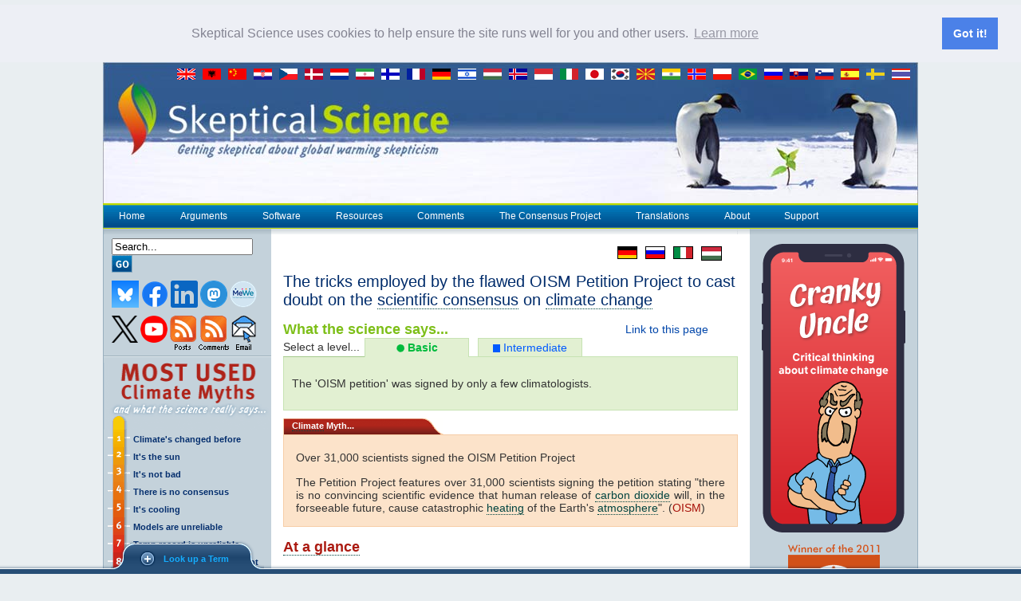

--- FILE ---
content_type: text/html; charset=utf-8
request_url: https://skepticalscience.com/argument.php?a=265
body_size: 22247
content:
<!DOCTYPE HTML>
<html xmlns="http://www.w3.org/1999/xhtml"
      xmlns:og="http://ogp.me/ns#"
      xmlns:fb="https://www.facebook.com/2008/fbml">
  <head>
        <script async src="https://www.googletagmanager.com/gtag/js?id=G-TNTKCB63SM"></script>
    <script>
      window.dataLayer = window.dataLayer || [];
      function gtag(){dataLayer.push(arguments);}
      gtag('js', new Date());

      gtag('config', 'G-TNTKCB63SM');
    </script>
    
    <script async src="https://www.googletagmanager.com/gtag/js?id=UA-548140-3"></script>
    <script>
      window.dataLayer = window.dataLayer || [];
      function gtag(){dataLayer.push(arguments);}
      gtag('js', new Date());
      gtag('config', 'UA-548140-3');
    </script>

    <meta http-equiv="Content-Type" content="text/html; charset=utf-8" />
    <meta name="ROBOTS" content="NOARCHIVE">

    <script src='https://www.google.com/recaptcha/api.js'></script>
    <title>The tricks employed by the flawed OISM Petition Project to cast doubt on the scientific consensus on climate change</title>
    <meta name="google-site-verification" content="Eo1LRXgYEcwODbLBc5a-IsdHpAY6ikT1Iz5TRXEscp8" />
    <meta name="keywords" content="global warming, skeptics, skepticism, climate change, CO2 emissions">
    <meta name="description" content="<p>The 30,000 scientists and science graduates listed on the OISM petition represent a tiny fraction (0.3%) of all science graduates. More importantly, the OISM list only contains 39 scientists who specialise in climate science.</p>">

    <meta property="og:image" content="https://skepticalscience.com/public/assets/images/og/button_sks_200.jpg"/>
    <meta property="og:image" content="https://skepticalscience.com/public/assets/images/og/button_sks2_200.jpg"/>
    <meta property="og:site_name" content="Skeptical Science"/>

    <link rel="stylesheet" href="https://skepticalscience.com/public/assets/css/layout2.css" type="text/css" />
    <link rel="stylesheet" href="https://skepticalscience.com/public/assets/css/layout2posts.css" type="text/css" />
    		<link rel="stylesheet" href="https://skepticalscience.com/public/assets/css/layouttcp.css" type="text/css" />
		<link rel="stylesheet" href="https://skepticalscience.com/public/assets/css/layout2print.css" type="text/css" media="print" />
    <link rel="stylesheet" href="https://skepticalscience.com/public/assets/css/presentation2.css" type="text/css" />
    <link rel="stylesheet" href="https://skepticalscience.com/public/assets/css/datepicker.css" type="text/css" />

    <link href='//fonts.googleapis.com/css?family=Orbitron' rel='stylesheet' type='text/css'>	
    <link rel="stylesheet" href="https://skepticalscience.com/public/assets/css/vendor/slide.css" type="text/css" media="screen" />
    <link rel="stylesheet" href="https://skepticalscience.com/public/assets/css/jquery.jgrowl.sks.css" type="text/css"/>
    <link rel="stylesheet" href="https://skepticalscience.com/public/assets/css/skstips.css" type="text/css"/>

    <link rel="alternate" href="feed.xml" type="application/rss+xml" title="Skeptical Science RSS" />

    
    <script src="https://skepticalscience.com/public/assets/js/vendor/datepicker.js" type="text/javascript"></script>

    <script src="https://skepticalscience.com/public/assets/js/menuItems.js?v=2.4.18" type="text/javascript"></script>
    <script src="https://skepticalscience.com/public/assets/js/menu.js" type="text/javascript"></script>

    <script src="https://skepticalscience.com/public/assets/js/vendor/jquery-1.11.1.min.js" type="text/javascript"></script>
    <script src="https://skepticalscience.com/public/assets/js/vendor/jquery-migrate-1.0.0.js"></script>
    <script src="https://skepticalscience.com/public/assets/js/zoombie.js" type="text/javascript"></script>

    <script>window.sksexp = window.sksexp || function() {(sksexp.q = sksexp.q || []).push(arguments)};sksexp("argumentid", 265);sksexp("rebuttalid", 90);sksexp("path", "\/argument.php?a=265");sksexp("digest", "f69341c69c8ac808c305a6bc62a6c1b00ae47c047a9c72da1ef45068c57a59fa"); </script><script src="https://exp.skepticalscience.com/dist/assets/js/sks-experiment.min.js"></script>
    
    <script type="text/javascript" src="https://skepticalscience.com/public/assets/js/vendor/jquery-ui.min.js" ></script>
    <script type="text/javascript" src="https://skepticalscience.com/public/assets/js/vendor/jquery.jgrowl.js"></script><!--SkSTD-->
    <script type="text/javascript" src="https://skepticalscience.com/public/assets/js/vendor/jquery.cookie.js"></script><!--FOR SLIDING PANEL-->
    <script type="text/javascript" src="https://skepticalscience.com/public/assets/js/vendor/jquery.hotkeys.js"></script><!--FOR SLIDING PANEL-->
    <script type="text/javascript" src="https://skepticalscience.com/public/assets/js/vendor/json2.js"></script><!--FOR SLIDING PANEL-->

        <script type="text/javascript" src="https://skepticalscience.com/public/assets/jsgen/skstiptionary_1752342798469.js"></script><!--SkSTD-->
    <script type="text/javascript" src="https://skepticalscience.com/public/assets/js/skstipsinit.js"></script><!--SkSTD-->
    <script type="text/javascript" src="https://skepticalscience.com/public/assets/js/skstips.js"></script><!--SkSTD-->
    <script type="text/javascript" src="https://skepticalscience.com/public/assets/js/vendor/slide.js"></script><!-- FOR SLIDING PANEL -->
    
    
    
          <script type="text/javascript" src="https://skepticalscience.com/public/assets/js/vendor/tiny_mce_old/tiny_mce.js" ></script>
      <script type="text/javascript" >
        tinymce.init({
          mode : 'specific_textareas',
          editor_selector : 'mceCommentEditor',
          theme : 'ribbon',
          plugins : 'advimage,table,tablegrid,inlinepopups,preview,paste',
          paste_remove_styles: true,
          paste_text_sticky: true,
          paste_text_sticky_default: true,
          theme_ribbon_tab1 : {
            title : "Basic",
            items : [["bold,italic,underline,strikethrough"],["sub,sup"],["bullist,numlist"],["outdent,indent,blockquote"],["preview"]]
          },
          theme_ribbon_tab2 : {
            title : "Insert",
            items : [["image","tablegrid"],["link,unlink"]]
          },
          theme_ribbon_tab3 : {
            title : "Source",
            source : true
          },
          theme_ribbon_tab4 : {
            title : "Table",
            bind : "table",
            items : [["row_props","cell_props"],["delete_col,delete_row,delete_table"],["col_after,col_before,row_after,row_before"],["split_cells,merge_cells"]]
          }
        });
      </script>
    
    <script type="text/javascript">
      function confirmIt(where, msg) {
        if (confirm(msg)) {
          window.location.href = ''+where+'';
          return true;
        } else {
          return;
        }
      }
    </script>
        
    <script>
      //	Add zoombie zoom lens to any image with "zoom" in the ID
      $(function () {
        $("#mainbody img").each(function (index) {
          if (this.id && this.id.match(/zoom/i) && this.naturalWidth > this.width) {
            $(this).zoombieLens({ Size: 200 });
          } else if (this.className.match(/zoomable/i) && this.naturalWidth > this.width) {
            $(this).zoombieLens({ Size: 200 });
          } else if (this.parentNode && this.parentNode.className.match(/zoomable/i) && this.naturalWidth > this.width) {
            $(this).zoombieLens({ Size: 200 });
          }
        });
      });
    </script>

    <link rel="stylesheet" type="text/css" href="//cdnjs.cloudflare.com/ajax/libs/cookieconsent2/3.1.0/cookieconsent.min.css" />
    <script src="//cdnjs.cloudflare.com/ajax/libs/cookieconsent2/3.1.0/cookieconsent.min.js"></script>
    <script>
      window.addEventListener("load", function(){
        window.cookieconsent.initialise({
          "palette": {
            "popup": {
              "background": "#edeff5",
              "text": "#838391"
            },
            "button": {
              "background": "#4b81e8"
            }
          },
          "position": "top",
          "static": true,
          "content": {
            "message": "Skeptical Science uses cookies to help ensure the site runs well for you and other users. ",
            "href": "privacy.shtml"
          }
        })
      });
    </script>
  </head>
<body>
<!-- Panel -->
<div id="toppanel">

  <!-- The tab on top -->
  <div class="tabset">
    <ul id="skstabs" class="tabs">
      <li id="termleft" class="corner left">&nbsp;</li>
      <li id="termmain">
        <a id="termopen" class="open" href="javascript: void(0);">Look up a Term</a>
        <a id="termclose" style="display: none;" class="close" href="javascript: void(0);">Close Panel</a>
      </li>
      <li id="termright" class="corner right">&nbsp;</li>
      <li id="clammain" class="under hidden">
        <a id="clamopen" class="open" href="javascript: void(0);">CLAM Bake</a>
        <a id="clamclose" style="display: none;" class="close" href="javascript: void(0);">Close Clams</a>
      </li>
      <li id="clamright" class="corner right under hidden">&nbsp;</li>
    </ul>
  </div> <!-- / top -->
  <div id="panel">
    <div id="termContent" class="content notclearfix">
      <div id="termSlide" class="subpanels">
        <div id="termPanel" class="subpanel" style="left: 0">
          <div class="left">
            <h1>Climate Science Glossary</h1>
            <h2>Term Lookup</h2>
            <p class="grey">Enter a term in the search box to find its definition.</p>
            <h2>Settings</h2>
            <p class="grey">Use the controls in the far right panel to increase or decrease the number of terms automatically displayed (or to completely turn that feature off).</p>
          </div>
          <div class="left">
            <!-- Term Lookup -->
            <!--form class="clearfix" action="#" method="post"-->
            <h1>Term Lookup</h1>
            <label class="grey" for="termLookup">Term:</label>
            <input class="field" type="text" name="termLookup" id="termLookup" value="" />
            <div class="clear"></div>
            <button id="defineTerm" class="bt_dark" onclick="defineSksTip()">Define</button>
            <!--/form-->
          </div>
          <div class="left right">
            <!-- Automatic Lookup Settings -->
            <!--form action="#" method="post"-->
            <h1>Settings</h1>
            <label><input name="sksBeginner" id="sksBeginner" type="checkbox" checked="checked" value="beginner" onclick="applySksSettings(true)" /> &nbsp;Beginner</label>
            <label><input name="sksIntermediate" id="sksIntermediate" type="checkbox" checked="checked" value="intermediate" onclick="applySksSettings(true)" /> &nbsp;Intermediate</label>
            <label><input name="sksAdvanced" id="sksAdvanced" type="checkbox" checked="checked" value="advanced" onclick="applySksSettings(true)" /> &nbsp;Advanced</label>
            <label><input name="sksNoTerms" id="sksNoTerms" type="checkbox" checked="" value="noterms" onclick="applySksSettings()" /> &nbsp;No Definitions</label>
            <label for="sksTipLife">Definition Life:</label>
            <select id="sksTipLife" name="sksTipLife" style="width: 100px" onchange="applySksSettings()">
              <option value="5000">5 seconds</option>
              <option value="10000">10 seconds</option>
              <option selected="selected" value="20000">20 seconds</option>
              <option value="30000">30 seconds</option>
              <option value="60000">1 minute</option>
              <option value="0">Until closed</option>
            </select>
            <!--/form-->
          </div>
          <div style="clear: both; padding: 5px 50px">
            <hr />
            <em>All IPCC definitions taken from Climate Change 2007: The Physical Science Basis. Working Group I Contribution to the Fourth Assessment Report of the Intergovernmental Panel on Climate Change, Annex I, Glossary, pp. 941-954. Cambridge University Press. </em>
          </div>
        </div>
      </div>
    </div>
  </div>

</div>
<!--panel -->

<!--  For Facebook reposts -->
<img src="https://skepticalscience.com/public/assets/images/og/button_sks_200.jpg" style="display: none" />
<img src="https://skepticalscience.com/public/assets/images/og/button_sks2_200.jpg" style="display: none;" />
<table align="center" cellpadding=0 cellspacing=0 border=0 width="1020">

<tr>
  <td id="hdr" valign="top" colspan=5>
    <div style="background: url(/environment/environmentid.png) repeat-x 0 0; height: 100px;">
      <p style='float:right; margin-right:5px; margin-top:8px'>
        <a title='View skeptic arguments in English' href='argument.php'>
          <img src='https://skepticalscience.com/public/assets/images/flags/wflag_english.gif' style='margin-right:5px'>
        </a>
        <a title='View skeptic arguments in Albanian' href='/translation.php?lang=36'>
          <img src='https://skepticalscience.com/public/assets/images/flags/wflag_albanian.gif' style='margin-right:5px'>
        </a>
        <a title='View translations in Chinese' href='translation.php?lang=14'>
          <img src='https://skepticalscience.com/public/assets/images/flags/wflag_chinese.gif' style='margin-right:5px'>
        </a>
        <a title='View translations in Croatian' href='translation.php?lang=29'>
          <img src='https://skepticalscience.com/public/assets/images/flags/wflag_croatian.gif' style='margin-right:5px'>
        </a>
        <a title='View translations in Czech' href='translation.php?lang=1'>
          <img src='https://skepticalscience.com/public/assets/images/flags/wflag_czech.gif' style='margin-right:5px'>
        </a>
        <a title='View translations in Danish' href='translation.php?lang=5'>
          <img src='https://skepticalscience.com/public/assets/images/flags/wflag_danish.gif' style='margin-right:5px'>
        </a>
        <a title='View translations in Dutch' href='translation.php?lang=15'>
          <img src='https://skepticalscience.com/public/assets/images/flags/wflag_dutch.gif' style='margin-right:5px'>
        </a>
        <a title='View translations in Farsi' href='/translation.php?lang=20'>
          <img src='https://skepticalscience.com/public/assets/images/flags/wflag_farsi.gif' style='margin-right:5px'>
        </a>
        <a title='View translations in Finnish' href='translation.php?lang=2'>
          <img src='https://skepticalscience.com/public/assets/images/flags/wflag_finnish.gif' style='margin-right:5px'>
        </a>
        <a title='View translations in French' href='translation.php?lang=12'>
          <img src='https://skepticalscience.com/public/assets/images/flags/wflag_french.gif' style='margin-right:5px'>
        </a>
        <a title='View translations in German' href='translation.php?lang=6'>
          <img src='https://skepticalscience.com/public/assets/images/flags/wflag_german.gif' style='margin-right:5px'>
        </a>
        <!--<a title='View translations in Greek' href='translation.php?lang=33'>
          <img src='https://skepticalscience.com/public/assets/images/flags/wflag_greece.gif' style='margin-right:5px'>
        </a>-->
        <a title='View translations in Hebrew' href='translation.php?lang=21'>
          <img src='https://skepticalscience.com/public/assets/images/flags/wflag_israel.gif' style='margin-right:5px'>
        </a>
        <a title='View translations in Hungarian' href='translation.php?lang=28'>
          <img src='https://skepticalscience.com/public/assets/images/flags/wflag_hungarian.gif' style='margin-right:5px'>
        </a>
        <a title='View translations in Icelandic' href='translation.php?lang=8'>
          <img src='https://skepticalscience.com/public/assets/images/flags/wflag_icelandic.gif' style='margin-right:5px'>
        </a>
        <a title='View translations in Indonesian' href='translation.php?lang=24'>
          <img src='https://skepticalscience.com/public/assets/images/flags/wflag_indonesian.gif' style='margin-right:5px'>
        </a>
        <a title='View translations in Italian' href='translation.php?lang=17'>
          <img src='https://skepticalscience.com/public/assets/images/flags/wflag_italian.gif' style='margin-right:5px'>
        </a>
        <a title='View translations in Japanese' href='translation.php?lang=11'>
          <img src='https://skepticalscience.com/public/assets/images/flags/wflag_japanese.gif' style='margin-right:5px'>
        </a>
        <a title='View translations in Korean' href='translation.php?lang=32'>
          <img src='https://skepticalscience.com/public/assets/images/flags/wflag_korean.gif' style='margin-right:5px'>
        </a>
        <a title='View skeptic arguments in Macedonian' href='/translation.php?lang=37'>
          <img src='https://skepticalscience.com/public/assets/images/flags/wflag_macedonian.gif' style='margin-right:5px'>
        </a>
        <a title='View translations in Malayalam' href='translation.php?lang=35'>
          <img src='https://skepticalscience.com/public/assets/images/flags/wflag_malayalam.gif' style='margin-right:5px'>
        </a>
        <a title='View translations in Norwegian' href='translation.php?lang=23'>
          <img src='https://skepticalscience.com/public/assets/images/flags/wflag_norwegian.gif' style='margin-right:5px'>
        </a>
        <a title='View translations in Polish' href='translation.php?lang=9'>
          <img src='https://skepticalscience.com/public/assets/images/flags/wflag_polish.gif' style='margin-right:5px'>
        </a>
        <a title='View translations in Portuguese' href='translation.php?lang=10'>
          <img src='https://skepticalscience.com/public/assets/images/flags/wflag_portugese.gif' style='margin-right:5px'>
        </a>
        <a title='View translations in Russian' href='translation.php?lang=16'>
          <img src='https://skepticalscience.com/public/assets/images/flags/wflag_russian.gif' style='margin-right:5px'>
        </a>
        <a title='View translations in Slovak' href='translation.php?lang=19'>
          <img src='https://skepticalscience.com/public/assets/images/flags/wflag_slovak.gif' style='margin-right:5px'>
        </a>
        <a title='View translations in Slovenian' href='translation.php?lang=22'>
          <img src='https://skepticalscience.com/public/assets/images/flags/wflag_slovene.gif' style='margin-right:5px'>
        </a>
        <a title='View translations in Spanish' href='translation.php?lang=4'>
          <img src='https://skepticalscience.com/public/assets/images/flags/wflag_spanish.gif' style='margin-right:5px'>
        </a>
        <a title='View translations in Swedish' href='translation.php?lang=7'>
          <img src='https://skepticalscience.com/public/assets/images/flags/wflag_swedish.gif' style='margin-right:5px'>
        </a>
        <a title='View translations in Thai' href='translation.php?lang=18'>
          <img src='https://skepticalscience.com/public/assets/images/flags/wflag_thai.gif' style='margin-right:5px'>
        </a>
        <!--<a title='View translations in Turkish' href='translation.php?lang=31'>
          <img src='https://skepticalscience.com/public/assets/images/flags/wflag_turkish.gif' style='margin-right:5px'>
        </a>-->
        <!--<a title='View translations in Vietnamese' href='translation.php?lang=31'>
          <img src='https://skepticalscience.com/public/assets/images/flags/wflag_vietnamese.gif' style='margin-right:5px'>
        </a>-->
      </p>
    </div>
      </td>
</tr>
<tr>
  <td id="bar" colspan=5>
    <a href="./">Home</a> 
    <a href="argument.php" onMouseOut="deactivate(1);" onMouseOver="activate(1);"><img src="https://skepticalscience.com/public/assets/images/layout/p.gif" id="image1">Arguments</a> 
    <a href="software.shtml" onMouseOut="deactivate(2);" onMouseOver="activate(2);"><img src="https://skepticalscience.com/public/assets/images/layout/p.gif" id="image2">Software</a> 
    <a href="resources.shtml" onMouseOut="deactivate(3);" onMouseOver="activate(3);"><img src="https://skepticalscience.com/public/assets/images/layout/p.gif" id="image3">Resources</a>
    <a href="comments.php">Comments</a>
    <a href="tcp.php?t=home" onMouseOut="deactivate(6);" onMouseOver="activate(6);"><img src="https://skepticalscience.com/public/assets/images/layout/p.gif" id="image6">The Consensus Project</a>
    <a href="translation.php" onMouseOut="deactivate(4);" onMouseOver="activate(4);"><img src="https://skepticalscience.com/public/assets/images/layout/p.gif" id="image4">Translations</a> 
    <a href="about.shtml" onMouseOut="deactivate(5);" onMouseOver="activate(5);"><img src="https://skepticalscience.com/public/assets/images/layout/p.gif" id="image5">About</a> 
    <a href="support.php">Support</a>
  </td>
</tr>

  <tr valign="top">
    <!--  Start the main (content) row -->

    <td id="leftmargin" width="210">
  
  <img src="https://skepticalscience.com/public/assets/images/layout/left_top_shadow.gif" width="210" height="7" /><br />

  <form method="get" action="search.php" name="SearchForm" style="margin:0 10px">
    <input type='text' name="Search" value="Search..." style="vertical-align:middle" onclick="this.value='';">
    <input type="image" src="https://skepticalscience.com/public/assets/images/buttons/button_go.gif"  style="vertical-align:middle" />
  </form>

  <p style="margin:10px 0 0 10px">
    <a href="https://bsky.app/profile/skepticalscience.bsky.social" target="_new">
      <img src="https://skepticalscience.com/public/assets/images/icons/social-bluesky.png" alt="Bluesky" title="Bluesky" />
    </a>
    <a href="https://www.facebook.com/SkepticalScience" target="_new">
      <img src="https://skepticalscience.com/public/assets/images/icons/social-facebook.png" alt="Facebook" title="Facebook" />
    </a>
    <a href="https://www.linkedin.com/company/skepticalscience?trk=public_post_follow-view-profile" target="_new">
      <img src="https://skepticalscience.com/public/assets/images/icons/social-linkedin.png" alt="LinkedIn" title="LinkedIn" />
    </a>
    <a href="https://scicomm.xyz/@skepticalscience" target="_new">
      <img src="https://skepticalscience.com/public/assets/images/icons/social-mastodon.png" alt="Mastodon" title="Pinterest" />
    </a>
    <a href="https://mewe.com/p/skepticalscience" target="_new">
      <img src="https://skepticalscience.com/public/assets/images/icons/social-mewe.png" alt="MeWe" title="MeWe" />
    </a>
  </p>
  <p style="margin:10px 0 0 10px">
    <a href="https://twitter.com/skepticscience" target="_new">
      <img src="https://skepticalscience.com/public/assets/images/icons/social-x.png" alt="Twitter" title="Twitter" />
    </a>
    <a href="https://www.youtube.com/user/SkepticalScience" target="_new">
      <img src="https://skepticalscience.com/public/assets/images/icons/social-youtube.png" alt="YouTube" title="YouTube" />
    </a>
    <a href="feed.xml" rel="alternate" type="application/rss+xml">
      <img src="https://skepticalscience.com/public/assets/images/icons/icon_rss_posts.gif" alt="RSS Posts" title="RSS Posts" style="vertical-align:top" />
    </a>
    <a href="comments.xml" rel="alternate" type="application/rss+xml">
      <img src="https://skepticalscience.com/public/assets/images/icons/icon_rss_comments.gif" alt="RSS Comments" title="RSS Comments" style="vertical-align:top" />
    </a>
    <a href="subscribe.php">
      <img src="https://skepticalscience.com/public/assets/images/icons/icon_email2.gif" alt="Email Subscribe" style="vertical-align:top" />
    </a>
  </p>

  
  <img src="https://skepticalscience.com/public/assets/images/layout/left_divider.gif" style="margin:7px 0" width=210 height=2 /><br />
  
  <a href='argument.php'>
    <img src="https://skepticalscience.com/public/assets/images/layout/left_header.gif" width=210 height=84 style="display:block" />
  </a>

  <table cellpadding=0 cellspacing=0 border=0 style="margin-left:5px">
    <tr>
      <td width=32><img src='https://skepticalscience.com/public/assets/images/layout/left_1.gif' /></td>
      <td><a href='climate-change-little-ice-age-medieval-warm-period.htm'>Climate's changed before</a></td>
    </tr>
    <tr>
      <td width=32><img src='https://skepticalscience.com/public/assets/images/layout/left_2.gif' /></td>
      <td><a href='solar-activity-sunspots-global-warming.htm'>It's the sun</a></td>
    </tr>
    <tr>
      <td width=32><img src='https://skepticalscience.com/public/assets/images/layout/left_3.gif' /></td>
      <td><a href='global-warming-positives-negatives.htm'>It's not bad</a></td>
    </tr>
    <tr>
      <td width=32><img src='https://skepticalscience.com/public/assets/images/layout/left_4.gif' /></td>
      <td><a href='global-warming-scientific-consensus.htm'>There is no consensus</a></td>
    </tr>
    <tr>
      <td width=32><img src='https://skepticalscience.com/public/assets/images/layout/left_5.gif' /></td>
      <td><a href='global-cooling.htm'>It's cooling</a></td>
    </tr>
    <tr>
      <td width=32><img src='https://skepticalscience.com/public/assets/images/layout/left_6.gif' /></td>
      <td><a href='climate-models.htm'>Models are unreliable</a></td>
    </tr>
    <tr>
      <td width=32><img src='https://skepticalscience.com/public/assets/images/layout/left_7.gif' /></td>
      <td><a href='surface-temperature-measurements.htm'>Temp record is unreliable</a></td>
    </tr>
    <tr>
      <td width=32><img src='https://skepticalscience.com/public/assets/images/layout/left_8.gif' /></td>
      <td><a href='Can-animals-and-plants-adapt-to-global-warming.htm'>Animals and plants can adapt</a></td>
    </tr>
    <tr>
      <td width=32><img src='https://skepticalscience.com/public/assets/images/layout/left_9.gif' /></td>
      <td><a href='global-warming-stopped-in-1998.htm'>It hasn't warmed since 1998</a></td>
    </tr>
    <tr>
      <td width=32><img src='https://skepticalscience.com/public/assets/images/layout/left_10.gif' /></td>
      <td><a href='antarctica-gaining-ice.htm'>Antarctica is gaining ice</a></td>
    </tr>
        <tr>
      <td width=32><img src='https://skepticalscience.com/public/assets/images/layout/left_11.gif' /></td>
      <td><a href='argument.php'>View All Arguments...</a></td>
    </tr>
  </table>

  <img src="https://skepticalscience.com/public/assets/images/layout/left_therm_bottom.gif" /><br />
  <img src="https://skepticalscience.com/public/assets/images/layout/left_divider.gif" style="margin:7px 0"  width=210 height=2  /><br />
  
  <p align="center" style="margin:5px 0 0 0">
    <a href="ipcc.php"><img src="https://skepticalscience.com/public/assets/images/sidebar/IPCC_88.jpg"></a>
    <a href="rcp.php"><img src="https://skepticalscience.com/public/assets/images/sidebar/rcp_icon.jpg"></a>
  </p>
  <p align="center" style="margin:5px 0 0 0">
    <a href="tcp.php?t=home"><img src="https://skepticalscience.com/public/assets/images/sidebar/theConsensusProject_88.png"></a>
    <a href="trend.php"><img src="https://skepticalscience.com/public/assets/images/sidebar/trend_button_88.jpg"></a>			
  </p>
  <p align="center" style="margin:5px 0 0 0">
    <a href="search.php?Search=prudent+path"><img src="https://skepticalscience.com/public/assets/images/sidebar/pp88.jpg"></a>
    <a href="search.php?Search=Predictions_150"><img src="https://skepticalscience.com/public/assets/images/sidebar/Predictions_88.jpg"></a>
  </p>
  <p align="center" style="margin:5px 0 0 0">
    <a href="search.php?Search=mackieOAposts"><img src="https://skepticalscience.com/public/assets/images/sidebar/button_oanotok_88.jpg"></a>
    <a href="skepticquotes.php"><img src="https://skepticalscience.com/public/assets/images/sidebar/climate_myths88.jpg"></a>
  </p>
  <p align="center" style="margin:5px 0 0 0">
    <a href="http://sks.to/history"><img src="https://skepticalscience.com/public/assets/images/sidebar/button_history.gif"></a>
    <a href="misinformers.php"><img src="https://skepticalscience.com/public/assets/images/sidebar/button_misinformers_88.gif"></a>
  </p>

  <img src="https://skepticalscience.com/public/assets/images/layout/left_divider.gif" style="margin:7px 0"  width=210 height=2  /><br />
  
      <form name='form1' method='post' style='margin:0 0 0 10px'>
      <input type='hidden' name='Login' value='1'>
            <table cellpadding=0 cellspacing=0 border=0>
        <tr>
          <td>Username</td>
          <td width=5></td>
          <td><input type='text' name='Username' style='width:80px;'></td>
        </tr>
        <tr>
          <td>Password</td>
          <td></td>
          <td><input type='password' name='Password' style='width:80px;'></td>
        </tr>
        <tr>
          <td><input type='image' src='https://skepticalscience.com/public/assets/images/buttons/button_login.gif' alt='Login'></td>
          <td></td>
          <td><a href='register.php'>New? Register here</a></td>
        </tr>
        <tr>
          <td colspan=3><a href='/password.php'>Forgot your password?</a>
        </tr>
      </table>
    </form>
  
  <img src="https://skepticalscience.com/public/assets/images/layout/left_divider.gif"  style="margin:7px 0" width=210 height=2  /><br />

  <h2 style='margin-left:10px'>Latest Posts</a></h2>
  <ul>
    <li style='margin-bottom:5px'><a href='2026-SkS-Weekly-News-Roundup_04.html'>2026 SkS Weekly Climate Change & Global Warming News Roundup #04</a></li>
<li style='margin-bottom:5px'><a href='new_research_2026_04.html'>Skeptical Science New Research for Week #4 2026</a></li>
<li style='margin-bottom:5px'><a href='wmo-2025-warm.html'>WMO confirms 2025 was one of warmest years on record</a></li>
<li style='margin-bottom:5px'><a href='fact-brief-solarvsff.html'>Fact brief - Do solar panels release more emissions than burning fossil fuels?</a></li>
<li style='margin-bottom:5px'><a href='keep-in-ground.html'>Keep it in the ground?</a></li>
<li style='margin-bottom:5px'><a href='2026-SkS-Weekly-News-Roundup_03.html'>2026 SkS Weekly Climate Change & Global Warming News Roundup #03</a></li>
<li style='margin-bottom:5px'><a href='new_research_2026_03.html'>Skeptical Science New Research for Week #3 2026</a></li>
<li style='margin-bottom:5px'><a href='ClimateAdam-will-2026-be-the-hottest-year-ever-recorded.html'>Climate Adam - Will 2026 Be The Hottest Year Ever Recorded?</a></li>
<li style='margin-bottom:5px'><a href='fact-brief-solartrees.html'>Fact brief - Does clearing trees for solar panels release more CO2 than the solar panels would prevent?</a></li>
<li style='margin-bottom:5px'><a href='climate-stand-2026.html'>Where things stand on climate change in 2026</a></li>
<li style='margin-bottom:5px'><a href='2026-SkS-Weekly-News-Roundup_02.html'>2026 SkS Weekly Climate Change & Global Warming News Roundup #02</a></li>
<li style='margin-bottom:5px'><a href='new_research_2026_02.html'>Skeptical Science New Research for Week #2 2026</a></li>
<li style='margin-bottom:5px'><a href='uk-renewables-record-2025.html'>UK renewables enjoy record year in 2025 – but gas power still rises</a></li>
<li style='margin-bottom:5px'><a href='6-climate-stories-2025.html'>Six climate stories that inspired us in 2025</a></li>
<li style='margin-bottom:5px'><a href='streer-evs-mass-adoption.html'>How to steer EVs towards the road of ‘mass adoption’</a></li>
<li style='margin-bottom:5px'><a href='2026-SkS-Weekly-News-Roundup_01.html'>2026 SkS Weekly Climate Change & Global Warming News Roundup #01</a></li>
<li style='margin-bottom:5px'><a href='new_research_2026_01.html'>Skeptical Science New Research for Week #1 2026</a></li>
<li style='margin-bottom:5px'><a href='2025-SkS-Review.html'>2025 in review - busy in the boiler room</a></li>
<li style='margin-bottom:5px'><a href='direct-air-capture.html'>Direct Air Capture</a></li>
<li style='margin-bottom:5px'><a href='declining-coal-demand-china-beats-trump.html'>IEA: Declining coal demand in China set to outweigh Trump’s pro-coal policies</a></li>
<li style='margin-bottom:5px'><a href='2025-SkS-Weekly-News-Roundup_52.html'>2025 SkS Weekly Climate Change & Global Warming News Roundup #52</a></li>
<li style='margin-bottom:5px'><a href='new_research_2025_52.html'>Skeptical Science New Research for Week #52 2025</a></li>
<li style='margin-bottom:5px'><a href='climate-broke-pnw-plumbing.html'>How climate change broke the Pacific Northwest’s plumbing</a></li>
<li style='margin-bottom:5px'><a href='fact-brief-solarwaste.html'>Fact brief - Do solar panels generate more waste than fossil fuels?</a></li>
<li style='margin-bottom:5px'><a href='zeks-2026-2027-forecasts.html'>Zeke's 2026 and 2027 global temperature forecasts</a></li>
<li style='margin-bottom:5px'><a href='2025-SkS-Weekly-News-Roundup_51.html'>2025 SkS Weekly Climate Change & Global Warming News Roundup #51</a></li>
<li style='margin-bottom:5px'><a href='new_research_2025_51.html'>Skeptical Science New Research for Week #51 2025</a></li>
<li style='margin-bottom:5px'><a href='causes-of-recent-record-temps.html'>What are the causes of recent record-high global temperatures? </a></li>
<li style='margin-bottom:5px'><a href='fact-brief-solarmetals.html'>Fact brief - Are toxic heavy metals from solar panels posing a threat to human health?</a></li>
<li style='margin-bottom:5px'><a href='emergence-detection-attribution.html'>Emergence vs Detection & Attribution </a></li>
  </ul>
  <p style="margin-left:20px;"><a href="/newsarchives.php">Archives</a></p>
</td>
    <!--  Define the center (content) column -->
    <td style="background-color:#ffffff;" width="15"><img src="https://skepticalscience.com/public/assets/images/layout/right_top_shadow.gif" width="15" height="7"></td>
    <td style="background-color:#ffffff;" width="570" id="centerColumn">
      <img src="https://skepticalscience.com/public/assets/images/layout/right_top_shadow.gif" width="570" height="7" style="display:block">
      <div id="mainbody"><p class='lang-select' style='text-align:right; padding-right:20px; margin-bottom:0'>
<a title='View this argument in German' href='arg_OISM_Oregon_Petition_Projekt.htm'><img src='/public/assets/images/flags/flag_german.gif' style='margin-left:10px'></a><a title='View this argument in Russian' href='translation.php?a=265&l=16'><img src='/public/assets/images/flags/flag_russian.gif' style='margin-left:10px'></a><a title='View this argument in Italian' href='translation.php?a=265&l=17'><img src='/public/assets/images/flags/flag_italian.gif' style='margin-left:10px'></a><a title='View this argument in Hungarian' href='arg_oism-peticio-projekt.htm'><img src='/public/assets/images/flags/flag_hungarian.gif' style='margin-left:10px'></a></p><h1>The tricks employed by the flawed OISM Petition Project to cast doubt on the scientific consensus on climate change</h1>
            <div style='float:right; margin-right:37px; margin-top:2px'><a href='link_to_us.php?Argument0=265'>Link to this page</a></div>
            <h2 style='color:#7DBF18; margin-bottom:0'>What the science says...</h2>
<table cellpadding=0 cellspacing=0 border=0 style='margin:0px; width:570px'>
                <tr>
                <td width='18%' style='border-bottom:1px solid #a5ca8b;'>Select a level...</td><td width='23%' style='color:#00bb3e; background-color:#E2F0D2; border-top:1px solid #C7E3B3; border-left:1px solid #C7E3B3; border-right:1px solid #C7E3B3; padding:3px 10px; text-align:center;'>
                  <img src='/public/assets/images/other/level1.gif' style='vertical-align: middle'>
                  <b>Basic</b>
                  </td><td width='2%' style='border-bottom:1px solid #C7E3B3;'></td><td width='23%' style='background-color:#E2F0D2; border:1px solid #C7E3B3; padding:3px 10px; text-align:center;'>
                  <a href='OISM-Petition-Project-intermediate.htm' style='color:#005aff'>
                    <img src='/public/assets/images/other/level2.gif' style='vertical-align: middle'>
                    Intermediate
                  </a>
                  </td><td width='2%' style='border-bottom:1px solid #C7E3B3;'></td><td style='border-bottom:1px solid #C7E3B3; width:10px'></td></tr>
              <tr>
                <td colspan='6' style='background-color:#E2F0D2; border-bottom:1px solid #C7E3B3; border-left:1px solid #C7E3B3; border-right:1px solid #C7E3B3; padding:10px 10px;'>
                <p>The 'OISM petition' was signed by only a few climatologists.</p>
                </td>
              </tr></table><div class='commenthead mythhead'><h2>Climate Myth...</h2></a></div>
          <div class='comment myth'><p>Over 31,000 scientists signed the OISM Petition Project</p>
          <p>The Petition Project features over 31,000 scientists signing the petition stating "there is no convincing scientific evidence that human release of carbon dioxide will, in the forseeable future, cause catastrophic heating of the Earth's atmosphere". (<a href="https://archive.is/ZEbqO" target="_blank"><span style="color: #a71009;">OISM</span></a>)</p></div><p><h2>At a glance</h2>
<p>Do you think that, just like politics, the laws of physics can be overturned by polls and petitions? Quick answer: no they cannot. But didn't you, or someone you know, read about a petition signed by thousands of scientists who disagreed with manmade global warming? The petition actually exists, but it changes nothing about the physical reality of the world. Below we explain why this is a flawed exercise and a "good" example for the denial techniques of fake experts and magnified minorities.</p>
<p>The petition was organised by the self-styled "Oregon institute for Science and Medicine" (OISM). OISM is a non-profit organisation, based at a location in rural Oregon, USA. The petition had two launches, initially in 1998 and again in 2007. People were invited to sign by self-certification, meaning anyone who said they were qualified in the physical sciences at a USA institution could take part.</p>
<p>The initial release of the petition was done as a response to the Kyoto Protocol, signed the year before. Kyoto was explicitly mentioned in the petition text. The petition text also claims that there is, "no convincing scientific evidence that human release of carbon dioxide, methane, or other greenhouse gases is causing or will, in the foreseeable future, cause catastrophic heating of the Earth's atmosphere and disruption of the Earth's climate".</p>
<p>There are some fairly obvious problems with the petition. To begin with, what guarantee is there that a graduate in engineering or medicine will know anything about climatology? None. We need to pause here and consider for a moment the term 'scientist'. Science is a broad field. One scientist may work in immunology, another in engineering. Would you go to the engineer if your immune system started playing up? If the answer is 'no', then good for you and you can likely see this major problem with the petition. But there's worse to come.</p>
<p>The documents accompanying the petition included a 'research paper' dressed up to look convincingly like official material from the National Academy of Sciences (NAS). Normally, we say, "imitation is the sincerest form of flattery". Not in this case. It was flat-out deceit. So misleading was this document that the NAS issued a press-release in April 1998, stating the following:</p>
<blockquote>"The petition was mailed with an op-ed article from The Wall Street Journal and a manuscript in a format that is nearly identical to that of scientific articles published in the Proceedings of the National Academy of Sciences. The NAS Council would like to make it clear that this petition has nothing to do with the National Academy of Sciences and that the manuscript was not published in the Proceedings of the National Academy of Sciences or in any other peer-reviewed journal.&rdquo;</blockquote>
<p>Who signed? Some 31,487 people eventually - not necessarily all scientists as multiple enquiries have demonstrated - and even if they were that would still only represent 0.25% of all USA physical science graduates over the preceding 43 years. That's a prime example of the phenomenon of 'magnified minority', if there ever was one!</p>
<p>In the light of those figures, the key question would have to be, "so what do the other 99.75% of scientists think?"</p>
<p class="bluebox"><em><strong><em>Please use&nbsp;<a href="https://docs.google.com/forms/d/e/1FAIpQLSdRzpqErVxgQBFL55F9I9PloC4qWugawcCJXTofNwiq0ZKOLg/viewform?usp=pp_url&amp;entry.386351903=https://skepticalscience.com/OISM-Petition-Project.htm" target="_blank">this form</a> to provide feedback about this new "At a glance" section. Read a more technical version below or dig deeper via the tabs above!</em></strong></em></p>
<hr />
<h2><a id="FurtherDetails"></a>Further details</h2>
<p>Over the years since the threat of climate change emerged, there have been various moves by corporations and their think-tanks to downplay the perceived risk. Such moves have included making claims that large numbers of scientists disagree with the basic principles behind human-caused climate change. One of the most notorious such exercises manifested itself as a petition organised by the so-called 'Oregon Institute of Science and Medicine' (OISM), launched in 1998 and revived in 2007. This petition has apparently been signed by thousands of people with a self-certified BSc or higher science qualification. Signatories were invited to agree with the statements on display in fig. 1.</p>
<p><a href="https://skepticalscience.com/pics/oismpet-lrg.gif" target="_blank"><img src="https://skepticalscience.com/pics/oismpet-lrg_570px.jpg" alt="OISM petition" width="570" height="454" /></a></p>
<p><em>Fig. 1: The OISM petition,&nbsp;<a href="https://scholarsandrogues.com/2015/10/01/federal-education-shows-oism-petition-project-tiny-minority/" target="_blank">archived</a> by Brian Angliss in 2015.</em></p>
<p>Accompanying the petition was a bizarre article, initially dressed up to resemble a scientific paper from the journal 'Proceedings of the National Academy of Sciences' (PNAS). In response, the NAS put out an official statement putting as much distance as possible between it and the OISM. The 'paper' was nothing of the kind. In fact, a cursory look at its content indicates the presence of fundamental errors in almost every paragraph. Desmog&nbsp;<a href="https://www.desmog.com/2007/10/12/new-oregon-petition-promoter-not-sufficiently-rational-to-advise-tobacco-industry/" target="_blank">describes a 2007 version</a> of the 'paper' thus:</p>
<blockquote>"This exercise is so flawed that it&rsquo;s hard to know what demands criticism the most. First, the whole exercise is being pushed by Arthur B. Robinson, the survivalist, Darwin skeptic and proprietor of something called the Oregon Institute of Science and Medicine. The &ldquo;scientific&rdquo; article on which the petition rests is authored by Robinson, his son Noah, and the American Petroleum Industry-funded Willie Soon, none of whom could hope to get their climate work published in a peer-reviewed science journal."</blockquote>
<p>As to the statements that form the backbone of the petition, they are fundamentally flawed. There is no great debate on the core principles of human-caused climate change - in the professional field of climate science. Human carbon emissions are causing climate change. Continuing emissions at current levels is only going to make a bad situation far, far worse.</p>
<p>As of spring 2023, according to their website, the petition has been signed by "31,487 American scientists&hellip; including 9,029 with PhDs". Not much change from 2008 then, when OISM said it had over 31,000 signatures. The organisation's website does not stipulate how many signatories work in climate science. In fact, they specify their definition of 'scientist' as follows: anyone with a Bachelor&rsquo;s, Master&rsquo;s, or Doctorate of Philosophy in a field related to physical sciences can sign the petition. That is a wide, wide field indeed.</p>
<p>OISM petition signatories in fact represent a tiny fraction of all US science graduates (petition cards were only sent to individuals within the U.S). How tiny? According to figures from the US Department of Education's Digest of Education Statistics: 2008, at the time the relaunched petition was doing the rounds, 10.6 million science graduates had gained qualifications consistent with the OISM polling criteria since the 1970-71 academic year. 31,487 out of 10.6 million is not a compelling figure, but instead a tiny minority of 0.29 per cent. As Brian Angliss put it (in 2015, so the figure has dropped still further):</p>
<blockquote>"Far from being an alleged &ldquo;counter-consensus,&rdquo; the 31,487 names collected by the Global Warming Petition Project represent only one quarter of one percent (0.25%) of science and engineering degrees awarded since 1970. (fig.2)"</blockquote>
<p><a href="https://skepticalscience.com/pics/gwpp-doed2015_lrg.png" target="_blank"><img src="https://skepticalscience.com/pics/gwpp-doed2015_570.png" alt="OISM petition signatories" width="570" height="368" /></a>&nbsp;</p>
<p><em>Fig.2: the OISM petition signatories shown as a fraction (red) of all US Science graduates (blue) and the breakdown (R) of the disciplines who signed the petition and who therefore make up that tiny but magnified minority. Graphic: <a href="https://scholarsandrogues.com/2015/10/01/federal-education-shows-oism-petition-project-tiny-minority/" target="_blank">Brian Angliss</a>.</em></p>
<p>Former New Scientist writer Peter Hadfield, who now runs the excellent 'potholer 54' Youtube channel dedicated to climate science explainers, made the point that scientists are not experts on every topic. In&nbsp;<a href="https://www.youtube.com/watch?v=qZzwRwFDXw0" target="_blank">one of his videos</a> in 2010, Hadfield said:</p>
<blockquote>"In between Aaagard and Zylkowski, the first and last names on the petition, are an assortment of metallurgists, botanists, agronomists, organic chemists and so on.... The vast majority of scientists who signed the petition have never studied climatology and don't do any research into it. It doesn't matter if you're a Ph.D. A Ph.D. in metallurgy just makes you better at metallurgy. It does not transform you into some kind of expert in paleoclimatology."</blockquote>
<p style="text-align: justify;">Attempts like this to undermine the scientific consensus on climate change have ideological roots, variously connected with vested business interests and their political lackeys. The claims made in the OISM petition do not withstand objective scrutiny. Instead, a growing number of independent studies,&nbsp;<a href="https://skepticalscience.com/global-warming-scientific-consensus.htm" target="_blank">examined here</a> on Skeptical Science, have shown that around 97% of climate scientists in fact agree with the core principle that human greenhouse gas emissions are causing the climate to heat up and change. Whatever impression silly petitions signed by a tiny minority of science graduates might try to give, the scientific consensus on human-caused climate change is rock-solid.</p>
<hr />
<p style="text-align: justify;"><em>Note - Aug 12, 2023: Following up on <a href="https://skepticalscience.com/at-a-glance-OISM.html#141468" target="_blank">helpful reader feedback</a>, we updated the title as well as the first paragraph to better spell things out.</em></p></p>
              <p class='greenbox'>Last updated on 12 August 2023 by John Mason. <a href='archive.php?a=265&l=1'>View Archives</a></p>
              </div>
<p><a href='print.php?r=23'>Printable Version</a> &nbsp;|&nbsp; 
            <a href='https://skepticalscience.net/pdf/rebuttal/OISM-Petition-Project-basic.pdf'>Offline PDF Version</a> &nbsp;|&nbsp;
            <a href='link_to_us.php?Argument0=265' title='Link to this argument'>Link to this page</a>
<p>
<div class='footnotehead'><h2>Argument Feedback</h2></div><p class='greenbox'>Please use <a target='_blank' href='https://docs.google.com/forms/d/e/1FAIpQLSeB6YDGXakCnKv4FxawgYQQ7DAD_mXLQRSzWaEwby_whokCvw/viewform?usp=pp_url&entry.386351903=https%3A%2F%2Fskepticalscience.com%2FOISM-Petition-Project-basic.htm'>this form</a> to let us know about suggested updates to this rebuttal.</p><div class='footnotehead'><h2>Myth Deconstruction</h2></div>
                <div class='footnote'><p>Related resource: <a href="https://sks.to/md-oism-en" target="_blank">Myth Deconstruction as animated GIF</a></p>
<p><img src="https://skepticalscience.com/graphics/MythDeconstruction-OISM-EN_med.gif" alt="MD OISM" width="500" height="281" /></p>
<p>Please check&nbsp;<a href="https://sks.to/mythdeconstructions" target="_blank">the related blog post for background information</a> about this graphics resource.</p></div>
<div class='footnotehead'><h2>Denial101x video</h2></div>
                <div class='footnote'><p style="text-align: justify;">Here is a related lecture-video from <a href="https://www.edx.org/course/making-sense-climate-science-denial-uqx-denial101x-0" target="_blank">Denial101x - Making Sense of Climate Science Denial</a></p>
<p><iframe width="530" height="300" src="https://www.youtube-nocookie.com/embed/WAqR9mLJrcE?controls=0" title="YouTube video player" frameborder="0" allow="accelerometer; autoplay; clipboard-write; encrypted-media; gyroscope; picture-in-picture; web-share" allowfullscreen></iframe></p></div>
<div class='footnotehead'><h2>Fact brief</h2></div>
                <div class='footnote'><p style="text-align: center;">Click the thumbnail for the concise fact brief version created in <a href="https://skepticalscience.com/gigafact-and-skeptical-science-collaborate-to-create-fact-briefs.html" target="_blank">collaboration with Gigafact</a>:</p>
<p><a href="https://sks.to/gfb-oism" target="_blank"><img style="display: block; margin-left: auto; margin-right: auto;" src="https://skepticalscience.com/pics/Gigafact-Fact-Brief-Banner-250px.jpg" alt="fact brief" width="248" height="44" /></a></p></div>
<div class='commenthead'><h2>Comments</h2></div>
                <div class='comment'>
<p>1&nbsp;&nbsp;<a href='argument.php?p=2&t=43&&a=265'>2</a>&nbsp;&nbsp;<a href='argument.php?p=2&t=43&&a=265'>Next</a></p>
<p>Comments 1 to 25 out of 43:</p><ol start=1 id="comments" class="olcomments">
<li style='margin-bottom:10px'> 
                  <div style='margin-bottom:5px'>
                  <a name='12329'><strong><a href="http://nickpalmer.blogspot.com" rel="nofollow">Nick Palmer</a></strong></a> at 
                  <a href='#12329'>20:26 PM on 16 April, 2010</a>
                  </div>
                I've posted this before but I haven't seen the point understood yet.

The actual wording of a major part of the petition is so constructed that even fully legit climatologists - even James Hansen - could happily sign it.

It is this bit (the second paragraph):
<i>There is no convincing scientific evidence that human release of carbon dioxide, methane, or other greenhouse gases is causing or will, in the foreseeable future, cause catastrophic heating of the Earth's atmosphere and disruption of the Earth's climate.</i>

The weasel wording is "is causing or will", which are 100% definitive statements (there's no probability in them). Catastrophic heating/disruption is by no means certain so the average pernicketty scientist could sign with a clear conscience.

The first paragraph may have just been skated over by respondents as out of date now (by mentioning 1997...)
</li>
<li style='margin-bottom:10px'> 
                  <div style='margin-bottom:5px'>
                  <a name='13607'><strong>yocta</strong></a> at 
                  <a href='#13607'>22:06 PM on 9 May, 2010</a>
                  </div>
                RE: Poptech

Whilst on the EOS site I think you also forgot to put the link for this paper. Doran and Zimmerman have written:
 
<a href="http://www.agu.org/pubs/crossref/2009/2009EO270010.shtml">Reply to Comments on “Examining the Scientific Consensus on Climate Change”s</a> 

This paper addresses both the ones you quote, and I think it is important for SkepticalScience readers to get the full picture since it was published the same day!
</li>
<li style='margin-bottom:10px'> 
                  <div style='margin-bottom:5px'>
                  <a name='13715'><strong>yocta</strong></a> at 
                  <a href='#13715'>09:47 AM on 10 May, 2010</a>
                  </div>
                As the <a href="http://www.agu.org/pubs/authors/policies/comments_replies.shtml">Policy on Comments and Replies</a> states:

<i>...Both Comments and Replies will be refereed to ensure that the Comment addresses significant aspects of the original paper without becoming essentially a new paper...</i>

Notice how the word "comment" is in the title? You have to be careful with your language when using words such as 'refute' and 'challenged in the peer-review literature' when informing the readers on SkepticalScience as it is highly speculative language. If a new survey and hence a new paper was performed with results contrasting Doran and Zimmerman then you could say 'challenged in the peer-review literature'. At the moment all you can say is their are two published criticisms of the paper, and that the author replied to these.

With your actual concerns over the survey, that the two critics made, the EOS is behind a pay wall so it would be difficult to discuss the actual contents and author's reply further unless somebody with a subscription can access the content.

Also where do you get the number from Doran 2009 that <i>567 Scientists Surveyed do not believe man is causing climate change</i>?
</li>
<li style='margin-bottom:10px'> 
                  <div style='margin-bottom:5px'>
                  <a name='15718'><strong>DrTom</strong></a> at 
                  <a href='#15718'>10:06 AM on 8 June, 2010</a>
                  </div>
                There are people to whom no amount of reason will change their minds.  My MD friend just replied to this with the following argument which he considers rational:

Scientific concensus of the day on sun around earth: 99%
Galileo: . 00001% earth around sun
truth matters
Censorship and manipulation of data and careers does too.
But here it's way more than 1, it's 10's of thousands of rational educated professionals in opposition as the (correct) minority.
</li>
<li style='margin-bottom:10px'> 
                  <div style='margin-bottom:5px'>
                  <a name='15719'><strong>Ned</strong></a> at 
                  <a href='#15719'>10:15 AM on 8 June, 2010</a>
                  </div>
                DrTom, I like Carl Sagan's response to crackpots (of whatever viewpoint) who think that because the rest of the scientific world doesn't agree with them, they must be another Galileo:

<i>They laughed at Galileo. They laughed at Newton. But they also laughed at Bozo the Clown.</i>

I don't intend this as an ad-hominem attack on your friend (whom I've presumably never met), just a general observation.  The odds are that anyone who thinks they're a second Galileo is probably suffering from an extreme case of <a href="http://www.skepticalscience.com/The-Dunning-Kruger-effect-and-the-climate-debate.html">Dunning-Kruger</a>.
</li>
<li style='margin-bottom:10px'> 
                  <div style='margin-bottom:5px'>
                  <a name='15722'><strong>Doug Bostrom</strong></a> at 
                  <a href='#15722'>10:30 AM on 8 June, 2010</a>
                  </div>
                DrTom you should prioritize friendship. Ned mentions laughter and as an MD your friend ought to know laughter is indeed sometimes the best medicine. Try steering him to <a href="http://denialdepot.blogspot.com/">DenialDepot</a> which may actually succeed in provoking some thought on the whole matter.
</li>
<li style='margin-bottom:10px'> 
                  <div style='margin-bottom:5px'>
                  <a name='35943'><strong>Glenton Jelbert</strong></a> at 
                  <a href='#35943'>17:56 PM on 3 January, 2011</a>
                  </div>
                @Poptech
Your list of the qualifications of the proponents of AGW is not terribly relevant.  The whole point is that the proponents are deferring to a scientific consensus and body of literature.  While denialists (or whatever they're calling themselves) are either:

1.  doing their own science (not very common in the AGW 'debate', but it applies to Newton and Galileo)

or

2.  relying on other publications (which means that they are cherry picking from the science, because there is a consensus the other way there)
</li>
<li style='margin-bottom:10px'> 
                  <div style='margin-bottom:5px'>
                  <a name='65294'><strong>Tristan</strong></a> at 
                  <a href='#65294'>02:32 AM on 14 October, 2011</a>
                  </div>
                A few issues with this post:

"The IPCC AR4 WG1 report was written and reviewed by approximately 2000 scientists." - needs a link, given rebuttals such as <a href="http://pielkeclimatesci.wordpress.com/2007/03/09/how-many-climate-scientists-were-involved-with-writing-the-2007-ipcc-statement-for-policymakers/">this</a>.

Too much attention spent focusing on how many people theoretically could have signed it. Saying there are 10M science grads since 1970 isn't any sort of refutation. 

Broken link to the 2009 Pew survey.
</li>
<li style='margin-bottom:10px'> 
                  <div style='margin-bottom:5px'>
                  <a name='65299'><strong>DSL</strong></a> at 
                  <a href='#65299'>03:37 AM on 14 October, 2011</a>
                  </div>
                Tristan: "Too much attention spent focusing on how many people theoretically could have signed it. Saying there are 10M science grads since 1970 isn't any sort of refutation."

There's nothing to refute. What argument does the petition make?  The only arguments that the petition makes are that "strength is in numbers" (bandwagon) and "undergraduate science degree = universal scientific expert" (false authority).  If an audience exists for these arguments, then an analysis of the strength of the arguments is relevant and in order.  A useful counter to such moves is the analysis of strength, in this case showing that an impressive number like 31,000 is pretty weak when set against the maximum number who could have signed.  The stronger criticism (of the false authority) won't work in this case, because the target audience won't be willing to spend the time to consider the actual authority represented in the 31,000 (or they would have already done it intuitively).

It's fairly clear that the 31,000 argument is designed for people who don't have the motivation to even open the cover of climate science basics.  To make such an argument is to express a desire to shape the opinion of these people without providing them with the critical context (and the petitioners have been reticent regarding methodology) necessary for making ethical choices.  

Using the 31,000 argument says a lot more about the integrity of the user than it does about climate science.  Reading anything about climate science from the results of the petition says more about the critical ability of the reader than it does about the truth of the petition.
</li>
<li style='margin-bottom:10px'> 
                  <div style='margin-bottom:5px'>
                  <a name='65301'><strong>Tristan</strong></a> at 
                  <a href='#65301'>03:55 AM on 14 October, 2011</a>
                  </div>
                The theoretical maximum number of signatories is almost irrelevant. What would be far more relevant would be an estimation/examination of the petition's distribution and a discussion about why 32000 signatories isn't of itself, a useful estimate of opinion. Explaining the distinction between results from a petition and a survey is also important. I've seen people say 'they're calling 32000 a tiny fraction and then relying on a survey of 3000 individuals?!'
Assigning the maximum possible denominator to the 32000 and saying 'look how small it is' is almost as bad as saying '32000 is a really big number!'.
</li>
<li style='margin-bottom:10px'> 
                  <div style='margin-bottom:5px'>
                  <a name='65304'><strong>DSL</strong></a> at 
                  <a href='#65304'>04:34 AM on 14 October, 2011</a>
                  </div>
                Tristan, what is useful about the estimate of opinion of a bunch of non-experts?  

Tristan: "Assigning the maximum possible denominator to the 32000 and saying 'look how small it is' is almost as bad as saying '32000 is a really big number!'."

I agree, but unfortunately the original argument was made, and it has to be addressed, and it has to be addressed with the audience-appropriate logic (as "bad" as it is).  The people who accept the "over 31,000" argument (as silly as it is) will be forced to accept the "10 million" number, or else they'll be forced to recognize the silliness of the "over 31,000" argument.

Tristan: "What would be far more relevant would be an estimation/examination of the petition's distribution and a discussion about why 32000 signatories isn't of itself, a useful estimate of opinion."

Again, would you expect anyone who accepts the "over 31,000" argument to be willing to do or read what you suggest?
</li>
<li style='margin-bottom:10px'> 
                  <div style='margin-bottom:5px'>
                  <a name='65305'><strong>Tristan</strong></a> at 
                  <a href='#65305'>05:22 AM on 14 October, 2011</a>
                  </div>
                I guess I just can't abide the idea of audience appropriate logic, especially when it's under the heading 'intermediate'.
</li>
<li style='margin-bottom:10px'> 
                  <div style='margin-bottom:5px'>
                  <a name='65306'><strong>Philippe Chantreau</strong></a> at 
                  <a href='#65306'>05:31 AM on 14 October, 2011</a>
                  </div>
                Of all the nonsense spewed by deniers, this one is certainly one of the most ridiculous. 

The self contradictory arguments go like this:
"There is no scientific consensus."
Since it's quite easy to show that, in fact, there is one, this is often followed by "science is not done by consensus" with all manners of misundertanding what scientific consensus actually is. Attempts to correct the misunderstanding by pointing that consensus follows from the science instead of preceding it usually falls on deaf ears.

This in turn, is often followed by arguments like the stupid petition thing, portraying a consensus of opinion among non experts as a valid one, right after insisting that consensus among experts is not.

When emotionally charged, ideology driven opinion puts up its defenses, there is no amount of rational thinking that can tear them down.
</li>
<li style='margin-bottom:10px'> 
                  <div style='margin-bottom:5px'>
                  <a name='65317'><strong>DSL</strong></a> at 
                  <a href='#65317'>06:30 AM on 14 October, 2011</a>
                  </div>
                An intermediate argument at the level of most intermediate articles on SkS would be pointless.  All that needs to be stated is the obvious:

1. Those who hold science degrees (and in particular undergraduate degrees only) are probably clueless in many areas of science.

2. What is the basis of the signers' expertise?

3a. If 32,000 is impressive, and I find 32,000 people who think you should die, will you kill yourself?

3b. If I find 32,000 atheists who say you should worship the Flying Spaghetti Monster (praise its name), will you?

3c. If I find 32,000 science majors who think the Earth is 6000 years old, will you then believe the Earth is 6000 years old?

3d. If I find 32,000 English majors who say that Joyce's <i>Ulysses</i> is the greatest work of fiction in English, does that settle the matter?

3e. (etc. ad nauseum)

4. If I create a petition that says the opposite, and I get 32,001 signatures from science majors, are you forced to believe my petitioned claim?

5. What happens if all of these 32,000 change their minds?  Does your mind change as well?  What if these 32,000 are then replaced in a new petition by a different set of 32,000?  Will you short-circuit?

6. If 32,000 climate scientists put their expertise up against that of 32,000 science majors, who would be right about issues within climate science?  Here you see that the maximum number is important.  If I ask, "If 100 of the most-published climate scientists put their expertise up against that of 32,000 climate scientists, who would be right about issues within climate science?" then the denominator is critical, because I could bring it down to 1 vs. 32,000.

It's all goofiness designed to prey upon people who, again, do not have the time, means, energy, training, and/or motivation to come to an understanding for themselves--or designed to confirm what we already suspected, the Great GW Hoax!
</li>
<li style='margin-bottom:10px'> 
                  <div style='margin-bottom:5px'>
                  <a name='65325'><strong>Tom Curtis</strong></a> at 
                  <a href='#65325'>10:37 AM on 14 October, 2011</a>
                  </div>
                Tristan @10, the petition was originally circulated to "virtually every scientist in every field" in the US according to one of its critics.  But the OISM refuses to indicate the size of the mailout.

From <a href="http://www.sourcewatch.org/index.php?title=Oregon_Institute_of_Science_and_Medicine#Case_Study:_The_Oregon_Petition">SourceWatch</a>: 

<blockquote><i>"OISM has refused to release info on the number of mailings it made. From comments in Nature:
<blockquote>"Virtually every scientist in every field got it," says Robert Park, a professor of physics at the University of Maryland at College Park and spokesman for the American Physical Society. "That's a big mailing." According to the National Science Foundation, there are more than half a million science or engineering PhDs in the United States, and ten million individuals with first degrees in science or engineering.
Arthur Robinson, president of the Oregon Institute of Science and Medicine, the small, privately funded institute that circulated the petition, declines to say how many copies were sent out. "We're not willing to have our opponents attack us with that number, and say that the rest of the recipients are against us," he says, adding that the response was "outstanding" for a direct mail shot. [16]"</blockquote></i></blockquote>

The original mail out only garnered about 15,000 responses.  Despite Robinson's claims, without a precise statement of the mail out number, no significance can be assigned to the petition as a survey of scientific opinion.  What is more, given the anecdotal evidence of the size of the mailout, and the small size of the respondents (15,000) compared to the number of "virtually every scientist in every field", <b>the reasonable conclusion is that the response rate was very small.  Indeed, if it were not, you can be sure that the OISM would be trumpeting not only the absolute number of signatories, but the response rate as well.</b>

Since the original mail out, the petition has been available online to add the signature, and has been frequently trumpeted by various political figures, so its presence has been known.  Given that, the response rate is best given by the number of signatories divided by the number of potential signatories as given in the main article, ie, 0.3%.

As such, this petition is no more significant than any of the various creationist petitions that get circulated.  Indeed, given the close ties of the OISM and the Discovery Institute (an Intelligent Design creationist site), it can be viewed as one of the various petitions circulated by creationists.
</li>
<li style='margin-bottom:10px'> 
                  <div style='margin-bottom:5px'>
                  <a name='65380'><strong>JMurphy</strong></a> at 
                  <a href='#65380'>00:53 AM on 15 October, 2011</a>
                  </div>
                <a href="http://www.skepticalscience.com/OISM-Petition-Project-intermediate.htm#65294">Tristan wrote</a> : <i>"The IPCC AR4 WG1 report was written and reviewed by approximately 2000 scientists." - needs a link...</i>


I haven't counted all the names in <a href="http://www.ipcc.ch/pdf/assessment-report/ar4/wg1/ar4-wg1-annexes.pdf">Annexes II and III : 
Contributors and Reviewers of the IPCC WGI Fourth Assessment Report</a>, but there can't be too far off 2000 names there, can there ? Anyone care to count...?
</li>
<li style='margin-bottom:10px'> 
                  <div style='margin-bottom:5px'>
                  <a name='81592'><strong>BillInLA</strong></a> at 
                  <a href='#81592'>10:01 AM on 2 July, 2012</a>
                  </div>
                I'm not a scientist, but I do have a great deal more experience than most scientists at sending direct mail and getting responses.  Some observations:

<b>when soliciting money</b>, a response of 2% was often thought of as the gold standard.

If one is not asking for money, then a response rate in the double digits is probably a reasonable standard if the solicitation is written clearly enough.

I've received response rates as high as 10% for complex questionnaires.

With those thoughts in mind, the (estimated) .3% response rate to the OISM mailing is --wow -- friggin' awful.  They didn't even ask people to send money and they got only three tenths of a percent to agree?  That is only a tenth of the percent of climate scientists (3%) who either dispute or have no opinion on the majority consensus on global warming.  

I'd love to have the mailing list of this 31,000 people.  I could publish all kinds of drivel and sell it to them for a profit.
<div class='response'><b>Response:</b> TC: All caps changed to bold to comply with the <a href="http://www.skepticalscience.com/comments_policy.shtml">comments policy</a>.  The comments policy contains tips on the use of html tags for emphasis so that future comments can comply.</div>
</li>
<li style='margin-bottom:10px'> 
                  <div style='margin-bottom:5px'>
                  <a name='81612'><strong>DSL</strong></a> at 
                  <a href='#81612'>13:00 PM on 2 July, 2012</a>
                  </div>
                It's worse than that, Bill.  All that was needed was a BSc degree in some field arguably generally related to climate.  It's probably safe to say that most of the signers probably aren't actually working in the sciences.
</li>
<li style='margin-bottom:10px'> 
                  <div style='margin-bottom:5px'>
                  <a name='87891'><strong>SirCharles</strong></a> at 
                  <a href='#87891'>01:06 AM on 22 November, 2012</a>
                  </div>
                Peter Hadfield AKA potholer54 has a good video on that.

"Meet the Scientists"

=> http://www.youtube.com/watch?v=cMtiyHzUiP4
</li>
<li style='margin-bottom:10px'> 
                  <div style='margin-bottom:5px'>
                  <a name='96504'><strong>stonepig</strong></a> at 
                  <a href='#96504'>01:40 AM on 19 July, 2013</a>
                  </div>
                <p>I did peruse some Michigan names on this "petition". A couple of the 'good doctors' don't exist. I tracked down one of the veternarians. I would suggest some of you try that...maybe we could find a few more 'weasels.'</p>
</li>
<li style='margin-bottom:10px'> 
                  <div style='margin-bottom:5px'>
                  <a name='104908'><strong>likeithot</strong></a> at 
                  <a href='#104908'>08:29 AM on 18 June, 2014</a>
                  </div>
                <p>Gee, I never knew it was so easy to write off 30,000 people's opinions as being meaningless.&nbsp;&nbsp; You'd think it would at least cool the sanctimonious rhetoric about 97%.</p><p>Maybe someone needs a reality check?:</p><p>http://www.thegwpf.org/content/uploads/2013/09/Montford-Consensus.pdf</p>
</li>
<li style='margin-bottom:10px'> 
                  <div style='margin-bottom:5px'>
                  <a name='104911'><strong>Rob Honeycutt</strong></a> at 
                  <a href='#104911'>08:46 AM on 18 June, 2014</a>
                  </div>
                <p>likeithot... &nbsp;No one writes off the opinions of 30,000 people. It just happens to be an extremely low figure once you put it into context.</p><p>The 30k figure is a subset of some 30 million people who fit the definition of the petition. Once you add the denominator you find that 30k is a very tiny number.</p><p>Once you refine the standards and focus on actual expertise in the subjest of climate change, then you find that 97% agree that humans are changing the climate primarilty through the emissions of CO2.</p>
</li>
<li style='margin-bottom:10px'> 
                  <div style='margin-bottom:5px'>
                  <a name='104916'><strong>likeithot</strong></a> at 
                  <a href='#104916'>09:15 AM on 18 June, 2014</a>
                  </div>
                <p>The article I cited explains clearly how the standars were "refined" with a clearly pre-meditaded (+unscientific) political adgenda.</p>
</li>
<li style='margin-bottom:10px'> 
                  <div style='margin-bottom:5px'>
                  <a name='104940'><strong>MA Rodger</strong></a> at 
                  <a href='#104940'>21:35 PM on 18 June, 2014</a>
                  </div>
                <p>likeithot @23.</p><p>Do you not feel that the OISM Petition Project has <em>"a clearly pre-meditaded (+unscientific) political adgenda"</em>?</p><p>I note elsewhere on this website you protest that your questioning went unanswered. With that sensitivity in mind, I would answer your question @21 by pointing out that the <em>"someone"</em> is surely the GWPF who certainly require a reality check. To publish that propagandist and scurrilous nonsense from Andrew Montford is, for an organisation registered as a UK educational charity, bringing the UK Charity Commission and the numerous legitimate charities it supports into disrepute.</p>
</li>
<li style='margin-bottom:10px'> 
                  <div style='margin-bottom:5px'>
                  <a name='107534'><strong>BarbaraB</strong></a> at 
                  <a href='#107534'>15:38 PM on 29 October, 2014</a>
                  </div>
                <p>Just a psychologist so I'm sure I don't count here, but I do know something about people and the herd instinct which I think is working here to a large extent. &nbsp;There is also, I am not a theologist, some evidence of the sin of greed. &nbsp;So many billions of dollars changing hands over a theory, really just a theory which looks more like a religion since you can't oppose it without retribution. &nbsp;Wise men should be skeptical.</p><p>I am quite relaxed about the climate getting warmer, I like summer better than winter, don't you? &nbsp;The people with &nbsp;coastline properties are probably those terrible "rich" people anyway whom we have all been told are sucking on our vital juices for their own benefit. &nbsp;Terrible people.</p>
<div class='response'><b>Response:</b> <p>[Dikran Marsupial] Welcome to SkS (psychologists are most welcome).&nbsp; Please take time to read the <a href="http://www.skepticalscience.com/comments_policy.shtml">comments policy</a>, SkS is intended to be a site for productive discussion of climate science and closely related topics, but it is not a forum for the sort of trolling that is all too common on climate blogs.&nbsp; Further comments of this nature will be deleted.&nbsp; If you disagree with the mainstream position on climate science, then I would encourage you to pick a specific argument (see the list of climate myths on the bar to the left) and explain your objection clearly.&nbsp; I'm sure you will find plenty of people here willing to discuss the science with you in a rational and friendly manner, provided that you behave in a similarly mature manner.</p></div>
</li>
</ol>
<p>1&nbsp;&nbsp;<a href='argument.php?p=2&t=43&&a=265'>2</a>&nbsp;&nbsp;<a href='argument.php?p=2&t=43&&a=265'>Next</a></p>
<h2 style='margin-bottom:0;margin-left: 15px;'>Post a Comment</h2>
            <p style='margin:10px 15px'>Political, off-topic or ad hominem comments will be deleted. <a href='comments_policy.shtml'>Comments Policy...</a></p>
<p>You need to be logged in to post a comment. Login via the left margin or if you're new, <a href='register.php'>register here</a>.</p></div>
<p><a href='link_to_us.php?Argument0=265' title='Link to this argument'>Link to this page</a>
    </td>
      <td style="background-color:#ffffff;" width="15">
        <img src="https://skepticalscience.com/public/assets/images/layout/right_top_shadow.gif" width="15" height="7">
      </td>
      <td id="rightmargin" width="210">
        <img src="https://skepticalscience.com/public/assets/images/layout/left_top_shadow.gif" width="210" height="7"  style="display:block;" /><br />
        
                  <p style="margin:0 0 15px 0; text-align:center;">
            <a href="https://crankyuncle.com">
              <img src="https://static.skepticalscience.com/assets/sidebar/right/cranky-button.png">
            </a>
          </p>
        
        <p style="margin:0 0 15px 0; text-align:center;"> 
          <a href="Eureka_Prize_Winner_2011.html">
            <img src="https://skepticalscience.com/public/assets/images/sidebar/eureka.gif">
          </a>
        </p>

        <p style="margin:0 0 15px 0; text-align:center;"> 
          <a href="https://www.protruthpledge.org">
            <img src="https://skepticalscience.com/public/assets/images/sidebar/protruth_pledge.gif" width=180>
          </a>
        </p> 

        <div style="margin:0 0 15px 0; text-align:center;">
          <a href="/Climate-Science-crowdfunding-crowdsourcing.html">
            <img src="https://skepticalscience.com/public/assets/images/sidebar/crowdsourcing.png">
          </a>
        </div>

        <div style="margin:0 0 15px 0; text-align:center;">
          <a href="http://sks.to/denial101x">
            <img src="https://skepticalscience.com/public/assets/images/sidebar/Denial101x_ad.png">
          </a>
        </div>

        <div id="whatsup" style="margin:0 0 15px 0; text-align:center;">
          <iframe src="https://skepticalscience.com/nshwidget.php" style="border: medium none; background-color: transparent; overflow: hidden;" frameborder="0" height="300" scrolling="no" width="180" id="nshIframe"></iframe>
        </div>
        
        <div style="margin:0 0 15px 0; text-align:center;">
          <iframe src="//skepticalscience.net/widgets/heat_widget/heat_widget.htm" style="border: medium none; background-color: transparent; overflow: hidden;" frameborder="0" height="271" scrolling="no" width="180" id="sksIframe"></iframe>
        </div> 

        <p style="margin:0 0 15px 0; text-align:center;"> 
          <a href="http://theconsensusproject.com" target="_blank" style="text-decoration: none; color: #A2927F; font-weight: bold; font-size: 14px;">
            <img src="https://skepticalscience.com/public/assets/images/sidebar/tcpsite.png" title="The Consensus Project Website" style="border: 1px solid black"><br/>
            <span>The Consensus Project Website</span>
          </a>
        </p> 

        <p style="margin:0 0 15px 0; text-align:center;"> 
          <a href="http://sks.to/escalator">THE ESCALATOR<br />
            <img src="https://skepticalscience.com/public/assets/images/sidebar/SkepticsvRealists_180.gif"><br />
            (free to republish)
          </a>
        </p> 

        <br clear="all">
      </td>
    </tr>
    <tr height=40 style="border-right:1px solid #98AFBF;">
      <td bgcolor="#C4D2DB" style="border-left:1px solid #98AFBF; padding-left:15px">&copy; Copyright 2026 John Cook</td>
      <td style="background-color:#ffffff" colspan=3></td>
      <td bgcolor="#C4D2DB" style="border-right:1px solid #98AFBF; padding-left:15px"></td>
    </tr>
    <tr height=1 bgcolor="#98AFBF">
      <td width="210"><img src="https://skepticalscience.com/public/assets/images/layout/p.gif" height=1 width=210 style="display:block"></td>
      <td width="15"><img src="https://skepticalscience.com/public/assets/images/layout/p.gif" height=1 width=15 style="display:block"></td>
      <td width="570"><img src="https://skepticalscience.com/public/assets/images/layout/p.gif" height=1 width=570 style="display:block"></td>
      <td width="15"><img src="https://skepticalscience.com/public/assets/images/layout/p.gif" height=1 width=15 style="display:block"></td>
      <td width="210"><img src="https://skepticalscience.com/public/assets/images/layout/p.gif" height=1 width=210 style="display:block"></td>
    </tr>
    <tr>
      <td style="text-align:center; padding-bottom: 45px;" colspan=5>
        <a href='/'>Home</a> | 
        <a href='translation.php'>Translations</a> | 
        <a href="about.shtml">About Us</a> |
        <a href="privacy.shtml">Privacy</a> | 
        <a href="contact.php">Contact Us</a> 
      </td>
    </tr>
  </table>

</body>
</html>


--- FILE ---
content_type: text/html; charset=utf-8
request_url: https://www.youtube-nocookie.com/embed/WAqR9mLJrcE?controls=0
body_size: 46601
content:
<!DOCTYPE html><html lang="en" dir="ltr" data-cast-api-enabled="true"><head><meta name="viewport" content="width=device-width, initial-scale=1"><script nonce="mnsv7cn9P1ITcnKFP3Roog">if ('undefined' == typeof Symbol || 'undefined' == typeof Symbol.iterator) {delete Array.prototype.entries;}</script><style name="www-roboto" nonce="kl2PY12PbtezCTjBB_2MWw">@font-face{font-family:'Roboto';font-style:normal;font-weight:400;font-stretch:100%;src:url(//fonts.gstatic.com/s/roboto/v48/KFO7CnqEu92Fr1ME7kSn66aGLdTylUAMa3GUBHMdazTgWw.woff2)format('woff2');unicode-range:U+0460-052F,U+1C80-1C8A,U+20B4,U+2DE0-2DFF,U+A640-A69F,U+FE2E-FE2F;}@font-face{font-family:'Roboto';font-style:normal;font-weight:400;font-stretch:100%;src:url(//fonts.gstatic.com/s/roboto/v48/KFO7CnqEu92Fr1ME7kSn66aGLdTylUAMa3iUBHMdazTgWw.woff2)format('woff2');unicode-range:U+0301,U+0400-045F,U+0490-0491,U+04B0-04B1,U+2116;}@font-face{font-family:'Roboto';font-style:normal;font-weight:400;font-stretch:100%;src:url(//fonts.gstatic.com/s/roboto/v48/KFO7CnqEu92Fr1ME7kSn66aGLdTylUAMa3CUBHMdazTgWw.woff2)format('woff2');unicode-range:U+1F00-1FFF;}@font-face{font-family:'Roboto';font-style:normal;font-weight:400;font-stretch:100%;src:url(//fonts.gstatic.com/s/roboto/v48/KFO7CnqEu92Fr1ME7kSn66aGLdTylUAMa3-UBHMdazTgWw.woff2)format('woff2');unicode-range:U+0370-0377,U+037A-037F,U+0384-038A,U+038C,U+038E-03A1,U+03A3-03FF;}@font-face{font-family:'Roboto';font-style:normal;font-weight:400;font-stretch:100%;src:url(//fonts.gstatic.com/s/roboto/v48/KFO7CnqEu92Fr1ME7kSn66aGLdTylUAMawCUBHMdazTgWw.woff2)format('woff2');unicode-range:U+0302-0303,U+0305,U+0307-0308,U+0310,U+0312,U+0315,U+031A,U+0326-0327,U+032C,U+032F-0330,U+0332-0333,U+0338,U+033A,U+0346,U+034D,U+0391-03A1,U+03A3-03A9,U+03B1-03C9,U+03D1,U+03D5-03D6,U+03F0-03F1,U+03F4-03F5,U+2016-2017,U+2034-2038,U+203C,U+2040,U+2043,U+2047,U+2050,U+2057,U+205F,U+2070-2071,U+2074-208E,U+2090-209C,U+20D0-20DC,U+20E1,U+20E5-20EF,U+2100-2112,U+2114-2115,U+2117-2121,U+2123-214F,U+2190,U+2192,U+2194-21AE,U+21B0-21E5,U+21F1-21F2,U+21F4-2211,U+2213-2214,U+2216-22FF,U+2308-230B,U+2310,U+2319,U+231C-2321,U+2336-237A,U+237C,U+2395,U+239B-23B7,U+23D0,U+23DC-23E1,U+2474-2475,U+25AF,U+25B3,U+25B7,U+25BD,U+25C1,U+25CA,U+25CC,U+25FB,U+266D-266F,U+27C0-27FF,U+2900-2AFF,U+2B0E-2B11,U+2B30-2B4C,U+2BFE,U+3030,U+FF5B,U+FF5D,U+1D400-1D7FF,U+1EE00-1EEFF;}@font-face{font-family:'Roboto';font-style:normal;font-weight:400;font-stretch:100%;src:url(//fonts.gstatic.com/s/roboto/v48/KFO7CnqEu92Fr1ME7kSn66aGLdTylUAMaxKUBHMdazTgWw.woff2)format('woff2');unicode-range:U+0001-000C,U+000E-001F,U+007F-009F,U+20DD-20E0,U+20E2-20E4,U+2150-218F,U+2190,U+2192,U+2194-2199,U+21AF,U+21E6-21F0,U+21F3,U+2218-2219,U+2299,U+22C4-22C6,U+2300-243F,U+2440-244A,U+2460-24FF,U+25A0-27BF,U+2800-28FF,U+2921-2922,U+2981,U+29BF,U+29EB,U+2B00-2BFF,U+4DC0-4DFF,U+FFF9-FFFB,U+10140-1018E,U+10190-1019C,U+101A0,U+101D0-101FD,U+102E0-102FB,U+10E60-10E7E,U+1D2C0-1D2D3,U+1D2E0-1D37F,U+1F000-1F0FF,U+1F100-1F1AD,U+1F1E6-1F1FF,U+1F30D-1F30F,U+1F315,U+1F31C,U+1F31E,U+1F320-1F32C,U+1F336,U+1F378,U+1F37D,U+1F382,U+1F393-1F39F,U+1F3A7-1F3A8,U+1F3AC-1F3AF,U+1F3C2,U+1F3C4-1F3C6,U+1F3CA-1F3CE,U+1F3D4-1F3E0,U+1F3ED,U+1F3F1-1F3F3,U+1F3F5-1F3F7,U+1F408,U+1F415,U+1F41F,U+1F426,U+1F43F,U+1F441-1F442,U+1F444,U+1F446-1F449,U+1F44C-1F44E,U+1F453,U+1F46A,U+1F47D,U+1F4A3,U+1F4B0,U+1F4B3,U+1F4B9,U+1F4BB,U+1F4BF,U+1F4C8-1F4CB,U+1F4D6,U+1F4DA,U+1F4DF,U+1F4E3-1F4E6,U+1F4EA-1F4ED,U+1F4F7,U+1F4F9-1F4FB,U+1F4FD-1F4FE,U+1F503,U+1F507-1F50B,U+1F50D,U+1F512-1F513,U+1F53E-1F54A,U+1F54F-1F5FA,U+1F610,U+1F650-1F67F,U+1F687,U+1F68D,U+1F691,U+1F694,U+1F698,U+1F6AD,U+1F6B2,U+1F6B9-1F6BA,U+1F6BC,U+1F6C6-1F6CF,U+1F6D3-1F6D7,U+1F6E0-1F6EA,U+1F6F0-1F6F3,U+1F6F7-1F6FC,U+1F700-1F7FF,U+1F800-1F80B,U+1F810-1F847,U+1F850-1F859,U+1F860-1F887,U+1F890-1F8AD,U+1F8B0-1F8BB,U+1F8C0-1F8C1,U+1F900-1F90B,U+1F93B,U+1F946,U+1F984,U+1F996,U+1F9E9,U+1FA00-1FA6F,U+1FA70-1FA7C,U+1FA80-1FA89,U+1FA8F-1FAC6,U+1FACE-1FADC,U+1FADF-1FAE9,U+1FAF0-1FAF8,U+1FB00-1FBFF;}@font-face{font-family:'Roboto';font-style:normal;font-weight:400;font-stretch:100%;src:url(//fonts.gstatic.com/s/roboto/v48/KFO7CnqEu92Fr1ME7kSn66aGLdTylUAMa3OUBHMdazTgWw.woff2)format('woff2');unicode-range:U+0102-0103,U+0110-0111,U+0128-0129,U+0168-0169,U+01A0-01A1,U+01AF-01B0,U+0300-0301,U+0303-0304,U+0308-0309,U+0323,U+0329,U+1EA0-1EF9,U+20AB;}@font-face{font-family:'Roboto';font-style:normal;font-weight:400;font-stretch:100%;src:url(//fonts.gstatic.com/s/roboto/v48/KFO7CnqEu92Fr1ME7kSn66aGLdTylUAMa3KUBHMdazTgWw.woff2)format('woff2');unicode-range:U+0100-02BA,U+02BD-02C5,U+02C7-02CC,U+02CE-02D7,U+02DD-02FF,U+0304,U+0308,U+0329,U+1D00-1DBF,U+1E00-1E9F,U+1EF2-1EFF,U+2020,U+20A0-20AB,U+20AD-20C0,U+2113,U+2C60-2C7F,U+A720-A7FF;}@font-face{font-family:'Roboto';font-style:normal;font-weight:400;font-stretch:100%;src:url(//fonts.gstatic.com/s/roboto/v48/KFO7CnqEu92Fr1ME7kSn66aGLdTylUAMa3yUBHMdazQ.woff2)format('woff2');unicode-range:U+0000-00FF,U+0131,U+0152-0153,U+02BB-02BC,U+02C6,U+02DA,U+02DC,U+0304,U+0308,U+0329,U+2000-206F,U+20AC,U+2122,U+2191,U+2193,U+2212,U+2215,U+FEFF,U+FFFD;}@font-face{font-family:'Roboto';font-style:normal;font-weight:500;font-stretch:100%;src:url(//fonts.gstatic.com/s/roboto/v48/KFO7CnqEu92Fr1ME7kSn66aGLdTylUAMa3GUBHMdazTgWw.woff2)format('woff2');unicode-range:U+0460-052F,U+1C80-1C8A,U+20B4,U+2DE0-2DFF,U+A640-A69F,U+FE2E-FE2F;}@font-face{font-family:'Roboto';font-style:normal;font-weight:500;font-stretch:100%;src:url(//fonts.gstatic.com/s/roboto/v48/KFO7CnqEu92Fr1ME7kSn66aGLdTylUAMa3iUBHMdazTgWw.woff2)format('woff2');unicode-range:U+0301,U+0400-045F,U+0490-0491,U+04B0-04B1,U+2116;}@font-face{font-family:'Roboto';font-style:normal;font-weight:500;font-stretch:100%;src:url(//fonts.gstatic.com/s/roboto/v48/KFO7CnqEu92Fr1ME7kSn66aGLdTylUAMa3CUBHMdazTgWw.woff2)format('woff2');unicode-range:U+1F00-1FFF;}@font-face{font-family:'Roboto';font-style:normal;font-weight:500;font-stretch:100%;src:url(//fonts.gstatic.com/s/roboto/v48/KFO7CnqEu92Fr1ME7kSn66aGLdTylUAMa3-UBHMdazTgWw.woff2)format('woff2');unicode-range:U+0370-0377,U+037A-037F,U+0384-038A,U+038C,U+038E-03A1,U+03A3-03FF;}@font-face{font-family:'Roboto';font-style:normal;font-weight:500;font-stretch:100%;src:url(//fonts.gstatic.com/s/roboto/v48/KFO7CnqEu92Fr1ME7kSn66aGLdTylUAMawCUBHMdazTgWw.woff2)format('woff2');unicode-range:U+0302-0303,U+0305,U+0307-0308,U+0310,U+0312,U+0315,U+031A,U+0326-0327,U+032C,U+032F-0330,U+0332-0333,U+0338,U+033A,U+0346,U+034D,U+0391-03A1,U+03A3-03A9,U+03B1-03C9,U+03D1,U+03D5-03D6,U+03F0-03F1,U+03F4-03F5,U+2016-2017,U+2034-2038,U+203C,U+2040,U+2043,U+2047,U+2050,U+2057,U+205F,U+2070-2071,U+2074-208E,U+2090-209C,U+20D0-20DC,U+20E1,U+20E5-20EF,U+2100-2112,U+2114-2115,U+2117-2121,U+2123-214F,U+2190,U+2192,U+2194-21AE,U+21B0-21E5,U+21F1-21F2,U+21F4-2211,U+2213-2214,U+2216-22FF,U+2308-230B,U+2310,U+2319,U+231C-2321,U+2336-237A,U+237C,U+2395,U+239B-23B7,U+23D0,U+23DC-23E1,U+2474-2475,U+25AF,U+25B3,U+25B7,U+25BD,U+25C1,U+25CA,U+25CC,U+25FB,U+266D-266F,U+27C0-27FF,U+2900-2AFF,U+2B0E-2B11,U+2B30-2B4C,U+2BFE,U+3030,U+FF5B,U+FF5D,U+1D400-1D7FF,U+1EE00-1EEFF;}@font-face{font-family:'Roboto';font-style:normal;font-weight:500;font-stretch:100%;src:url(//fonts.gstatic.com/s/roboto/v48/KFO7CnqEu92Fr1ME7kSn66aGLdTylUAMaxKUBHMdazTgWw.woff2)format('woff2');unicode-range:U+0001-000C,U+000E-001F,U+007F-009F,U+20DD-20E0,U+20E2-20E4,U+2150-218F,U+2190,U+2192,U+2194-2199,U+21AF,U+21E6-21F0,U+21F3,U+2218-2219,U+2299,U+22C4-22C6,U+2300-243F,U+2440-244A,U+2460-24FF,U+25A0-27BF,U+2800-28FF,U+2921-2922,U+2981,U+29BF,U+29EB,U+2B00-2BFF,U+4DC0-4DFF,U+FFF9-FFFB,U+10140-1018E,U+10190-1019C,U+101A0,U+101D0-101FD,U+102E0-102FB,U+10E60-10E7E,U+1D2C0-1D2D3,U+1D2E0-1D37F,U+1F000-1F0FF,U+1F100-1F1AD,U+1F1E6-1F1FF,U+1F30D-1F30F,U+1F315,U+1F31C,U+1F31E,U+1F320-1F32C,U+1F336,U+1F378,U+1F37D,U+1F382,U+1F393-1F39F,U+1F3A7-1F3A8,U+1F3AC-1F3AF,U+1F3C2,U+1F3C4-1F3C6,U+1F3CA-1F3CE,U+1F3D4-1F3E0,U+1F3ED,U+1F3F1-1F3F3,U+1F3F5-1F3F7,U+1F408,U+1F415,U+1F41F,U+1F426,U+1F43F,U+1F441-1F442,U+1F444,U+1F446-1F449,U+1F44C-1F44E,U+1F453,U+1F46A,U+1F47D,U+1F4A3,U+1F4B0,U+1F4B3,U+1F4B9,U+1F4BB,U+1F4BF,U+1F4C8-1F4CB,U+1F4D6,U+1F4DA,U+1F4DF,U+1F4E3-1F4E6,U+1F4EA-1F4ED,U+1F4F7,U+1F4F9-1F4FB,U+1F4FD-1F4FE,U+1F503,U+1F507-1F50B,U+1F50D,U+1F512-1F513,U+1F53E-1F54A,U+1F54F-1F5FA,U+1F610,U+1F650-1F67F,U+1F687,U+1F68D,U+1F691,U+1F694,U+1F698,U+1F6AD,U+1F6B2,U+1F6B9-1F6BA,U+1F6BC,U+1F6C6-1F6CF,U+1F6D3-1F6D7,U+1F6E0-1F6EA,U+1F6F0-1F6F3,U+1F6F7-1F6FC,U+1F700-1F7FF,U+1F800-1F80B,U+1F810-1F847,U+1F850-1F859,U+1F860-1F887,U+1F890-1F8AD,U+1F8B0-1F8BB,U+1F8C0-1F8C1,U+1F900-1F90B,U+1F93B,U+1F946,U+1F984,U+1F996,U+1F9E9,U+1FA00-1FA6F,U+1FA70-1FA7C,U+1FA80-1FA89,U+1FA8F-1FAC6,U+1FACE-1FADC,U+1FADF-1FAE9,U+1FAF0-1FAF8,U+1FB00-1FBFF;}@font-face{font-family:'Roboto';font-style:normal;font-weight:500;font-stretch:100%;src:url(//fonts.gstatic.com/s/roboto/v48/KFO7CnqEu92Fr1ME7kSn66aGLdTylUAMa3OUBHMdazTgWw.woff2)format('woff2');unicode-range:U+0102-0103,U+0110-0111,U+0128-0129,U+0168-0169,U+01A0-01A1,U+01AF-01B0,U+0300-0301,U+0303-0304,U+0308-0309,U+0323,U+0329,U+1EA0-1EF9,U+20AB;}@font-face{font-family:'Roboto';font-style:normal;font-weight:500;font-stretch:100%;src:url(//fonts.gstatic.com/s/roboto/v48/KFO7CnqEu92Fr1ME7kSn66aGLdTylUAMa3KUBHMdazTgWw.woff2)format('woff2');unicode-range:U+0100-02BA,U+02BD-02C5,U+02C7-02CC,U+02CE-02D7,U+02DD-02FF,U+0304,U+0308,U+0329,U+1D00-1DBF,U+1E00-1E9F,U+1EF2-1EFF,U+2020,U+20A0-20AB,U+20AD-20C0,U+2113,U+2C60-2C7F,U+A720-A7FF;}@font-face{font-family:'Roboto';font-style:normal;font-weight:500;font-stretch:100%;src:url(//fonts.gstatic.com/s/roboto/v48/KFO7CnqEu92Fr1ME7kSn66aGLdTylUAMa3yUBHMdazQ.woff2)format('woff2');unicode-range:U+0000-00FF,U+0131,U+0152-0153,U+02BB-02BC,U+02C6,U+02DA,U+02DC,U+0304,U+0308,U+0329,U+2000-206F,U+20AC,U+2122,U+2191,U+2193,U+2212,U+2215,U+FEFF,U+FFFD;}</style><script name="www-roboto" nonce="mnsv7cn9P1ITcnKFP3Roog">if (document.fonts && document.fonts.load) {document.fonts.load("400 10pt Roboto", "E"); document.fonts.load("500 10pt Roboto", "E");}</script><link rel="stylesheet" href="/s/player/c9168c90/www-player.css" name="www-player" nonce="kl2PY12PbtezCTjBB_2MWw"><style nonce="kl2PY12PbtezCTjBB_2MWw">html {overflow: hidden;}body {font: 12px Roboto, Arial, sans-serif; background-color: #000; color: #fff; height: 100%; width: 100%; overflow: hidden; position: absolute; margin: 0; padding: 0;}#player {width: 100%; height: 100%;}h1 {text-align: center; color: #fff;}h3 {margin-top: 6px; margin-bottom: 3px;}.player-unavailable {position: absolute; top: 0; left: 0; right: 0; bottom: 0; padding: 25px; font-size: 13px; background: url(/img/meh7.png) 50% 65% no-repeat;}.player-unavailable .message {text-align: left; margin: 0 -5px 15px; padding: 0 5px 14px; border-bottom: 1px solid #888; font-size: 19px; font-weight: normal;}.player-unavailable a {color: #167ac6; text-decoration: none;}</style><script nonce="mnsv7cn9P1ITcnKFP3Roog">var ytcsi={gt:function(n){n=(n||"")+"data_";return ytcsi[n]||(ytcsi[n]={tick:{},info:{},gel:{preLoggedGelInfos:[]}})},now:window.performance&&window.performance.timing&&window.performance.now&&window.performance.timing.navigationStart?function(){return window.performance.timing.navigationStart+window.performance.now()}:function(){return(new Date).getTime()},tick:function(l,t,n){var ticks=ytcsi.gt(n).tick;var v=t||ytcsi.now();if(ticks[l]){ticks["_"+l]=ticks["_"+l]||[ticks[l]];ticks["_"+l].push(v)}ticks[l]=
v},info:function(k,v,n){ytcsi.gt(n).info[k]=v},infoGel:function(p,n){ytcsi.gt(n).gel.preLoggedGelInfos.push(p)},setStart:function(t,n){ytcsi.tick("_start",t,n)}};
(function(w,d){function isGecko(){if(!w.navigator)return false;try{if(w.navigator.userAgentData&&w.navigator.userAgentData.brands&&w.navigator.userAgentData.brands.length){var brands=w.navigator.userAgentData.brands;var i=0;for(;i<brands.length;i++)if(brands[i]&&brands[i].brand==="Firefox")return true;return false}}catch(e){setTimeout(function(){throw e;})}if(!w.navigator.userAgent)return false;var ua=w.navigator.userAgent;return ua.indexOf("Gecko")>0&&ua.toLowerCase().indexOf("webkit")<0&&ua.indexOf("Edge")<
0&&ua.indexOf("Trident")<0&&ua.indexOf("MSIE")<0}ytcsi.setStart(w.performance?w.performance.timing.responseStart:null);var isPrerender=(d.visibilityState||d.webkitVisibilityState)=="prerender";var vName=!d.visibilityState&&d.webkitVisibilityState?"webkitvisibilitychange":"visibilitychange";if(isPrerender){var startTick=function(){ytcsi.setStart();d.removeEventListener(vName,startTick)};d.addEventListener(vName,startTick,false)}if(d.addEventListener)d.addEventListener(vName,function(){ytcsi.tick("vc")},
false);if(isGecko()){var isHidden=(d.visibilityState||d.webkitVisibilityState)=="hidden";if(isHidden)ytcsi.tick("vc")}var slt=function(el,t){setTimeout(function(){var n=ytcsi.now();el.loadTime=n;if(el.slt)el.slt()},t)};w.__ytRIL=function(el){if(!el.getAttribute("data-thumb"))if(w.requestAnimationFrame)w.requestAnimationFrame(function(){slt(el,0)});else slt(el,16)}})(window,document);
</script><script nonce="mnsv7cn9P1ITcnKFP3Roog">var ytcfg={d:function(){return window.yt&&yt.config_||ytcfg.data_||(ytcfg.data_={})},get:function(k,o){return k in ytcfg.d()?ytcfg.d()[k]:o},set:function(){var a=arguments;if(a.length>1)ytcfg.d()[a[0]]=a[1];else{var k;for(k in a[0])ytcfg.d()[k]=a[0][k]}}};
ytcfg.set({"CLIENT_CANARY_STATE":"none","DEVICE":"cbr\u003dChrome\u0026cbrand\u003dapple\u0026cbrver\u003d131.0.0.0\u0026ceng\u003dWebKit\u0026cengver\u003d537.36\u0026cos\u003dMacintosh\u0026cosver\u003d10_15_7\u0026cplatform\u003dDESKTOP","EVENT_ID":"wKJ2aeWnFfuLlssP0oPA2Qc","EXPERIMENT_FLAGS":{"ab_det_apm":true,"ab_det_el_h":true,"ab_det_em_inj":true,"ab_l_sig_st":true,"ab_l_sig_st_e":true,"action_companion_center_align_description":true,"allow_skip_networkless":true,"always_send_and_write":true,"att_web_record_metrics":true,"attmusi":true,"c3_enable_button_impression_logging":true,"c3_watch_page_component":true,"cancel_pending_navs":true,"clean_up_manual_attribution_header":true,"config_age_report_killswitch":true,"cow_optimize_idom_compat":true,"csi_on_gel":true,"delhi_mweb_colorful_sd":true,"delhi_mweb_colorful_sd_v2":true,"deprecate_pair_servlet_enabled":true,"desktop_sparkles_light_cta_button":true,"disable_cached_masthead_data":true,"disable_child_node_auto_formatted_strings":true,"disable_log_to_visitor_layer":true,"disable_pacf_logging_for_memory_limited_tv":true,"embeds_enable_eid_enforcement_for_youtube":true,"embeds_enable_info_panel_dismissal":true,"embeds_enable_pfp_always_unbranded":true,"embeds_muted_autoplay_sound_fix":true,"embeds_serve_es6_client":true,"embeds_web_nwl_disable_nocookie":true,"embeds_web_updated_shorts_definition_fix":true,"enable_active_view_display_ad_renderer_web_home":true,"enable_ad_disclosure_banner_a11y_fix":true,"enable_client_sli_logging":true,"enable_client_streamz_web":true,"enable_client_ve_spec":true,"enable_cloud_save_error_popup_after_retry":true,"enable_dai_sdf_h5_preroll":true,"enable_datasync_id_header_in_web_vss_pings":true,"enable_default_mono_cta_migration_web_client":true,"enable_docked_chat_messages":true,"enable_entity_store_from_dependency_injection":true,"enable_inline_muted_playback_on_web_search":true,"enable_inline_muted_playback_on_web_search_for_vdc":true,"enable_inline_muted_playback_on_web_search_for_vdcb":true,"enable_is_extended_monitoring":true,"enable_is_mini_app_page_active_bugfix":true,"enable_logging_first_user_action_after_game_ready":true,"enable_ltc_param_fetch_from_innertube":true,"enable_masthead_mweb_padding_fix":true,"enable_menu_renderer_button_in_mweb_hclr":true,"enable_mini_app_command_handler_mweb_fix":true,"enable_mini_guide_downloads_item":true,"enable_mixed_direction_formatted_strings":true,"enable_mweb_new_caption_language_picker":true,"enable_names_handles_account_switcher":true,"enable_network_request_logging_on_game_events":true,"enable_new_paid_product_placement":true,"enable_open_in_new_tab_icon_for_short_dr_for_desktop_search":true,"enable_open_yt_content":true,"enable_origin_query_parameter_bugfix":true,"enable_pause_ads_on_ytv_html5":true,"enable_payments_purchase_manager":true,"enable_pdp_icon_prefetch":true,"enable_pl_r_si_fa":true,"enable_place_pivot_url":true,"enable_pv_screen_modern_text":true,"enable_removing_navbar_title_on_hashtag_page_mweb":true,"enable_rta_manager":true,"enable_sdf_companion_h5":true,"enable_sdf_dai_h5_midroll":true,"enable_sdf_h5_endemic_mid_post_roll":true,"enable_sdf_on_h5_unplugged_vod_midroll":true,"enable_sdf_shorts_player_bytes_h5":true,"enable_sending_unwrapped_game_audio_as_serialized_metadata":true,"enable_sfv_effect_pivot_url":true,"enable_shorts_new_carousel":true,"enable_skip_ad_guidance_prompt":true,"enable_skippable_ads_for_unplugged_ad_pod":true,"enable_smearing_expansion_dai":true,"enable_time_out_messages":true,"enable_timeline_view_modern_transcript_fe":true,"enable_video_display_compact_button_group_for_desktop_search":true,"enable_web_delhi_icons":true,"enable_web_home_top_landscape_image_layout_level_click":true,"enable_web_tiered_gel":true,"enable_window_constrained_buy_flow_dialog":true,"enable_wiz_queue_effect_and_on_init_initial_runs":true,"enable_ypc_spinners":true,"enable_yt_ata_iframe_authuser":true,"export_networkless_options":true,"export_player_version_to_ytconfig":true,"fill_single_video_with_notify_to_lasr":true,"fix_ad_miniplayer_controls_rendering":true,"fix_ads_tracking_for_swf_config_deprecation_mweb":true,"h5_companion_enable_adcpn_macro_substitution_for_click_pings":true,"h5_inplayer_enable_adcpn_macro_substitution_for_click_pings":true,"h5_reset_cache_and_filter_before_update_masthead":true,"hide_channel_creation_title_for_mweb":true,"high_ccv_client_side_caching_h5":true,"html5_force_debug_data_for_client_tmp_logs":true,"html5_log_trigger_events_with_debug_data":true,"html5_ssdai_enable_media_end_cue_range":true,"il_attach_cache_limit":true,"il_use_view_model_logging_context":true,"is_browser_support_for_webcam_streaming":true,"json_condensed_response":true,"kev_adb_pg":true,"kevlar_enable_download_to_mobile":true,"kevlar_gel_error_routing":true,"kevlar_watch_cinematics":true,"live_chat_enable_controller_extraction":true,"live_chat_enable_rta_manager":true,"log_click_with_layer_from_element_in_command_handler":true,"mdx_enable_privacy_disclosure_ui":true,"mdx_load_cast_api_bootstrap_script":true,"medium_progress_bar_modification":true,"migrate_remaining_web_ad_badges_to_innertube":true,"mobile_account_menu_refresh":true,"mweb_account_linking_noapp":true,"mweb_after_render_to_scheduler":true,"mweb_allow_modern_search_suggest_behavior":true,"mweb_animated_actions":true,"mweb_app_upsell_button_direct_to_app":true,"mweb_c3_enable_adaptive_signals":true,"mweb_c3_library_page_enable_recent_shelf":true,"mweb_c3_remove_web_navigation_endpoint_data":true,"mweb_c3_use_canonical_from_player_response":true,"mweb_cinematic_watch":true,"mweb_command_handler":true,"mweb_delay_watch_initial_data":true,"mweb_disable_searchbar_scroll":true,"mweb_enable_fine_scrubbing_for_recs":true,"mweb_enable_keto_batch_player_fullscreen":true,"mweb_enable_keto_batch_player_progress_bar":true,"mweb_enable_keto_batch_player_tooltips":true,"mweb_enable_lockup_view_model_for_ucp":true,"mweb_enable_mix_panel_title_metadata":true,"mweb_enable_more_drawer":true,"mweb_enable_optional_fullscreen_landscape_locking":true,"mweb_enable_overlay_touch_manager":true,"mweb_enable_premium_carve_out_fix":true,"mweb_enable_refresh_detection":true,"mweb_enable_search_imp":true,"mweb_enable_shorts_pivot_button":true,"mweb_enable_shorts_video_preload":true,"mweb_enable_skippables_on_jio_phone":true,"mweb_enable_two_line_title_on_shorts":true,"mweb_enable_varispeed_controller":true,"mweb_enable_watch_feed_infinite_scroll":true,"mweb_enable_wrapped_unplugged_pause_membership_dialog_renderer":true,"mweb_fix_monitor_visibility_after_render":true,"mweb_force_ios_fallback_to_native_control":true,"mweb_fp_auto_fullscreen":true,"mweb_fullscreen_controls":true,"mweb_fullscreen_controls_action_buttons":true,"mweb_fullscreen_watch_system":true,"mweb_home_reactive_shorts":true,"mweb_innertube_search_command":true,"mweb_lang_in_html":true,"mweb_like_button_synced_with_entities":true,"mweb_logo_use_home_page_ve":true,"mweb_native_control_in_faux_fullscreen_shared":true,"mweb_player_control_on_hover":true,"mweb_player_delhi_dtts":true,"mweb_player_settings_use_bottom_sheet":true,"mweb_player_show_previous_next_buttons_in_playlist":true,"mweb_player_skip_no_op_state_changes":true,"mweb_player_user_select_none":true,"mweb_playlist_engagement_panel":true,"mweb_progress_bar_seek_on_mouse_click":true,"mweb_pull_2_full":true,"mweb_pull_2_full_enable_touch_handlers":true,"mweb_schedule_warm_watch_response":true,"mweb_searchbox_legacy_navigation":true,"mweb_see_fewer_shorts":true,"mweb_shorts_comments_panel_id_change":true,"mweb_shorts_early_continuation":true,"mweb_show_ios_smart_banner":true,"mweb_show_sign_in_button_from_header":true,"mweb_use_server_url_on_startup":true,"mweb_watch_captions_enable_auto_translate":true,"mweb_watch_captions_set_default_size":true,"mweb_watch_stop_scheduler_on_player_response":true,"mweb_watchfeed_big_thumbnails":true,"mweb_yt_searchbox":true,"networkless_logging":true,"no_client_ve_attach_unless_shown":true,"pageid_as_header_web":true,"playback_settings_use_switch_menu":true,"player_controls_autonav_fix":true,"player_controls_skip_double_signal_update":true,"polymer_bad_build_labels":true,"polymer_verifiy_app_state":true,"qoe_send_and_write":true,"remove_chevron_from_ad_disclosure_banner_h5":true,"remove_masthead_channel_banner_on_refresh":true,"remove_slot_id_exited_trigger_for_dai_in_player_slot_expire":true,"replace_client_url_parsing_with_server_signal":true,"service_worker_enabled":true,"service_worker_push_enabled":true,"service_worker_push_home_page_prompt":true,"service_worker_push_watch_page_prompt":true,"shell_load_gcf":true,"shorten_initial_gel_batch_timeout":true,"should_use_yt_voice_endpoint_in_kaios":true,"smarter_ve_dedupping":true,"speedmaster_no_seek":true,"stop_handling_click_for_non_rendering_overlay_layout":true,"suppress_error_204_logging":true,"synced_panel_scrolling_controller":true,"use_event_time_ms_header":true,"use_fifo_for_networkless":true,"use_request_time_ms_header":true,"use_session_based_sampling":true,"use_thumbnail_overlay_time_status_renderer_for_live_badge":true,"vss_final_ping_send_and_write":true,"vss_playback_use_send_and_write":true,"web_adaptive_repeat_ase":true,"web_always_load_chat_support":true,"web_animated_like":true,"web_api_url":true,"web_attributed_string_deep_equal_bugfix":true,"web_autonav_allow_off_by_default":true,"web_button_vm_refactor_disabled":true,"web_c3_log_app_init_finish":true,"web_csi_action_sampling_enabled":true,"web_dedupe_ve_grafting":true,"web_disable_backdrop_filter":true,"web_enable_ab_rsp_cl":true,"web_enable_course_icon_update":true,"web_enable_error_204":true,"web_fix_segmented_like_dislike_undefined":true,"web_gcf_hashes_innertube":true,"web_gel_timeout_cap":true,"web_metadata_carousel_elref_bugfix":true,"web_parent_target_for_sheets":true,"web_persist_server_autonav_state_on_client":true,"web_playback_associated_log_ctt":true,"web_playback_associated_ve":true,"web_prefetch_preload_video":true,"web_progress_bar_draggable":true,"web_resizable_advertiser_banner_on_masthead_safari_fix":true,"web_shorts_just_watched_on_channel_and_pivot_study":true,"web_shorts_just_watched_overlay":true,"web_shorts_wn_shelf_header_tuning":true,"web_update_panel_visibility_logging_fix":true,"web_video_attribute_view_model_a11y_fix":true,"web_watch_controls_state_signals":true,"web_wiz_attributed_string":true,"webfe_mweb_watch_microdata":true,"webfe_watch_shorts_canonical_url_fix":true,"webpo_exit_on_net_err":true,"wiz_diff_overwritable":true,"woffle_used_state_report":true,"wpo_gel_strz":true,"H5_async_logging_delay_ms":30000.0,"attention_logging_scroll_throttle":500.0,"autoplay_pause_by_lact_sampling_fraction":0.0,"cinematic_watch_effect_opacity":0.4,"log_window_onerror_fraction":0.1,"speedmaster_playback_rate":2.0,"tv_pacf_logging_sample_rate":0.01,"web_attention_logging_scroll_throttle":500.0,"web_load_prediction_threshold":0.1,"web_navigation_prediction_threshold":0.1,"web_pbj_log_warning_rate":0.0,"web_system_health_fraction":0.01,"ytidb_transaction_ended_event_rate_limit":0.02,"active_time_update_interval_ms":10000,"att_init_delay":500,"autoplay_pause_by_lact_sec":0,"botguard_async_snapshot_timeout_ms":3000,"check_navigator_accuracy_timeout_ms":0,"cinematic_watch_css_filter_blur_strength":40,"cinematic_watch_fade_out_duration":500,"close_webview_delay_ms":100,"cloud_save_game_data_rate_limit_ms":3000,"compression_disable_point":10,"custom_active_view_tos_timeout_ms":3600000,"embeds_widget_poll_interval_ms":0,"gel_min_batch_size":3,"gel_queue_timeout_max_ms":60000,"get_async_timeout_ms":60000,"hide_cta_for_home_web_video_ads_animate_in_time":2,"html5_byterate_soft_cap":0,"initial_gel_batch_timeout":2000,"max_body_size_to_compress":500000,"max_prefetch_window_sec_for_livestream_optimization":10,"min_prefetch_offset_sec_for_livestream_optimization":20,"mini_app_container_iframe_src_update_delay_ms":0,"multiple_preview_news_duration_time":11000,"mweb_c3_toast_duration_ms":5000,"mweb_deep_link_fallback_timeout_ms":10000,"mweb_delay_response_received_actions":100,"mweb_fp_dpad_rate_limit_ms":0,"mweb_fp_dpad_watch_title_clamp_lines":0,"mweb_history_manager_cache_size":100,"mweb_ios_fullscreen_playback_transition_delay_ms":500,"mweb_ios_fullscreen_system_pause_epilson_ms":0,"mweb_override_response_store_expiration_ms":0,"mweb_shorts_early_continuation_trigger_threshold":4,"mweb_w2w_max_age_seconds":0,"mweb_watch_captions_default_size":2,"neon_dark_launch_gradient_count":0,"network_polling_interval":30000,"play_click_interval_ms":30000,"play_ping_interval_ms":10000,"prefetch_comments_ms_after_video":0,"send_config_hash_timer":0,"service_worker_push_logged_out_prompt_watches":-1,"service_worker_push_prompt_cap":-1,"service_worker_push_prompt_delay_microseconds":3888000000000,"slow_compressions_before_abandon_count":4,"speedmaster_cancellation_movement_dp":10,"speedmaster_touch_activation_ms":500,"web_attention_logging_throttle":500,"web_foreground_heartbeat_interval_ms":28000,"web_gel_debounce_ms":10000,"web_logging_max_batch":100,"web_max_tracing_events":50,"web_tracing_session_replay":0,"wil_icon_max_concurrent_fetches":9999,"ytidb_remake_db_retries":3,"ytidb_reopen_db_retries":3,"WebClientReleaseProcessCritical__youtube_embeds_client_version_override":"","WebClientReleaseProcessCritical__youtube_embeds_web_client_version_override":"","WebClientReleaseProcessCritical__youtube_mweb_client_version_override":"","debug_forced_internalcountrycode":"","embeds_web_synth_ch_headers_banned_urls_regex":"","enable_web_media_service":"DISABLED","il_payload_scraping":"","live_chat_unicode_emoji_json_url":"https://www.gstatic.com/youtube/img/emojis/emojis-svg-9.json","mweb_deep_link_feature_tag_suffix":"11268432","mweb_enable_shorts_innertube_player_prefetch_trigger":"NONE","mweb_fp_dpad":"home,search,browse,channel,create_channel,experiments,settings,trending,oops,404,paid_memberships,sponsorship,premium,shorts","mweb_fp_dpad_linear_navigation":"","mweb_fp_dpad_linear_navigation_visitor":"","mweb_fp_dpad_visitor":"","mweb_preload_video_by_player_vars":"","place_pivot_triggering_container_alternate":"","place_pivot_triggering_counterfactual_container_alternate":"","service_worker_push_force_notification_prompt_tag":"1","service_worker_scope":"/","suggest_exp_str":"","web_client_version_override":"","kevlar_command_handler_command_banlist":[],"mini_app_ids_without_game_ready":["UgkxHHtsak1SC8mRGHMZewc4HzeAY3yhPPmJ","Ugkx7OgzFqE6z_5Mtf4YsotGfQNII1DF_RBm"],"web_op_signal_type_banlist":[],"web_tracing_enabled_spans":["event","command"]},"GAPI_HINT_PARAMS":"m;/_/scs/abc-static/_/js/k\u003dgapi.gapi.en.FZb77tO2YW4.O/d\u003d1/rs\u003dAHpOoo8lqavmo6ayfVxZovyDiP6g3TOVSQ/m\u003d__features__","GAPI_HOST":"https://apis.google.com","GAPI_LOCALE":"en_US","GL":"US","HL":"en","HTML_DIR":"ltr","HTML_LANG":"en","INNERTUBE_API_KEY":"AIzaSyAO_FJ2SlqU8Q4STEHLGCilw_Y9_11qcW8","INNERTUBE_API_VERSION":"v1","INNERTUBE_CLIENT_NAME":"WEB_EMBEDDED_PLAYER","INNERTUBE_CLIENT_VERSION":"1.20260122.10.00","INNERTUBE_CONTEXT":{"client":{"hl":"en","gl":"US","remoteHost":"13.58.156.207","deviceMake":"Apple","deviceModel":"","visitorData":"CgtmSnVzU1I2YzVnWSjAxdrLBjIKCgJVUxIEGgAgYA%3D%3D","userAgent":"Mozilla/5.0 (Macintosh; Intel Mac OS X 10_15_7) AppleWebKit/537.36 (KHTML, like Gecko) Chrome/131.0.0.0 Safari/537.36; ClaudeBot/1.0; +claudebot@anthropic.com),gzip(gfe)","clientName":"WEB_EMBEDDED_PLAYER","clientVersion":"1.20260122.10.00","osName":"Macintosh","osVersion":"10_15_7","originalUrl":"https://www.youtube-nocookie.com/embed/WAqR9mLJrcE?controls\u003d0","platform":"DESKTOP","clientFormFactor":"UNKNOWN_FORM_FACTOR","configInfo":{"appInstallData":"[base64]%3D"},"browserName":"Chrome","browserVersion":"131.0.0.0","acceptHeader":"text/html,application/xhtml+xml,application/xml;q\u003d0.9,image/webp,image/apng,*/*;q\u003d0.8,application/signed-exchange;v\u003db3;q\u003d0.9","deviceExperimentId":"ChxOelU1T1RRME1ETTJPRFUxT0RRd09Ea3dNZz09EMDF2ssGGMDF2ssG","rolloutToken":"CNnA_cLF2Py0VhDWlI7n56eSAxjWlI7n56eSAw%3D%3D"},"user":{"lockedSafetyMode":false},"request":{"useSsl":true},"clickTracking":{"clickTrackingParams":"IhMI5YeO5+enkgMV+4VlAx3SATB7"},"thirdParty":{"embeddedPlayerContext":{"embeddedPlayerEncryptedContext":"AD5ZzFQA0P3eVTmjVNXWttZ6QKJrs7BjmlghE3vH_MueEXN6ER0NdmCTT2gPZEGy7IabvtL8ilgHevqFS1nrfrf8GzkRuDxljkekI8MEu0crrgUuObSrEFkB5C5Sk9dPtovDFYTKLF1_copXZn_M1Ext8KtinldZhQ","ancestorOriginsSupported":false}}},"INNERTUBE_CONTEXT_CLIENT_NAME":56,"INNERTUBE_CONTEXT_CLIENT_VERSION":"1.20260122.10.00","INNERTUBE_CONTEXT_GL":"US","INNERTUBE_CONTEXT_HL":"en","LATEST_ECATCHER_SERVICE_TRACKING_PARAMS":{"client.name":"WEB_EMBEDDED_PLAYER","client.jsfeat":"2021"},"LOGGED_IN":false,"PAGE_BUILD_LABEL":"youtube.embeds.web_20260122_10_RC00","PAGE_CL":859848483,"SERVER_NAME":"WebFE","VISITOR_DATA":"CgtmSnVzU1I2YzVnWSjAxdrLBjIKCgJVUxIEGgAgYA%3D%3D","WEB_PLAYER_CONTEXT_CONFIGS":{"WEB_PLAYER_CONTEXT_CONFIG_ID_EMBEDDED_PLAYER":{"rootElementId":"movie_player","jsUrl":"/s/player/c9168c90/player_ias.vflset/en_US/base.js","cssUrl":"/s/player/c9168c90/www-player.css","contextId":"WEB_PLAYER_CONTEXT_CONFIG_ID_EMBEDDED_PLAYER","eventLabel":"embedded","contentRegion":"US","hl":"en_US","hostLanguage":"en","innertubeApiKey":"AIzaSyAO_FJ2SlqU8Q4STEHLGCilw_Y9_11qcW8","innertubeApiVersion":"v1","innertubeContextClientVersion":"1.20260122.10.00","controlsType":0,"device":{"brand":"apple","model":"","browser":"Chrome","browserVersion":"131.0.0.0","os":"Macintosh","osVersion":"10_15_7","platform":"DESKTOP","interfaceName":"WEB_EMBEDDED_PLAYER","interfaceVersion":"1.20260122.10.00"},"serializedExperimentIds":"23848211,24004644,51010235,51063643,51098299,51204329,51222973,51340662,51349914,51353393,51366423,51372680,51389629,51404808,51404810,51425031,51489568,51490331,51500051,51505436,51530495,51534669,51560386,51565116,51566373,51566863,51578632,51583567,51583821,51585555,51586115,51605258,51605395,51609829,51611457,51615067,51620866,51621065,51622844,51631301,51632249,51637029,51638932,51647792,51648336,51656217,51672162,51681662,51683502,51684302,51684307,51691028,51691589,51693511,51693995,51696107,51696619,51697032,51700777,51701615,51705183,51711227,51712601,51713237,51714463,51717189,51717747,51719097,51719411,51719588,51719628,51726313,51729217,51732102,51735451,51738919,51740811,51742828,51742878,51744562,51747795","serializedExperimentFlags":"H5_async_logging_delay_ms\u003d30000.0\u0026PlayerWeb__h5_enable_advisory_rating_restrictions\u003dtrue\u0026a11y_h5_associate_survey_question\u003dtrue\u0026ab_det_apm\u003dtrue\u0026ab_det_el_h\u003dtrue\u0026ab_det_em_inj\u003dtrue\u0026ab_l_sig_st\u003dtrue\u0026ab_l_sig_st_e\u003dtrue\u0026action_companion_center_align_description\u003dtrue\u0026ad_pod_disable_companion_persist_ads_quality\u003dtrue\u0026add_stmp_logs_for_voice_boost\u003dtrue\u0026allow_autohide_on_paused_videos\u003dtrue\u0026allow_drm_override\u003dtrue\u0026allow_live_autoplay\u003dtrue\u0026allow_poltergust_autoplay\u003dtrue\u0026allow_skip_networkless\u003dtrue\u0026allow_vp9_1080p_mq_enc\u003dtrue\u0026always_cache_redirect_endpoint\u003dtrue\u0026always_send_and_write\u003dtrue\u0026annotation_module_vast_cards_load_logging_fraction\u003d0.0\u0026assign_drm_family_by_format\u003dtrue\u0026att_web_record_metrics\u003dtrue\u0026attention_logging_scroll_throttle\u003d500.0\u0026attmusi\u003dtrue\u0026autoplay_time\u003d10000\u0026autoplay_time_for_fullscreen\u003d-1\u0026autoplay_time_for_music_content\u003d-1\u0026bg_vm_reinit_threshold\u003d7200000\u0026blocked_packages_for_sps\u003d[]\u0026botguard_async_snapshot_timeout_ms\u003d3000\u0026captions_url_add_ei\u003dtrue\u0026check_navigator_accuracy_timeout_ms\u003d0\u0026clean_up_manual_attribution_header\u003dtrue\u0026compression_disable_point\u003d10\u0026cow_optimize_idom_compat\u003dtrue\u0026csi_on_gel\u003dtrue\u0026custom_active_view_tos_timeout_ms\u003d3600000\u0026dash_manifest_version\u003d5\u0026debug_bandaid_hostname\u003d\u0026debug_bandaid_port\u003d0\u0026debug_sherlog_username\u003d\u0026delhi_fast_follow_autonav_toggle\u003dtrue\u0026delhi_modern_player_default_thumbnail_percentage\u003d0.0\u0026delhi_modern_player_faster_autohide_delay_ms\u003d2000\u0026delhi_modern_player_pause_thumbnail_percentage\u003d0.6\u0026delhi_modern_web_player_blending_mode\u003d\u0026delhi_modern_web_player_disable_frosted_glass\u003dtrue\u0026delhi_modern_web_player_horizontal_volume_controls\u003dtrue\u0026delhi_modern_web_player_lhs_volume_controls\u003dtrue\u0026delhi_modern_web_player_responsive_compact_controls_threshold\u003d0\u0026deprecate_22\u003dtrue\u0026deprecate_delay_ping\u003dtrue\u0026deprecate_pair_servlet_enabled\u003dtrue\u0026desktop_sparkles_light_cta_button\u003dtrue\u0026disable_av1_setting\u003dtrue\u0026disable_branding_context\u003dtrue\u0026disable_cached_masthead_data\u003dtrue\u0026disable_channel_id_check_for_suspended_channels\u003dtrue\u0026disable_child_node_auto_formatted_strings\u003dtrue\u0026disable_lifa_for_supex_users\u003dtrue\u0026disable_log_to_visitor_layer\u003dtrue\u0026disable_mdx_connection_in_mdx_module_for_music_web\u003dtrue\u0026disable_pacf_logging_for_memory_limited_tv\u003dtrue\u0026disable_reduced_fullscreen_autoplay_countdown_for_minors\u003dtrue\u0026disable_reel_item_watch_format_filtering\u003dtrue\u0026disable_threegpp_progressive_formats\u003dtrue\u0026disable_touch_events_on_skip_button\u003dtrue\u0026edge_encryption_fill_primary_key_version\u003dtrue\u0026embeds_enable_info_panel_dismissal\u003dtrue\u0026embeds_enable_move_set_center_crop_to_public\u003dtrue\u0026embeds_enable_per_video_embed_config\u003dtrue\u0026embeds_enable_pfp_always_unbranded\u003dtrue\u0026embeds_web_lite_mode\u003d1\u0026embeds_web_nwl_disable_nocookie\u003dtrue\u0026embeds_web_synth_ch_headers_banned_urls_regex\u003d\u0026enable_active_view_display_ad_renderer_web_home\u003dtrue\u0026enable_active_view_lr_shorts_video\u003dtrue\u0026enable_active_view_web_shorts_video\u003dtrue\u0026enable_ad_cpn_macro_substitution_for_click_pings\u003dtrue\u0026enable_ad_disclosure_banner_a11y_fix\u003dtrue\u0026enable_antiscraping_web_player_expired\u003dtrue\u0026enable_app_promo_endcap_eml_on_tablet\u003dtrue\u0026enable_batched_cross_device_pings_in_gel_fanout\u003dtrue\u0026enable_cast_for_web_unplugged\u003dtrue\u0026enable_cast_on_music_web\u003dtrue\u0026enable_cipher_for_manifest_urls\u003dtrue\u0026enable_cleanup_masthead_autoplay_hack_fix\u003dtrue\u0026enable_client_page_id_header_for_first_party_pings\u003dtrue\u0026enable_client_sli_logging\u003dtrue\u0026enable_client_ve_spec\u003dtrue\u0026enable_cta_banner_on_unplugged_lr\u003dtrue\u0026enable_custom_playhead_parsing\u003dtrue\u0026enable_dai_sdf_h5_preroll\u003dtrue\u0026enable_datasync_id_header_in_web_vss_pings\u003dtrue\u0026enable_default_mono_cta_migration_web_client\u003dtrue\u0026enable_dsa_ad_badge_for_action_endcap_on_android\u003dtrue\u0026enable_dsa_ad_badge_for_action_endcap_on_ios\u003dtrue\u0026enable_entity_store_from_dependency_injection\u003dtrue\u0026enable_error_corrections_infocard_web_client\u003dtrue\u0026enable_error_corrections_infocards_icon_web\u003dtrue\u0026enable_inline_muted_playback_on_web_search\u003dtrue\u0026enable_inline_muted_playback_on_web_search_for_vdc\u003dtrue\u0026enable_inline_muted_playback_on_web_search_for_vdcb\u003dtrue\u0026enable_is_extended_monitoring\u003dtrue\u0026enable_kabuki_comments_on_shorts\u003ddisabled\u0026enable_ltc_param_fetch_from_innertube\u003dtrue\u0026enable_mixed_direction_formatted_strings\u003dtrue\u0026enable_modern_skip_button_on_web\u003dtrue\u0026enable_new_paid_product_placement\u003dtrue\u0026enable_open_in_new_tab_icon_for_short_dr_for_desktop_search\u003dtrue\u0026enable_out_of_stock_text_all_surfaces\u003dtrue\u0026enable_paid_content_overlay_bugfix\u003dtrue\u0026enable_pause_ads_on_ytv_html5\u003dtrue\u0026enable_pl_r_si_fa\u003dtrue\u0026enable_policy_based_hqa_filter_in_watch_server\u003dtrue\u0026enable_progres_commands_lr_feeds\u003dtrue\u0026enable_publishing_region_param_in_sus\u003dtrue\u0026enable_pv_screen_modern_text\u003dtrue\u0026enable_rpr_token_on_ltl_lookup\u003dtrue\u0026enable_sdf_companion_h5\u003dtrue\u0026enable_sdf_dai_h5_midroll\u003dtrue\u0026enable_sdf_h5_endemic_mid_post_roll\u003dtrue\u0026enable_sdf_on_h5_unplugged_vod_midroll\u003dtrue\u0026enable_sdf_shorts_player_bytes_h5\u003dtrue\u0026enable_server_driven_abr\u003dtrue\u0026enable_server_driven_abr_for_backgroundable\u003dtrue\u0026enable_server_driven_abr_url_generation\u003dtrue\u0026enable_server_driven_readahead\u003dtrue\u0026enable_skip_ad_guidance_prompt\u003dtrue\u0026enable_skip_to_next_messaging\u003dtrue\u0026enable_skippable_ads_for_unplugged_ad_pod\u003dtrue\u0026enable_smart_skip_player_controls_shown_on_web\u003dtrue\u0026enable_smart_skip_player_controls_shown_on_web_increased_triggering_sensitivity\u003dtrue\u0026enable_smart_skip_speedmaster_on_web\u003dtrue\u0026enable_smearing_expansion_dai\u003dtrue\u0026enable_split_screen_ad_baseline_experience_endemic_live_h5\u003dtrue\u0026enable_to_call_playready_backend_directly\u003dtrue\u0026enable_unified_action_endcap_on_web\u003dtrue\u0026enable_video_display_compact_button_group_for_desktop_search\u003dtrue\u0026enable_voice_boost_feature\u003dtrue\u0026enable_vp9_appletv5_on_server\u003dtrue\u0026enable_watch_server_rejected_formats_logging\u003dtrue\u0026enable_web_delhi_icons\u003dtrue\u0026enable_web_home_top_landscape_image_layout_level_click\u003dtrue\u0026enable_web_media_session_metadata_fix\u003dtrue\u0026enable_web_premium_varispeed_upsell\u003dtrue\u0026enable_web_tiered_gel\u003dtrue\u0026enable_wiz_queue_effect_and_on_init_initial_runs\u003dtrue\u0026enable_yt_ata_iframe_authuser\u003dtrue\u0026enable_ytv_csdai_vp9\u003dtrue\u0026export_networkless_options\u003dtrue\u0026export_player_version_to_ytconfig\u003dtrue\u0026fill_live_request_config_in_ustreamer_config\u003dtrue\u0026fill_single_video_with_notify_to_lasr\u003dtrue\u0026filter_vb_without_non_vb_equivalents\u003dtrue\u0026filter_vp9_for_live_dai\u003dtrue\u0026fix_ad_miniplayer_controls_rendering\u003dtrue\u0026fix_ads_tracking_for_swf_config_deprecation_mweb\u003dtrue\u0026fix_h5_toggle_button_a11y\u003dtrue\u0026fix_survey_color_contrast_on_destop\u003dtrue\u0026fix_toggle_button_role_for_ad_components\u003dtrue\u0026fresca_polling_delay_override\u003d0\u0026gab_return_sabr_ssdai_config\u003dtrue\u0026gel_min_batch_size\u003d3\u0026gel_queue_timeout_max_ms\u003d60000\u0026gvi_channel_client_screen\u003dtrue\u0026h5_companion_enable_adcpn_macro_substitution_for_click_pings\u003dtrue\u0026h5_enable_ad_mbs\u003dtrue\u0026h5_inplayer_enable_adcpn_macro_substitution_for_click_pings\u003dtrue\u0026h5_reset_cache_and_filter_before_update_masthead\u003dtrue\u0026heatseeker_decoration_threshold\u003d0.0\u0026hfr_dropped_framerate_fallback_threshold\u003d0\u0026hide_cta_for_home_web_video_ads_animate_in_time\u003d2\u0026high_ccv_client_side_caching_h5\u003dtrue\u0026hls_use_new_codecs_string_api\u003dtrue\u0026html5_ad_timeout_ms\u003d0\u0026html5_adaptation_step_count\u003d0\u0026html5_ads_preroll_lock_timeout_delay_ms\u003d15000\u0026html5_allow_multiview_tile_preload\u003dtrue\u0026html5_allow_preloading_with_idle_only_network_for_sabr\u003dtrue\u0026html5_allow_video_keyframe_without_audio\u003dtrue\u0026html5_apply_constraints_in_client_for_sabr\u003dtrue\u0026html5_apply_min_failures\u003dtrue\u0026html5_apply_start_time_within_ads_for_ssdai_transitions\u003dtrue\u0026html5_atr_disable_force_fallback\u003dtrue\u0026html5_att_playback_timeout_ms\u003d30000\u0026html5_attach_num_random_bytes_to_bandaid\u003d0\u0026html5_attach_po_token_to_bandaid\u003dtrue\u0026html5_autonav_cap_idle_secs\u003d0\u0026html5_autonav_quality_cap\u003d720\u0026html5_autoplay_default_quality_cap\u003d0\u0026html5_auxiliary_estimate_weight\u003d0.0\u0026html5_av1_ordinal_cap\u003d0\u0026html5_bandaid_attach_content_po_token\u003dtrue\u0026html5_block_pip_safari_delay\u003d0\u0026html5_bypass_contention_secs\u003d0.0\u0026html5_byterate_soft_cap\u003d0\u0026html5_check_for_idle_network_interval_ms\u003d1000\u0026html5_chipset_soft_cap\u003d8192\u0026html5_clamp_invalid_seek_to_min_seekable_time\u003dtrue\u0026html5_consume_all_buffered_bytes_one_poll\u003dtrue\u0026html5_continuous_goodput_probe_interval_ms\u003d0\u0026html5_d6de4_cloud_project_number\u003d868618676952\u0026html5_d6de4_defer_timeout_ms\u003d0\u0026html5_debug_data_log_probability\u003d0.0\u0026html5_decode_to_texture_cap\u003dtrue\u0026html5_default_ad_gain\u003d0.5\u0026html5_default_av1_threshold\u003d0\u0026html5_default_quality_cap\u003d0\u0026html5_defer_fetch_att_ms\u003d0\u0026html5_delayed_retry_count\u003d1\u0026html5_delayed_retry_delay_ms\u003d5000\u0026html5_deprecate_adservice\u003dtrue\u0026html5_deprecate_manifestful_fallback\u003dtrue\u0026html5_deprecate_video_tag_pool\u003dtrue\u0026html5_desktop_vr180_allow_panning\u003dtrue\u0026html5_df_downgrade_thresh\u003d0.6\u0026html5_disable_client_autonav_cap_for_onesie\u003dtrue\u0026html5_disable_loop_range_for_shorts_ads\u003dtrue\u0026html5_disable_move_pssh_to_moov\u003dtrue\u0026html5_disable_non_contiguous\u003dtrue\u0026html5_disable_peak_shave_for_onesie\u003dtrue\u0026html5_disable_ustreamer_constraint_for_sabr\u003dtrue\u0026html5_disable_web_safari_dai\u003dtrue\u0026html5_displayed_frame_rate_downgrade_threshold\u003d45\u0026html5_drm_byterate_soft_cap\u003d0\u0026html5_drm_check_all_key_error_states\u003dtrue\u0026html5_drm_cpi_license_key\u003dtrue\u0026html5_drm_live_byterate_soft_cap\u003d0\u0026html5_early_media_for_sharper_shorts\u003dtrue\u0026html5_enable_ac3\u003dtrue\u0026html5_enable_audio_track_stickiness\u003dtrue\u0026html5_enable_audio_track_stickiness_phase_two\u003dtrue\u0026html5_enable_caption_changes_for_mosaic\u003dtrue\u0026html5_enable_composite_embargo\u003dtrue\u0026html5_enable_d6de4\u003dtrue\u0026html5_enable_d6de4_cold_start_and_error\u003dtrue\u0026html5_enable_d6de4_idle_priority_job\u003dtrue\u0026html5_enable_drc\u003dtrue\u0026html5_enable_drc_toggle_api\u003dtrue\u0026html5_enable_eac3\u003dtrue\u0026html5_enable_embedded_player_visibility_signals\u003dtrue\u0026html5_enable_oduc\u003dtrue\u0026html5_enable_sabr_format_selection\u003dtrue\u0026html5_enable_sabr_from_watch_server\u003dtrue\u0026html5_enable_sabr_host_fallback\u003dtrue\u0026html5_enable_sabr_vod_streaming_xhr\u003dtrue\u0026html5_enable_server_driven_request_cancellation\u003dtrue\u0026html5_enable_sps_retry_backoff_metadata_requests\u003dtrue\u0026html5_enable_ssdai_transition_with_only_enter_cuerange\u003dtrue\u0026html5_enable_triggering_cuepoint_for_slot\u003dtrue\u0026html5_enable_tvos_dash\u003dtrue\u0026html5_enable_tvos_encrypted_vp9\u003dtrue\u0026html5_enable_widevine_for_alc\u003dtrue\u0026html5_enable_widevine_for_fast_linear\u003dtrue\u0026html5_encourage_array_coalescing\u003dtrue\u0026html5_fill_default_mosaic_audio_track_id\u003dtrue\u0026html5_fix_multi_audio_offline_playback\u003dtrue\u0026html5_fixed_media_duration_for_request\u003d0\u0026html5_force_debug_data_for_client_tmp_logs\u003dtrue\u0026html5_force_sabr_from_watch_server_for_dfss\u003dtrue\u0026html5_forward_click_tracking_params_on_reload\u003dtrue\u0026html5_gapless_ad_autoplay_on_video_to_ad_only\u003dtrue\u0026html5_gapless_ended_transition_buffer_ms\u003d200\u0026html5_gapless_handoff_close_end_long_rebuffer_cfl\u003dtrue\u0026html5_gapless_handoff_close_end_long_rebuffer_delay_ms\u003d0\u0026html5_gapless_loop_seek_offset_in_milli\u003d0\u0026html5_gapless_slow_seek_cfl\u003dtrue\u0026html5_gapless_slow_seek_delay_ms\u003d0\u0026html5_gapless_slow_start_delay_ms\u003d0\u0026html5_generate_content_po_token\u003dtrue\u0026html5_generate_session_po_token\u003dtrue\u0026html5_gl_fps_threshold\u003d0\u0026html5_hard_cap_max_vertical_resolution_for_shorts\u003d0\u0026html5_hdcp_probing_stream_url\u003d\u0026html5_head_miss_secs\u003d0.0\u0026html5_hfr_quality_cap\u003d0\u0026html5_high_res_logging_percent\u003d1.0\u0026html5_hopeless_secs\u003d0\u0026html5_huli_ssdai_use_playback_state\u003dtrue\u0026html5_idle_rate_limit_ms\u003d0\u0026html5_ignore_sabrseek_during_adskip\u003dtrue\u0026html5_innertube_heartbeats_for_fairplay\u003dtrue\u0026html5_innertube_heartbeats_for_playready\u003dtrue\u0026html5_innertube_heartbeats_for_widevine\u003dtrue\u0026html5_jumbo_mobile_subsegment_readahead_target\u003d3.0\u0026html5_jumbo_ull_nonstreaming_mffa_ms\u003d4000\u0026html5_jumbo_ull_subsegment_readahead_target\u003d1.3\u0026html5_kabuki_drm_live_51_default_off\u003dtrue\u0026html5_license_constraint_delay\u003d5000\u0026html5_live_abr_head_miss_fraction\u003d0.0\u0026html5_live_abr_repredict_fraction\u003d0.0\u0026html5_live_chunk_readahead_proxima_override\u003d0\u0026html5_live_low_latency_bandwidth_window\u003d0.0\u0026html5_live_normal_latency_bandwidth_window\u003d0.0\u0026html5_live_quality_cap\u003d0\u0026html5_live_ultra_low_latency_bandwidth_window\u003d0.0\u0026html5_liveness_drift_chunk_override\u003d0\u0026html5_liveness_drift_proxima_override\u003d0\u0026html5_log_audio_abr\u003dtrue\u0026html5_log_experiment_id_from_player_response_to_ctmp\u003d\u0026html5_log_first_ssdai_requests_killswitch\u003dtrue\u0026html5_log_rebuffer_events\u003d5\u0026html5_log_trigger_events_with_debug_data\u003dtrue\u0026html5_log_vss_extra_lr_cparams_freq\u003d\u0026html5_long_rebuffer_jiggle_cmt_delay_ms\u003d0\u0026html5_long_rebuffer_threshold_ms\u003d30000\u0026html5_manifestless_unplugged\u003dtrue\u0026html5_manifestless_vp9_otf\u003dtrue\u0026html5_max_buffer_health_for_downgrade_prop\u003d0.0\u0026html5_max_buffer_health_for_downgrade_secs\u003d0.0\u0026html5_max_byterate\u003d0\u0026html5_max_discontinuity_rewrite_count\u003d0\u0026html5_max_drift_per_track_secs\u003d0.0\u0026html5_max_headm_for_streaming_xhr\u003d0\u0026html5_max_live_dvr_window_plus_margin_secs\u003d46800.0\u0026html5_max_quality_sel_upgrade\u003d0\u0026html5_max_redirect_response_length\u003d8192\u0026html5_max_selectable_quality_ordinal\u003d0\u0026html5_max_vertical_resolution\u003d0\u0026html5_maximum_readahead_seconds\u003d0.0\u0026html5_media_fullscreen\u003dtrue\u0026html5_media_time_weight_prop\u003d0.0\u0026html5_min_failures_to_delay_retry\u003d3\u0026html5_min_media_duration_for_append_prop\u003d0.0\u0026html5_min_media_duration_for_cabr_slice\u003d0.01\u0026html5_min_playback_advance_for_steady_state_secs\u003d0\u0026html5_min_quality_ordinal\u003d0\u0026html5_min_readbehind_cap_secs\u003d60\u0026html5_min_readbehind_secs\u003d0\u0026html5_min_seconds_between_format_selections\u003d0.0\u0026html5_min_selectable_quality_ordinal\u003d0\u0026html5_min_startup_buffered_media_duration_for_live_secs\u003d0.0\u0026html5_min_startup_buffered_media_duration_secs\u003d1.2\u0026html5_min_startup_duration_live_secs\u003d0.25\u0026html5_min_underrun_buffered_pre_steady_state_ms\u003d0\u0026html5_min_upgrade_health_secs\u003d0.0\u0026html5_minimum_readahead_seconds\u003d0.0\u0026html5_mock_content_binding_for_session_token\u003d\u0026html5_move_disable_airplay\u003dtrue\u0026html5_no_placeholder_rollbacks\u003dtrue\u0026html5_non_onesie_attach_po_token\u003dtrue\u0026html5_offline_download_timeout_retry_limit\u003d4\u0026html5_offline_failure_retry_limit\u003d2\u0026html5_offline_playback_position_sync\u003dtrue\u0026html5_offline_prevent_redownload_downloaded_video\u003dtrue\u0026html5_onesie_audio_only_playback\u003dtrue\u0026html5_onesie_check_timeout\u003dtrue\u0026html5_onesie_defer_content_loader_ms\u003d0\u0026html5_onesie_live_ttl_secs\u003d8\u0026html5_onesie_prewarm_interval_ms\u003d0\u0026html5_onesie_prewarm_max_lact_ms\u003d0\u0026html5_onesie_redirector_timeout_ms\u003d0\u0026html5_onesie_send_streamer_context\u003dtrue\u0026html5_onesie_use_signed_onesie_ustreamer_config\u003dtrue\u0026html5_override_micro_discontinuities_threshold_ms\u003d-1\u0026html5_paced_poll_min_health_ms\u003d0\u0026html5_paced_poll_ms\u003d0\u0026html5_pause_on_nonforeground_platform_errors\u003dtrue\u0026html5_peak_shave\u003dtrue\u0026html5_perf_cap_override_sticky\u003dtrue\u0026html5_performance_cap_floor\u003d360\u0026html5_perserve_av1_perf_cap\u003dtrue\u0026html5_picture_in_picture_logging_onresize_ratio\u003d0.0\u0026html5_platform_max_buffer_health_oversend_duration_secs\u003d0.0\u0026html5_platform_minimum_readahead_seconds\u003d0.0\u0026html5_platform_whitelisted_for_frame_accurate_seeks\u003dtrue\u0026html5_player_att_initial_delay_ms\u003d3000\u0026html5_player_att_retry_delay_ms\u003d1500\u0026html5_player_autonav_logging\u003dtrue\u0026html5_player_dynamic_bottom_gradient\u003dtrue\u0026html5_player_min_build_cl\u003d-1\u0026html5_player_preload_ad_fix\u003dtrue\u0026html5_post_interrupt_readahead\u003d20\u0026html5_prefer_language_over_codec\u003dtrue\u0026html5_prefer_server_bwe3\u003dtrue\u0026html5_preload_before_initial_seek_with_sabr\u003dtrue\u0026html5_preload_wait_time_secs\u003d0.0\u0026html5_probe_primary_delay_base_ms\u003d0\u0026html5_process_all_encrypted_events\u003dtrue\u0026html5_publish_all_cuepoints\u003dtrue\u0026html5_qoe_proto_mock_length\u003d0\u0026html5_query_sw_secure_crypto_for_android\u003dtrue\u0026html5_random_playback_cap\u003d0\u0026html5_record_is_offline_on_playback_attempt_start\u003dtrue\u0026html5_record_ump_timing\u003dtrue\u0026html5_reload_by_kabuki_app\u003dtrue\u0026html5_remove_command_triggered_companions\u003dtrue\u0026html5_remove_not_servable_check_killswitch\u003dtrue\u0026html5_report_fatal_drm_restricted_error_killswitch\u003dtrue\u0026html5_report_slow_ads_as_error\u003dtrue\u0026html5_repredict_interval_ms\u003d0\u0026html5_request_only_hdr_or_sdr_keys\u003dtrue\u0026html5_request_size_max_kb\u003d0\u0026html5_request_size_min_kb\u003d0\u0026html5_reseek_after_time_jump_cfl\u003dtrue\u0026html5_reseek_after_time_jump_delay_ms\u003d0\u0026html5_reset_backoff_on_user_seek\u003dtrue\u0026html5_resource_bad_status_delay_scaling\u003d1.5\u0026html5_restrict_streaming_xhr_on_sqless_requests\u003dtrue\u0026html5_retry_downloads_for_expiration\u003dtrue\u0026html5_retry_on_drm_key_error\u003dtrue\u0026html5_retry_on_drm_unavailable\u003dtrue\u0026html5_retry_quota_exceeded_via_seek\u003dtrue\u0026html5_return_playback_if_already_preloaded\u003dtrue\u0026html5_sabr_enable_server_xtag_selection\u003dtrue\u0026html5_sabr_fetch_on_idle_network_preloaded_players\u003dtrue\u0026html5_sabr_force_max_network_interruption_duration_ms\u003d0\u0026html5_sabr_ignore_skipad_before_completion\u003dtrue\u0026html5_sabr_live_timing\u003dtrue\u0026html5_sabr_log_server_xtag_selection_onesie_mismatch\u003dtrue\u0026html5_sabr_min_media_bytes_factor_to_append_for_stream\u003d0.0\u0026html5_sabr_non_streaming_xhr_soft_cap\u003d0\u0026html5_sabr_non_streaming_xhr_vod_request_cancellation_timeout_ms\u003d0\u0026html5_sabr_report_partial_segment_estimated_duration\u003dtrue\u0026html5_sabr_report_request_cancellation_info\u003dtrue\u0026html5_sabr_request_limit_per_period\u003d20\u0026html5_sabr_request_limit_per_period_for_low_latency\u003d50\u0026html5_sabr_request_limit_per_period_for_ultra_low_latency\u003d20\u0026html5_sabr_request_on_constraint\u003dtrue\u0026html5_sabr_skip_client_audio_init_selection\u003dtrue\u0026html5_sabr_unused_bloat_size_bytes\u003d0\u0026html5_samsung_kant_limit_max_bitrate\u003d0\u0026html5_seek_jiggle_cmt_delay_ms\u003d8000\u0026html5_seek_new_elem_delay_ms\u003d12000\u0026html5_seek_new_elem_shorts_delay_ms\u003d2000\u0026html5_seek_new_media_element_shorts_reuse_cfl\u003dtrue\u0026html5_seek_new_media_element_shorts_reuse_delay_ms\u003d0\u0026html5_seek_new_media_source_shorts_reuse_cfl\u003dtrue\u0026html5_seek_new_media_source_shorts_reuse_delay_ms\u003d0\u0026html5_seek_set_cmt_delay_ms\u003d2000\u0026html5_seek_timeout_delay_ms\u003d20000\u0026html5_server_stitched_dai_decorated_url_retry_limit\u003d5\u0026html5_session_po_token_interval_time_ms\u003d900000\u0026html5_set_video_id_as_expected_content_binding\u003dtrue\u0026html5_shorts_gapless_ad_slow_start_cfl\u003dtrue\u0026html5_shorts_gapless_ad_slow_start_delay_ms\u003d0\u0026html5_shorts_gapless_next_buffer_in_seconds\u003d0\u0026html5_shorts_gapless_no_gllat\u003dtrue\u0026html5_shorts_gapless_slow_start_delay_ms\u003d0\u0026html5_show_drc_toggle\u003dtrue\u0026html5_simplified_backup_timeout_sabr_live\u003dtrue\u0026html5_skip_empty_po_token\u003dtrue\u0026html5_skip_slow_ad_delay_ms\u003d15000\u0026html5_slow_start_no_media_source_delay_ms\u003d0\u0026html5_slow_start_timeout_delay_ms\u003d20000\u0026html5_ssdai_enable_media_end_cue_range\u003dtrue\u0026html5_ssdai_enable_new_seek_logic\u003dtrue\u0026html5_ssdai_failure_retry_limit\u003d0\u0026html5_ssdai_log_missing_ad_config_reason\u003dtrue\u0026html5_stall_factor\u003d0.0\u0026html5_sticky_duration_mos\u003d0\u0026html5_store_xhr_headers_readable\u003dtrue\u0026html5_streaming_resilience\u003dtrue\u0026html5_streaming_xhr_time_based_consolidation_ms\u003d-1\u0026html5_subsegment_readahead_load_speed_check_interval\u003d0.5\u0026html5_subsegment_readahead_min_buffer_health_secs\u003d0.25\u0026html5_subsegment_readahead_min_buffer_health_secs_on_timeout\u003d0.1\u0026html5_subsegment_readahead_min_load_speed\u003d1.5\u0026html5_subsegment_readahead_seek_latency_fudge\u003d0.5\u0026html5_subsegment_readahead_target_buffer_health_secs\u003d0.5\u0026html5_subsegment_readahead_timeout_secs\u003d2.0\u0026html5_track_overshoot\u003dtrue\u0026html5_transfer_processing_logs_interval\u003d1000\u0026html5_trigger_loader_when_idle_network\u003dtrue\u0026html5_ugc_live_audio_51\u003dtrue\u0026html5_ugc_vod_audio_51\u003dtrue\u0026html5_unreported_seek_reseek_delay_ms\u003d0\u0026html5_update_time_on_seeked\u003dtrue\u0026html5_use_date_now_for_local_storage\u003dtrue\u0026html5_use_init_selected_audio\u003dtrue\u0026html5_use_jsonformatter_to_parse_player_response\u003dtrue\u0026html5_use_post_for_media\u003dtrue\u0026html5_use_shared_owl_instance\u003dtrue\u0026html5_use_ump\u003dtrue\u0026html5_use_ump_timing\u003dtrue\u0026html5_use_video_quality_cap_for_ustreamer_constraint\u003dtrue\u0026html5_use_video_transition_endpoint_heartbeat\u003dtrue\u0026html5_video_tbd_min_kb\u003d0\u0026html5_viewport_undersend_maximum\u003d0.0\u0026html5_volume_slider_tooltip\u003dtrue\u0026html5_wasm_initialization_delay_ms\u003d0.0\u0026html5_web_po_experiment_ids\u003d[]\u0026html5_web_po_request_key\u003d\u0026html5_web_po_token_disable_caching\u003dtrue\u0026html5_webpo_idle_priority_job\u003dtrue\u0026html5_webpo_kaios_defer_timeout_ms\u003d0\u0026html5_woffle_resume\u003dtrue\u0026html5_workaround_delay_trigger\u003dtrue\u0026ignore_overlapping_cue_points_on_endemic_live_html5\u003dtrue\u0026il_attach_cache_limit\u003dtrue\u0026il_payload_scraping\u003d\u0026il_use_view_model_logging_context\u003dtrue\u0026initial_gel_batch_timeout\u003d2000\u0026injected_license_handler_error_code\u003d0\u0026injected_license_handler_license_status\u003d0\u0026ios_and_android_fresca_polling_delay_override\u003d0\u0026itdrm_always_generate_media_keys\u003dtrue\u0026itdrm_always_use_widevine_sdk\u003dtrue\u0026itdrm_disable_external_key_rotation_system_ids\u003d[]\u0026itdrm_enable_revocation_reporting\u003dtrue\u0026itdrm_injected_license_service_error_code\u003d0\u0026itdrm_set_sabr_license_constraint\u003dtrue\u0026itdrm_use_fairplay_sdk\u003dtrue\u0026itdrm_use_widevine_sdk_for_premium_content\u003dtrue\u0026itdrm_use_widevine_sdk_only_for_sampled_dod\u003dtrue\u0026itdrm_widevine_hardened_vmp_mode\u003dlog\u0026json_condensed_response\u003dtrue\u0026kev_adb_pg\u003dtrue\u0026kevlar_command_handler_command_banlist\u003d[]\u0026kevlar_delhi_modern_web_endscreen_ideal_tile_width_percentage\u003d0.27\u0026kevlar_delhi_modern_web_endscreen_max_rows\u003d2\u0026kevlar_delhi_modern_web_endscreen_max_width\u003d500\u0026kevlar_delhi_modern_web_endscreen_min_width\u003d200\u0026kevlar_enable_download_to_mobile\u003dtrue\u0026kevlar_gel_error_routing\u003dtrue\u0026kevlar_miniplayer_expand_top\u003dtrue\u0026kevlar_miniplayer_play_pause_on_scrim\u003dtrue\u0026kevlar_playback_associated_queue\u003dtrue\u0026launch_license_service_all_ott_videos_automatic_fail_open\u003dtrue\u0026live_chat_enable_controller_extraction\u003dtrue\u0026live_chat_enable_rta_manager\u003dtrue\u0026live_chunk_readahead\u003d3\u0026log_click_with_layer_from_element_in_command_handler\u003dtrue\u0026log_window_onerror_fraction\u003d0.1\u0026manifestless_post_live\u003dtrue\u0026manifestless_post_live_ufph\u003dtrue\u0026max_body_size_to_compress\u003d500000\u0026max_cdfe_quality_ordinal\u003d0\u0026max_prefetch_window_sec_for_livestream_optimization\u003d10\u0026max_resolution_for_white_noise\u003d360\u0026mdx_enable_privacy_disclosure_ui\u003dtrue\u0026mdx_load_cast_api_bootstrap_script\u003dtrue\u0026migrate_remaining_web_ad_badges_to_innertube\u003dtrue\u0026min_prefetch_offset_sec_for_livestream_optimization\u003d20\u0026mta_drc_mutual_exclusion_removal\u003dtrue\u0026music_enable_shared_audio_tier_logic\u003dtrue\u0026mweb_account_linking_noapp\u003dtrue\u0026mweb_enable_fine_scrubbing_for_recs\u003dtrue\u0026mweb_enable_skippables_on_jio_phone\u003dtrue\u0026mweb_native_control_in_faux_fullscreen_shared\u003dtrue\u0026mweb_player_control_on_hover\u003dtrue\u0026mweb_progress_bar_seek_on_mouse_click\u003dtrue\u0026mweb_shorts_comments_panel_id_change\u003dtrue\u0026network_polling_interval\u003d30000\u0026networkless_logging\u003dtrue\u0026new_codecs_string_api_uses_legacy_style\u003dtrue\u0026no_client_ve_attach_unless_shown\u003dtrue\u0026no_drm_on_demand_with_cc_license\u003dtrue\u0026no_filler_video_for_ssa_playbacks\u003dtrue\u0026onesie_add_gfe_frontline_to_player_request\u003dtrue\u0026onesie_enable_override_headm\u003dtrue\u0026override_drm_required_playback_policy_channels\u003d[]\u0026pageid_as_header_web\u003dtrue\u0026player_ads_set_adformat_on_client\u003dtrue\u0026player_bootstrap_method\u003dtrue\u0026player_destroy_old_version\u003dtrue\u0026player_enable_playback_playlist_change\u003dtrue\u0026player_new_info_card_format\u003dtrue\u0026player_underlay_min_player_width\u003d768.0\u0026player_underlay_video_width_fraction\u003d0.6\u0026player_web_canary_stage\u003d2\u0026player_web_is_canary\u003dtrue\u0026player_web_is_canary_control\u003dtrue\u0026playready_first_play_expiration\u003d-1\u0026podcasts_videostats_default_flush_interval_seconds\u003d0\u0026polymer_bad_build_labels\u003dtrue\u0026polymer_verifiy_app_state\u003dtrue\u0026populate_format_set_info_in_cdfe_formats\u003dtrue\u0026populate_head_minus_in_watch_server\u003dtrue\u0026preskip_button_style_ads_backend\u003d\u0026proxima_auto_threshold_max_network_interruption_duration_ms\u003d0\u0026proxima_auto_threshold_min_bandwidth_estimate_bytes_per_sec\u003d0\u0026qoe_nwl_downloads\u003dtrue\u0026qoe_send_and_write\u003dtrue\u0026quality_cap_for_inline_playback\u003d0\u0026quality_cap_for_inline_playback_ads\u003d0\u0026read_ahead_model_name\u003d\u0026refactor_mta_default_track_selection\u003dtrue\u0026reject_hidden_live_formats\u003dtrue\u0026reject_live_vp9_mq_clear_with_no_abr_ladder\u003dtrue\u0026remove_chevron_from_ad_disclosure_banner_h5\u003dtrue\u0026remove_masthead_channel_banner_on_refresh\u003dtrue\u0026remove_slot_id_exited_trigger_for_dai_in_player_slot_expire\u003dtrue\u0026replace_client_url_parsing_with_server_signal\u003dtrue\u0026replace_playability_retriever_in_watch\u003dtrue\u0026return_drm_product_unknown_for_clear_playbacks\u003dtrue\u0026sabr_enable_host_fallback\u003dtrue\u0026self_podding_header_string_template\u003dself_podding_interstitial_message\u0026self_podding_midroll_choice_string_template\u003dself_podding_midroll_choice\u0026send_config_hash_timer\u003d0\u0026serve_adaptive_fmts_for_live_streams\u003dtrue\u0026set_mock_id_as_expected_content_binding\u003d\u0026shell_load_gcf\u003dtrue\u0026shorten_initial_gel_batch_timeout\u003dtrue\u0026shorts_mode_to_player_api\u003dtrue\u0026simply_embedded_enable_botguard\u003dtrue\u0026slow_compressions_before_abandon_count\u003d4\u0026small_avatars_for_comments\u003dtrue\u0026smart_skip_web_player_bar_min_hover_length_milliseconds\u003d1000\u0026smarter_ve_dedupping\u003dtrue\u0026speedmaster_cancellation_movement_dp\u003d10\u0026speedmaster_playback_rate\u003d2.0\u0026speedmaster_touch_activation_ms\u003d500\u0026stop_handling_click_for_non_rendering_overlay_layout\u003dtrue\u0026streaming_data_emergency_itag_blacklist\u003d[]\u0026substitute_ad_cpn_macro_in_ssdai\u003dtrue\u0026suppress_error_204_logging\u003dtrue\u0026trim_adaptive_formats_signature_cipher_for_sabr_content\u003dtrue\u0026tv_pacf_logging_sample_rate\u003d0.01\u0026tvhtml5_unplugged_preload_cache_size\u003d5\u0026use_cue_range_marker_position\u003dtrue\u0026use_event_time_ms_header\u003dtrue\u0026use_fifo_for_networkless\u003dtrue\u0026use_generated_media_keys_in_fairplay_requests\u003dtrue\u0026use_inlined_player_rpc\u003dtrue\u0026use_new_codecs_string_api\u003dtrue\u0026use_request_time_ms_header\u003dtrue\u0026use_rta_for_player\u003dtrue\u0026use_session_based_sampling\u003dtrue\u0026use_simplified_remove_webm_rules\u003dtrue\u0026use_thumbnail_overlay_time_status_renderer_for_live_badge\u003dtrue\u0026use_video_playback_premium_signal\u003dtrue\u0026variable_buffer_timeout_ms\u003d0\u0026vp9_drm_live\u003dtrue\u0026vss_final_ping_send_and_write\u003dtrue\u0026vss_playback_use_send_and_write\u003dtrue\u0026web_api_url\u003dtrue\u0026web_attention_logging_scroll_throttle\u003d500.0\u0026web_attention_logging_throttle\u003d500\u0026web_button_vm_refactor_disabled\u003dtrue\u0026web_cinematic_watch_settings\u003dtrue\u0026web_client_version_override\u003d\u0026web_collect_offline_state\u003dtrue\u0026web_csi_action_sampling_enabled\u003dtrue\u0026web_dedupe_ve_grafting\u003dtrue\u0026web_enable_ab_rsp_cl\u003dtrue\u0026web_enable_caption_language_preference_stickiness\u003dtrue\u0026web_enable_course_icon_update\u003dtrue\u0026web_enable_error_204\u003dtrue\u0026web_enable_keyboard_shortcut_for_timely_actions\u003dtrue\u0026web_enable_shopping_timely_shelf_client\u003dtrue\u0026web_enable_timely_actions\u003dtrue\u0026web_fix_fine_scrubbing_false_play\u003dtrue\u0026web_foreground_heartbeat_interval_ms\u003d28000\u0026web_fullscreen_shorts\u003dtrue\u0026web_gcf_hashes_innertube\u003dtrue\u0026web_gel_debounce_ms\u003d10000\u0026web_gel_timeout_cap\u003dtrue\u0026web_heat_map_v2\u003dtrue\u0026web_hide_next_button\u003dtrue\u0026web_hide_watch_info_empty\u003dtrue\u0026web_load_prediction_threshold\u003d0.1\u0026web_logging_max_batch\u003d100\u0026web_max_tracing_events\u003d50\u0026web_navigation_prediction_threshold\u003d0.1\u0026web_op_signal_type_banlist\u003d[]\u0026web_playback_associated_log_ctt\u003dtrue\u0026web_playback_associated_ve\u003dtrue\u0026web_player_api_logging_fraction\u003d0.01\u0026web_player_big_mode_screen_width_cutoff\u003d4001\u0026web_player_default_peeking_px\u003d36\u0026web_player_enable_featured_product_banner_exclusives_on_desktop\u003dtrue\u0026web_player_enable_featured_product_banner_promotion_text_on_desktop\u003dtrue\u0026web_player_innertube_playlist_update\u003dtrue\u0026web_player_ipp_canary_type_for_logging\u003dcontrol\u0026web_player_log_click_before_generating_ve_conversion_params\u003dtrue\u0026web_player_miniplayer_in_context_menu\u003dtrue\u0026web_player_mouse_idle_wait_time_ms\u003d3000\u0026web_player_music_visualizer_treatment\u003dfake\u0026web_player_offline_playlist_auto_refresh\u003dtrue\u0026web_player_playable_sequences_refactor\u003dtrue\u0026web_player_quick_hide_timeout_ms\u003d250\u0026web_player_seek_chapters_by_shortcut\u003dtrue\u0026web_player_seek_overlay_additional_arrow_threshold\u003d200\u0026web_player_seek_overlay_duration_bump_scale\u003d0.9\u0026web_player_seek_overlay_linger_duration\u003d1000\u0026web_player_sentinel_is_uniplayer\u003dtrue\u0026web_player_show_music_in_this_video_graphic\u003dvideo_thumbnail\u0026web_player_spacebar_control_bugfix\u003dtrue\u0026web_player_ss_dai_ad_fetching_timeout_ms\u003d15000\u0026web_player_ss_media_time_offset\u003dtrue\u0026web_player_touch_idle_wait_time_ms\u003d4000\u0026web_player_transfer_timeout_threshold_ms\u003d10800000\u0026web_player_use_cinematic_label_2\u003dtrue\u0026web_player_use_new_api_for_quality_pullback\u003dtrue\u0026web_player_use_screen_width_for_big_mode\u003dtrue\u0026web_prefetch_preload_video\u003dtrue\u0026web_progress_bar_draggable\u003dtrue\u0026web_remix_allow_up_to_3x_playback_rate\u003dtrue\u0026web_resizable_advertiser_banner_on_masthead_safari_fix\u003dtrue\u0026web_settings_menu_surface_custom_playback\u003dtrue\u0026web_settings_use_input_slider\u003dtrue\u0026web_tracing_enabled_spans\u003d[event, command]\u0026web_tracing_session_replay\u003d0\u0026web_wiz_attributed_string\u003dtrue\u0026webpo_exit_on_net_err\u003dtrue\u0026wil_icon_max_concurrent_fetches\u003d9999\u0026wiz_diff_overwritable\u003dtrue\u0026woffle_enable_download_status\u003dtrue\u0026woffle_used_state_report\u003dtrue\u0026wpo_gel_strz\u003dtrue\u0026write_reload_player_response_token_to_ustreamer_config_for_vod\u003dtrue\u0026ws_av1_max_height_floor\u003d0\u0026ws_av1_max_width_floor\u003d0\u0026ws_use_centralized_hqa_filter\u003dtrue\u0026ytidb_remake_db_retries\u003d3\u0026ytidb_reopen_db_retries\u003d3\u0026ytidb_transaction_ended_event_rate_limit\u003d0.02","startMuted":false,"mobileIphoneSupportsInlinePlayback":true,"isMobileDevice":false,"cspNonce":"mnsv7cn9P1ITcnKFP3Roog","canaryState":"none","enableCsiLogging":true,"loaderUrl":"https://skepticalscience.com/argument.php?a\u003d265","disableAutonav":false,"isEmbed":true,"disableCastApi":false,"serializedEmbedConfig":"{}","disableMdxCast":false,"datasyncId":"V51e7c685||","encryptedHostFlags":"AD5ZzFS5qJUGtTvWCFlDB17hIu9R9fjlRtCgRPgyrtyBh3e-bayQ2nsswl5nez23jo8dH3EfSDQQd4tBvqYF8LhdujLkEhf4tIhxP_550AXX3xDewICz9Pf8KdeAQu6VLHLSqVeCjut2x1YTbReermGVT7qq","canaryStage":"","trustedJsUrl":{"privateDoNotAccessOrElseTrustedResourceUrlWrappedValue":"/s/player/c9168c90/player_ias.vflset/en_US/base.js"},"trustedCssUrl":{"privateDoNotAccessOrElseTrustedResourceUrlWrappedValue":"/s/player/c9168c90/www-player.css"},"houseBrandUserStatus":"not_present","enableSabrOnEmbed":false,"serializedClientExperimentFlags":"45713225\u003d0\u002645713227\u003d0\u002645718175\u003d0.0\u002645718176\u003d0.0\u002645721421\u003d0\u002645725538\u003d0.0\u002645725539\u003d0.0\u002645725540\u003d0.0\u002645725541\u003d0.0\u002645725542\u003d0.0\u002645725543\u003d0.0\u002645728334\u003d0.0\u002645729215\u003dtrue\u002645732704\u003dtrue\u002645732791\u003dtrue\u002645735428\u003d4000.0\u002645737488\u003d0.0\u002645737489\u003d0.0\u002645739023\u003d0.0\u002645741339\u003d0.0\u002645741773\u003d0.0\u002645743228\u003d0.0\u002645746966\u003d0.0\u002645746967\u003d0.0\u002645747053\u003d0.0\u002645750947\u003d0"}},"XSRF_FIELD_NAME":"session_token","XSRF_TOKEN":"[base64]\u003d\u003d","SERVER_VERSION":"prod","DATASYNC_ID":"V51e7c685||","SERIALIZED_CLIENT_CONFIG_DATA":"[base64]%3D","ROOT_VE_TYPE":16623,"CLIENT_PROTOCOL":"h2","CLIENT_TRANSPORT":"tcp","PLAYER_CLIENT_VERSION":"1.20260119.01.00","TIME_CREATED_MS":1769382592366,"VALID_SESSION_TEMPDATA_DOMAINS":["youtu.be","youtube.com","www.youtube.com","web-green-qa.youtube.com","web-release-qa.youtube.com","web-integration-qa.youtube.com","m.youtube.com","mweb-green-qa.youtube.com","mweb-release-qa.youtube.com","mweb-integration-qa.youtube.com","studio.youtube.com","studio-green-qa.youtube.com","studio-integration-qa.youtube.com"],"LOTTIE_URL":{"privateDoNotAccessOrElseTrustedResourceUrlWrappedValue":"https://www.youtube.com/s/desktop/2f190eaf/jsbin/lottie-light.vflset/lottie-light.js"},"IDENTITY_MEMENTO":{"visitor_data":"CgtmSnVzU1I2YzVnWSjAxdrLBjIKCgJVUxIEGgAgYA%3D%3D"},"PLAYER_VARS":{"embedded_player_response":"{\"responseContext\":{\"serviceTrackingParams\":[{\"service\":\"CSI\",\"params\":[{\"key\":\"c\",\"value\":\"WEB_EMBEDDED_PLAYER\"},{\"key\":\"cver\",\"value\":\"1.20260122.10.00\"},{\"key\":\"yt_li\",\"value\":\"0\"},{\"key\":\"GetEmbeddedPlayer_rid\",\"value\":\"0x4df7f91f9930e4fb\"}]},{\"service\":\"GFEEDBACK\",\"params\":[{\"key\":\"logged_in\",\"value\":\"0\"}]},{\"service\":\"GUIDED_HELP\",\"params\":[{\"key\":\"logged_in\",\"value\":\"0\"}]},{\"service\":\"ECATCHER\",\"params\":[{\"key\":\"client.version\",\"value\":\"20260122\"},{\"key\":\"client.name\",\"value\":\"WEB_EMBEDDED_PLAYER\"}]}]},\"embedPreview\":{\"thumbnailPreviewRenderer\":{\"title\":{\"runs\":[{\"text\":\"UQx DENIAL101x 1.2.2.1 Consensus of Scientists\"}]},\"defaultThumbnail\":{\"thumbnails\":[{\"url\":\"https://i.ytimg.com/vi_webp/WAqR9mLJrcE/default.webp\",\"width\":120,\"height\":90},{\"url\":\"https://i.ytimg.com/vi/WAqR9mLJrcE/hqdefault.jpg?sqp\u003d-oaymwEbCKgBEF5IVfKriqkDDggBFQAAiEIYAXABwAEG\\u0026rs\u003dAOn4CLCvtfoUYIM-46OLJfEa1vg8ShEXQA\",\"width\":168,\"height\":94},{\"url\":\"https://i.ytimg.com/vi/WAqR9mLJrcE/hqdefault.jpg?sqp\u003d-oaymwEbCMQBEG5IVfKriqkDDggBFQAAiEIYAXABwAEG\\u0026rs\u003dAOn4CLDGebb_sGl7cI9Q0LL-vrCWG8cOzA\",\"width\":196,\"height\":110},{\"url\":\"https://i.ytimg.com/vi/WAqR9mLJrcE/hqdefault.jpg?sqp\u003d-oaymwEcCPYBEIoBSFXyq4qpAw4IARUAAIhCGAFwAcABBg\u003d\u003d\\u0026rs\u003dAOn4CLChidN7qIKidZHOWoe9FvzvqRF1Iw\",\"width\":246,\"height\":138},{\"url\":\"https://i.ytimg.com/vi_webp/WAqR9mLJrcE/mqdefault.webp\",\"width\":320,\"height\":180},{\"url\":\"https://i.ytimg.com/vi/WAqR9mLJrcE/hqdefault.jpg?sqp\u003d-oaymwEcCNACELwBSFXyq4qpAw4IARUAAIhCGAFwAcABBg\u003d\u003d\\u0026rs\u003dAOn4CLC2rGLSL9LqRvkM6j4PbPgXYQJAPA\",\"width\":336,\"height\":188},{\"url\":\"https://i.ytimg.com/vi_webp/WAqR9mLJrcE/hqdefault.webp\",\"width\":480,\"height\":360},{\"url\":\"https://i.ytimg.com/vi_webp/WAqR9mLJrcE/sddefault.webp\",\"width\":640,\"height\":480}]},\"playButton\":{\"buttonRenderer\":{\"style\":\"STYLE_DEFAULT\",\"size\":\"SIZE_DEFAULT\",\"isDisabled\":false,\"navigationEndpoint\":{\"clickTrackingParams\":\"CA4Q8FsiEwj5jo_n56eSAxVmif8EHcHSD3_KAQTEooqX\",\"watchEndpoint\":{\"videoId\":\"WAqR9mLJrcE\"}},\"accessibility\":{\"label\":\"Play UQx DENIAL101x 1.2.2.1 Consensus of Scientists\"},\"trackingParams\":\"CA4Q8FsiEwj5jo_n56eSAxVmif8EHcHSD38\u003d\"}},\"videoDetails\":{\"embeddedPlayerOverlayVideoDetailsRenderer\":{\"channelThumbnail\":{\"thumbnails\":[{\"url\":\"https://yt3.ggpht.com/ytc/AIdro_lXAS2d-wftg_jdlfubfbZ29KLB5UuOA4nR6QbwXYolqQ\u003ds68-c-k-c0x00ffffff-no-rj\",\"width\":68,\"height\":68}]},\"collapsedRenderer\":{\"embeddedPlayerOverlayVideoDetailsCollapsedRenderer\":{\"title\":{\"runs\":[{\"text\":\"UQx DENIAL101x 1.2.2.1 Consensus of Scientists\",\"navigationEndpoint\":{\"clickTrackingParams\":\"CA0Q46ICIhMI-Y6P5-enkgMVZon_BB3B0g9_ygEExKKKlw\u003d\u003d\",\"urlEndpoint\":{\"url\":\"https://www.youtube.com/watch?v\u003dWAqR9mLJrcE\"}}}]},\"subtitle\":{\"runs\":[{\"text\":\"45K views\"}]},\"trackingParams\":\"CA0Q46ICIhMI-Y6P5-enkgMVZon_BB3B0g9_\"}},\"expandedRenderer\":{\"embeddedPlayerOverlayVideoDetailsExpandedRenderer\":{\"title\":{\"runs\":[{\"text\":\"UQx Denial101x Making Sense of Climate Science Denial\"}]},\"subscribeButton\":{\"subscribeButtonRenderer\":{\"buttonText\":{\"runs\":[{\"text\":\"Subscribe\"}]},\"subscribed\":false,\"enabled\":true,\"type\":\"FREE\",\"channelId\":\"UCmxzubbVw6jXA7Ak08StYug\",\"showPreferences\":false,\"subscribedButtonText\":{\"runs\":[{\"text\":\"Subscribed\"}]},\"unsubscribedButtonText\":{\"runs\":[{\"text\":\"Subscribe\"}]},\"trackingParams\":\"CAwQmysiEwj5jo_n56eSAxVmif8EHcHSD38yCWl2LWVtYmVkcw\u003d\u003d\",\"unsubscribeButtonText\":{\"runs\":[{\"text\":\"Unsubscribe\"}]},\"serviceEndpoints\":[{\"clickTrackingParams\":\"CAwQmysiEwj5jo_n56eSAxVmif8EHcHSD38yCWl2LWVtYmVkc8oBBMSiipc\u003d\",\"subscribeEndpoint\":{\"channelIds\":[\"UCmxzubbVw6jXA7Ak08StYug\"],\"params\":\"EgIIBxgB\"}},{\"clickTrackingParams\":\"CAwQmysiEwj5jo_n56eSAxVmif8EHcHSD38yCWl2LWVtYmVkc8oBBMSiipc\u003d\",\"unsubscribeEndpoint\":{\"channelIds\":[\"UCmxzubbVw6jXA7Ak08StYug\"],\"params\":\"CgIIBxgB\"}}]}},\"subtitle\":{\"runs\":[{\"text\":\"5.18K subscribers\"}]},\"trackingParams\":\"CAsQ5KICIhMI-Y6P5-enkgMVZon_BB3B0g9_\"}},\"channelThumbnailEndpoint\":{\"clickTrackingParams\":\"CAAQru4BIhMI-Y6P5-enkgMVZon_BB3B0g9_ygEExKKKlw\u003d\u003d\",\"channelThumbnailEndpoint\":{\"urlEndpoint\":{\"clickTrackingParams\":\"CAAQru4BIhMI-Y6P5-enkgMVZon_BB3B0g9_ygEExKKKlw\u003d\u003d\",\"urlEndpoint\":{\"url\":\"/channel/UCmxzubbVw6jXA7Ak08StYug\"}}}}}},\"shareButton\":{\"buttonRenderer\":{\"style\":\"STYLE_OPACITY\",\"size\":\"SIZE_DEFAULT\",\"isDisabled\":false,\"text\":{\"runs\":[{\"text\":\"Copy link\"}]},\"icon\":{\"iconType\":\"LINK\"},\"navigationEndpoint\":{\"clickTrackingParams\":\"CAYQ8FsiEwj5jo_n56eSAxVmif8EHcHSD3_KAQTEooqX\",\"copyTextEndpoint\":{\"text\":\"https://youtu.be/WAqR9mLJrcE\",\"successActions\":[{\"clickTrackingParams\":\"CAYQ8FsiEwj5jo_n56eSAxVmif8EHcHSD3_KAQTEooqX\",\"addToToastAction\":{\"item\":{\"notificationActionRenderer\":{\"responseText\":{\"runs\":[{\"text\":\"Link copied to clipboard\"}]},\"actionButton\":{\"buttonRenderer\":{\"trackingParams\":\"CAoQ8FsiEwj5jo_n56eSAxVmif8EHcHSD38\u003d\"}},\"trackingParams\":\"CAkQuWoiEwj5jo_n56eSAxVmif8EHcHSD38\u003d\"}}}}],\"failureActions\":[{\"clickTrackingParams\":\"CAYQ8FsiEwj5jo_n56eSAxVmif8EHcHSD3_KAQTEooqX\",\"addToToastAction\":{\"item\":{\"notificationActionRenderer\":{\"responseText\":{\"runs\":[{\"text\":\"Unable to copy link to clipboard\"}]},\"actionButton\":{\"buttonRenderer\":{\"trackingParams\":\"CAgQ8FsiEwj5jo_n56eSAxVmif8EHcHSD38\u003d\"}},\"trackingParams\":\"CAcQuWoiEwj5jo_n56eSAxVmif8EHcHSD38\u003d\"}}}}]}},\"accessibility\":{\"label\":\"Copy link\"},\"trackingParams\":\"CAYQ8FsiEwj5jo_n56eSAxVmif8EHcHSD38\u003d\"}},\"videoDurationSeconds\":\"418\",\"webPlayerActionsPorting\":{\"subscribeCommand\":{\"clickTrackingParams\":\"CAAQru4BIhMI-Y6P5-enkgMVZon_BB3B0g9_ygEExKKKlw\u003d\u003d\",\"subscribeEndpoint\":{\"channelIds\":[\"UCmxzubbVw6jXA7Ak08StYug\"],\"params\":\"EgIIBxgB\"}},\"unsubscribeCommand\":{\"clickTrackingParams\":\"CAAQru4BIhMI-Y6P5-enkgMVZon_BB3B0g9_ygEExKKKlw\u003d\u003d\",\"unsubscribeEndpoint\":{\"channelIds\":[\"UCmxzubbVw6jXA7Ak08StYug\"],\"params\":\"CgIIBxgB\"}}},\"infoPanel\":{\"embedsInfoPanelRenderer\":{\"infoPanelOverviewViewModel\":{\"headerIcon\":{\"iconType\":\"CLARIFY\"},\"title\":{\"content\":\"Climate change\"},\"bodyText\":{\"content\":\"Climate change refers to long-term shifts in temperatures and weather patterns. Human activities have been the main driver of climate change, primarily due to the burning of fossil fuels like coal, oil and gas.\"},\"forwardActionIcon\":{\"iconType\":\"CHEVRON_RIGHT\"},\"trackingParams\":\"CAUQ-M8JIhMI-Y6P5-enkgMVZon_BB3B0g9_\",\"dismissStateEntityKey\":\"EgIzOSCcBCgB\",\"loggingDirectives\":{\"trackingParams\":\"CAUQ-M8JIhMI-Y6P5-enkgMVZon_BB3B0g9_\",\"attentionLogging\":\"ATTENTION_LOGGING_BASIC\"}},\"infoPanelDetailsViewModel\":{\"title\":{\"content\":\"Climate change\"},\"bodyText\":{\"content\":\"Climate change refers to long-term shifts in temperatures and weather patterns. Human activities have been the main driver of climate change, primarily due to the burning of fossil fuels like coal, oil and gas.\"},\"ctaButtons\":[{\"callToActionButtonViewModel\":{\"icon\":{\"iconType\":\"OPEN_IN_NEW\"},\"bodyText\":{\"content\":\"United Nations\"},\"onTap\":{\"innertubeCommand\":{\"clickTrackingParams\":\"CAQQ9s8JGAAiEwj5jo_n56eSAxVmif8EHcHSD3_KAQTEooqX\",\"urlEndpoint\":{\"url\":\"https://www.un.org/en/climatechange/what-is-climate-change\",\"target\":\"TARGET_NEW_WINDOW\"}}},\"trackingParams\":\"CAQQ9s8JGAAiEwj5jo_n56eSAxVmif8EHcHSD38\u003d\",\"loggingDirectives\":{\"trackingParams\":\"CAQQ9s8JGAAiEwj5jo_n56eSAxVmif8EHcHSD38\u003d\"}}},{\"callToActionButtonViewModel\":{\"icon\":{\"iconType\":\"HELP_OUTLINE\"},\"bodyText\":{\"content\":\"Why am I seeing this?\"},\"onTap\":{\"innertubeCommand\":{\"clickTrackingParams\":\"CAMQ9s8JGAEiEwj5jo_n56eSAxVmif8EHcHSD3_KAQTEooqX\",\"urlEndpoint\":{\"url\":\"//support.google.com/youtube/answer/9004474?hl\u003den\",\"target\":\"TARGET_NEW_WINDOW\"}}},\"trackingParams\":\"CAMQ9s8JGAEiEwj5jo_n56eSAxVmif8EHcHSD38\u003d\",\"loggingDirectives\":{\"trackingParams\":\"CAMQ9s8JGAEiEwj5jo_n56eSAxVmif8EHcHSD38\u003d\"}}},{\"callToActionButtonViewModel\":{\"icon\":{\"iconType\":\"FEEDBACK\"},\"bodyText\":{\"content\":\"Send feedback\"},\"onTap\":{\"innertubeCommand\":{\"clickTrackingParams\":\"CAIQ9s8JGAIiEwj5jo_n56eSAxVmif8EHcHSD3_KAQTEooqX\",\"userFeedbackEndpoint\":{\"additionalDatas\":[{\"userFeedbackEndpointProductSpecificValueData\":{\"key\":\"panel_id\",\"value\":\"39\"}}],\"bucketIdentifier\":\"info_panel\"}}},\"trackingParams\":\"CAIQ9s8JGAIiEwj5jo_n56eSAxVmif8EHcHSD38\u003d\",\"loggingDirectives\":{\"trackingParams\":\"CAIQ9s8JGAIiEwj5jo_n56eSAxVmif8EHcHSD38\u003d\"}}}],\"trackingParams\":\"CAEQ988JIhMI-Y6P5-enkgMVZon_BB3B0g9_\",\"loggingDirectives\":{\"trackingParams\":\"CAEQ988JIhMI-Y6P5-enkgMVZon_BB3B0g9_\"}},\"durationMs\":\"10000\"}}}},\"trackingParams\":\"CAAQru4BIhMI-Y6P5-enkgMVZon_BB3B0g9_\",\"permissions\":{\"allowImaMonetization\":false,\"allowPfpUnbranded\":false},\"videoFlags\":{\"playableInEmbed\":true,\"isCrawlable\":true},\"previewPlayabilityStatus\":{\"status\":\"OK\",\"playableInEmbed\":true,\"contextParams\":\"Q0FFU0FnZ0E\u003d\"},\"embeddedPlayerMode\":\"EMBEDDED_PLAYER_MODE_DEFAULT\",\"embeddedPlayerConfig\":{\"embeddedPlayerMode\":\"EMBEDDED_PLAYER_MODE_DEFAULT\",\"embeddedPlayerFlags\":{}},\"embeddedPlayerContext\":{\"embeddedPlayerEncryptedContext\":\"AD5ZzFQA0P3eVTmjVNXWttZ6QKJrs7BjmlghE3vH_MueEXN6ER0NdmCTT2gPZEGy7IabvtL8ilgHevqFS1nrfrf8GzkRuDxljkekI8MEu0crrgUuObSrEFkB5C5Sk9dPtovDFYTKLF1_copXZn_M1Ext8KtinldZhQ\",\"ancestorOriginsSupported\":false}}","controls":"HIDE","video_id":"WAqR9mLJrcE","privembed":true},"POST_MESSAGE_ORIGIN":"*","VIDEO_ID":"WAqR9mLJrcE","DOMAIN_ADMIN_STATE":"","COOKIELESS":true});window.ytcfg.obfuscatedData_ = [];</script><script nonce="mnsv7cn9P1ITcnKFP3Roog">window.yterr=window.yterr||true;window.unhandledErrorMessages={};
window.onerror=function(msg,url,line,opt_columnNumber,opt_error){var err;if(opt_error)err=opt_error;else{err=new Error;err.message=msg;err.fileName=url;err.lineNumber=line;if(!isNaN(opt_columnNumber))err["columnNumber"]=opt_columnNumber}var message=String(err.message);if(!err.message||message in window.unhandledErrorMessages)return;window.unhandledErrorMessages[message]=true;var img=new Image;window.emergencyTimeoutImg=img;img.onload=img.onerror=function(){delete window.emergencyTimeoutImg};var values=
{"client.name":ytcfg.get("INNERTUBE_CONTEXT_CLIENT_NAME"),"client.version":ytcfg.get("INNERTUBE_CONTEXT_CLIENT_VERSION"),"msg":message,"type":"UnhandledWindow"+err.name,"file":err.fileName,"line":err.lineNumber,"stack":(err.stack||"").substr(0,500)};var parts=[ytcfg.get("EMERGENCY_BASE_URL","/error_204?t=jserror&level=ERROR")];var key;for(key in values){var value=values[key];if(value)parts.push(key+"="+encodeURIComponent(value))}img.src=parts.join("&")};
</script><script nonce="mnsv7cn9P1ITcnKFP3Roog">var yterr = yterr || true;</script><link rel="preload" href="/s/player/c9168c90/player_ias.vflset/en_US/embed.js" name="player/embed" as="script" nonce="mnsv7cn9P1ITcnKFP3Roog"><link rel="preconnect" href="https://i.ytimg.com"><script data-id="_gd" nonce="mnsv7cn9P1ITcnKFP3Roog">window.WIZ_global_data = {"AfY8Hf":true,"HiPsbb":0,"MUE6Ne":"youtube_web","MuJWjd":false,"UUFaWc":"%.@.null,1000,2]","cfb2h":"youtube.web-front-end-critical_20260121.00_p0","fPDxwd":[],"hsFLT":"%.@.null,1000,2]","iCzhFc":false,"nQyAE":{},"oxN3nb":{"1":false,"0":false,"610401301":false,"899588437":false,"772657768":true,"513659523":false,"568333945":true,"1331761403":false,"651175828":false,"722764542":false,"748402145":false,"748402146":false,"748402147":true,"824648567":true,"824656860":false,"333098724":false},"u4g7r":"%.@.null,1,2]","vJQk6":false,"xnI9P":true,"xwAfE":true,"yFnxrf":2486};</script><title>YouTube</title><link rel="canonical" href="https://www.youtube.com/watch?v=WAqR9mLJrcE"></head><body class="date-20260125 en_US ltr  site-center-aligned site-as-giant-card webkit webkit-537" dir="ltr"><div id="player"></div><script src="/s/embeds/7f51e957/www-embed-player-es6.vflset/www-embed-player-es6.js" name="embed_client" id="base-js" nonce="mnsv7cn9P1ITcnKFP3Roog"></script><script src="/s/player/c9168c90/player_ias.vflset/en_US/base.js" name="player/base" nonce="mnsv7cn9P1ITcnKFP3Roog"></script><script nonce="mnsv7cn9P1ITcnKFP3Roog">writeEmbed();</script><script nonce="mnsv7cn9P1ITcnKFP3Roog">(function() {window.ytAtR = '\x7b\x22responseContext\x22:\x7b\x22serviceTrackingParams\x22:\x5b\x7b\x22service\x22:\x22CSI\x22,\x22params\x22:\x5b\x7b\x22key\x22:\x22c\x22,\x22value\x22:\x22WEB_EMBEDDED_PLAYER\x22\x7d,\x7b\x22key\x22:\x22cver\x22,\x22value\x22:\x221.20260122.10.00\x22\x7d,\x7b\x22key\x22:\x22yt_li\x22,\x22value\x22:\x220\x22\x7d,\x7b\x22key\x22:\x22GetAttestationChallenge_rid\x22,\x22value\x22:\x220x4df7f91f9930e4fb\x22\x7d\x5d\x7d,\x7b\x22service\x22:\x22GFEEDBACK\x22,\x22params\x22:\x5b\x7b\x22key\x22:\x22logged_in\x22,\x22value\x22:\x220\x22\x7d\x5d\x7d,\x7b\x22service\x22:\x22GUIDED_HELP\x22,\x22params\x22:\x5b\x7b\x22key\x22:\x22logged_in\x22,\x22value\x22:\x220\x22\x7d\x5d\x7d,\x7b\x22service\x22:\x22ECATCHER\x22,\x22params\x22:\x5b\x7b\x22key\x22:\x22client.version\x22,\x22value\x22:\x2220260122\x22\x7d,\x7b\x22key\x22:\x22client.name\x22,\x22value\x22:\x22WEB_EMBEDDED_PLAYER\x22\x7d\x5d\x7d\x5d\x7d,\x22challenge\x22:\x22a\x3d6\\u0026a2\x3d10\\u0026c\x3d1769382592\\u0026d\x3d56\\u0026t\x3d21600\\u0026c1a\x3d1\\u0026c6a\x3d1\\u0026c6b\x3d1\\u0026hh\x3daj-bxwvXyf0KyFhVN8oYUiX0hRIr-qPqowbkfh3fApc\x22,\x22bgChallenge\x22:\x7b\x22interpreterUrl\x22:\x7b\x22privateDoNotAccessOrElseTrustedResourceUrlWrappedValue\x22:\x22\/\/www.google.com\/js\/th\/IpitfqEg0DaLBpPdP5sgJcEyktlBp2LGI73u5Fe9KpI.js\x22\x7d,\x22interpreterHash\x22:\x22IpitfqEg0DaLBpPdP5sgJcEyktlBp2LGI73u5Fe9KpI\x22,\x22program\x22:\x22LcgzUBJ0b+24BfJjwwXILMXmBinEN8mvaO\/cGsNzdbaYKUmzOSu0gqtU05GT8ZifglaHG6UxgZhPgE4+ERNOO735Wg6D2VDt2V5G9XeHzTOwg2esEvjfCTLFvbLww\/a97KTkTuT8P93sGq7\/xJu0Nt3srpx4Gj6QcOaNz\/jtiYXxzypQv\/cLuHlumXiCxiS0ngQNcVWhXhdm3ta12ugW\/G0KYWdi4s4sba4l7GgmbiID7e7+rl1G0EK1tnCy9CXD0yssMVlgnVzWoR8nsaizBwZLi89mFkabiq9YFOsLjtyqaTaFh6zOi27oZxXx4Tpw7c7sTcz+6qCGZ7Pr4s74ZrjpOMDNvnQ2Eei5BQksmdUph8\/[base64]\/mw7\/qd\/Og4VsebzLxhw+4cV1HJrG\/jwfXPt8kRzmW1fMz0Y47LwZhS4NQYOTBYdwcNG1W9V7c+ZGNyx\/+cLct8zO9v4np2ZjT5XZK3isAHSXu5nJ1ZKQXfjLh9IqbUQaoJNEL6yhMbk05fvAcNhSONGAMDsBUBJuKovdDuLO9SDK1D2ec6T9\/ffWQPcRzAqHKD\/TonKgXUW1UsWDpCRHAaxzKJXRD2vgKYn2uSpINKFhbI01iIW5\/PCuMTLJ8U9RVRoZ\/tQLjE6X31hbO0bSdNQWeHEiTM5Vjf7Xae21rOTCVCJ1as29SC6etiHgt5EaTs2jmwCxs+ZstjQEcjXfTMAXfR7I24rssY8R4KzMmQvu2Pnq9UAnU+6B0TQMPg1N46C04PSEGtRNpeNr\/RdkvFx4SzgVMxiGP45WxrNnA8FbOAqxvu5MgEErcC4F109aVyWs2Ai7V28BDZtyGl9Nia3NVpKKJ5RAcPG6ixBJgjgUz9tmkXXaYBoUXULlISJhdRUIYwCa2efTskkbYvh+ckXRyBhAn\/VK\/RhVmMwobrDf1MiadJgneXjzjx+6+R1f1k6lE5B9V7dN8dZG7EbSpEwy\/orUtDpRSyP1Vtxg+mZ2F6Tc8bEQmgLUkiEzDBB\/BJ\/[base64]\/ugSlUuM2ZpI+PCdO5s4125i795YfvlzbOCDWfbNwJsC+VtqcL301x4GoS++rBsOX1Qvd9GIO7SbpDxB2P8Af0JvLA6SYciP8of4Hl3RsedzDM2GwlPj97Wwqo36KKt2RftlWS87+kQoSECqz4\/0J4KmqgQgu\/t+rm507Wp4Dkos57sqJb0oc\/t90mUob9zKFE0zcXmev2N\/5S1nERTBoMJi1SEi\/cITvybLRtpfpliY4A9l\/Vw5pydB5T5vGpJmq0lFOm3kQUPMzv2wlKZdNzX+ezpm6K8rFSmkA7uhkg65vA6Mz\/ZtfUCVkN+8OVAcdYcQqctrmbnl5bIqidzhB6g3OxX43vMYQ151PT\/1UHMdrArxLu3MWqFZu0JMLiJtQZ4nvlpchRfTY4OZqcHFqV\/G+zpoBlYbo3YWWtnZMwictxiPv2Hevp8zROyGB5ey4K7yxknGKGjWOZvbOSBjnZyFYahejp73wK8tZhJNb+74lwhRmpUH6QwSjdejpcJG9trDcLuSCd4ONPPpyQyCft1s3oFucxTYl\/M10oD8LJeb67r+CV8G\/eU6FERlBXkOeLk8C6itT6Ztch\/qjcefiBdJIrqehFSVyHbbEBnmEFRIeVJibuYaY8myuzzB\/aAQy2MCUHSxpihruavRRWcyZz924GxAiijDLcK1pxNIhZlKkZVIulGs8MFM6IHrKKahFFOB+EODMThm6fpMX\/[base64]\/Vk8\/6vs\/K83o9xmKFWvNSNrZMIqQXHBZmU6L\/abYbgh1bBWF9EZlzaBeaN\/GefGd4AzCV5HVNgagQZxFL4N\/37A35gmI5npncvsxC1QKaTqDQNFxWlI8\/91kB\/v7SlGzv16t3TEnE0s+ERPbQY62RiG\/gcUnBpXplF8UmEJ9yQRnqaCnC+9pklUOFxG4dvvq8LYDJWGculdYkEgpj4CtSbnCgn1m5c6ut\/z2XtDe135Jb9VgsJH2pywTpEb914oueSrVJsTAAZKcIlmRwjHr4ccbS4kXc9tQQjT0hD3BdfWnGFmTU1oJ3KxC4\/oqmilPSAV6ttSHV8tCiSLW9ZyFkqOGlYqVku8\/nnofK1YC7rwD+Zzc3EGR+etsUbc7H8cZpNTQQk8qd1g0xqLlAEHnkh4bHSMN\/WX1PtwFb8oPqpCdbwIhf2s\/CwRqFGzkRxUsesRwk4xZgsqEqp4Wz35ENKLq\/kiPN6nG4c5IwW6lNpR\/Dx63BKqw16mVxNwCzZnTC\/PwCNTpKk5zNHsO\/c31c\/DdEgrP6FCPEzXpwvR57pyAq+6O+meLahaHDhYUV2uO5KM8So86UdSSjAs9xWu+4pVEkVUvOijHheA3Rhp6TSpc\/Jnhotr1B6LG88tQbd4q8zU6wplpwWdoUwEIaPQVxl5cK75J0OErur3nkdKvfY9JNGsIRksy+AGJP9KlhhixSFNxYQNyv6GcXj9OBPjrEwV7ISYiPQflq8oTaKsASdJfBFDSH57bLWb74SlgNpAzRAtoV\/SJw1eVBhMtX2WNJTUxiEvb3XHgpvzAXOnafZsdlmZVPTJwKnp2\/BmDscLDQEYJwsJ3YK+A5D06U5yusbWqZ7aepSGHB1W+6r6Pfr+eKxcoevvrR2zoAxWlb8zhtDnIKgg7aJfX5fnxacMIbJPiNweSWYQqktq23e6hSgdAuxUHDiBDY\/PssAdr2wg+DBn6ST39NNSr\/m3T97\/CF3DoSXJYpAhfyeGibMIVdgWDk\/M1pgWa2EPQXoy4db2xxGiMndnrHCUu54wSs4GwuZ150Pq7bWst5LRGP8\/2m1hi8LfYDKX3EkhlDz6maGe22FjVtLPnP5VTuV3JPa6olG3vNowe1p8mnU9cIqs7BrEOIoIuuHXJqR7duophnei0lbAZDbGk1dqc7SvqAYIZKYlDboReUPFhMcnJQvObPbJlEL15awchuvmHm8CAn+TFf4wYHWLUx6cB1LW4x+wln7LuwJpl\/[base64]\/[base64]\/b4H70W8q+kxsEJ9M\/3wvkZb14G7peUca\/v40dwBgXoXHICcqhBWTxsvl0BtOTkQuTR7CVFePUi87ZdigMBFyBhxzFbL3xnC83a0CFjOKLtH3lPkMTkR9Eqe0LqDca11920rmpoOsDIQD3foVwhc6fEdOWBf8HteHo9O3tbtqz3BHIa8X0m9RfyuCM93gw9REemMLdYdQsJVysopsOkih0S9zL\/K3DE2jkqnIbSKooPiFzJIwSjHqhddX0VHt98LUETie3kpZ6usbcDBE0AEk\/J5MHrADcNv6s\/pejXo6IFMXT9GN0xyWDVxkc+XbjmxE\/0lIeEr0nggXFqivssdAPhvDpvydNZcgmTU+gcwNAEnDOMDgwYW7Jhazlq6ZhTGXDQpSLALTVtzka\/Elp9vpMr2YPXckO3\/N0uq2JlcgfDA6+aiRPuKDEup+FxRFlZVjUTsGMNY\/+zOwN1RJwy\/MDO1SPCmnT0FwPlJwqFdMfmyCykTUSSMn9XDWNMwajUywTfZ6aWwBgh1QW3ed04bjSe4LpVlxR+\/pBbwFwIbR5yXq5uvrCr0CszCGsvVjE4+aRDUVoJjUSB3NuwS+p02QU2lCedpseIhJPHfEjMLCNzrSV4Ma62QFHqNgchlbM\/eh8kgPmaOqx0Xw5vvtO2wAqRaAHHUxB5sJzo19seeoSy7YnPnp0M1Ss\/WopoEnfJXCKfRkin+3EAa1ZIqNe3aS3Kgm92e17vU7IIjr7AjCtkLY9zhHvUuSu9kBgIpv4uvG+VT3HoEyf1Cl4psb7YkU7WPqUelIoCm6jC5lLbjmwpjjgT6\/KDX\/D+ii6VHHvYg31cc8kGRBsg6WeWQJI5jRKbFUL9N6bV73c8gRmBX\/[base64]\/BXTQg9Bhpw7VEq5V99teQ8\/UPc5J+0y8OtPFv4UKYbAP9rADjzu1njkWs3OXQDJ037AFMWdj5OEXK6qx1QfPzWZlneTgrDAsNqgUSDwvSfGWFbdZcW6S1yyPevy\/AdF2F\/gv1InZhGhrCTJTL6xgURtAoMix+kKK70P+kMXW+po68ZNe2ql04zh9OjcyifPMNcaL+0Ac\/Ra5N205u0uvJQ14ZJrozAq\/TpEgAtMsLe7x7UJSXoe7+xEnvXtWRE2xFqxrmm7CG4do8X9m\/rZNnNveISa0ofWoGkZrklOTnWOnyzxdifSUDsQ9hC2FF9Cp9SkyoWd+XUB5DagExWxeoWY+I5zpFGZJ9UXBzPdp6GspUY2OS8YCHdFu\/RbJ4jUoP7vt39tEfEg6dn\/[base64]\/5DmvKyjIOBPTx1nz1Vpdv\/KGX9aLlImtMGSKsw89nucAt+iJcTRwmM0FaaeeXa+rba8YccKl\/LH9aGv6Ca6HFEWNUdwk+R5PGl3YAq6i56xA2BKWya4UVpQWk4Kbbj7JD+cSITbiTBotEThE8GnfjlseyoxvlK7995BVUhzJhViWtGjaw1E3rVQd6Nig\/zVRLguyN8SH+gmbbiTSAr\/a\/m8+lh9Y4O8dIn8tK4rQKy2YAXU6XCMfXQFg2FO+ApxncJyQB0CbCD5e1\/IPxdcjRgtBM0+b3SFldT0Hls5swHxR2gvKM6bD6gSJwR9mHZG8zhAPNFVlQ5sqV4TxFVBcfJd8+emfU2QPDg9G5\/JkFaVxERMR9zNC8hmYlCuNQ1OMIaBSOdCO0XMsdhtSJOTSdjv52PXVbl8AxIk3FKX818DxCRT+tY3DkCgGM8N6xfSGU585NUtyIYXooI\/wOIlz\/qAdXTqQloKj2t4yx\/9vPjPjRiVAKpiF7R9skGCzB00POorO\/yEoaefriR2vwMmeoQ5aK7X5AJZvnMjy3yZ2hCIA0AYVhUZ0X0VtYnMw\/wTejlpVN3eEpvNqWSxSv\/ikOhSwpk6tlneiBMJQjh8J4xIF5ADx1dvlvQHuuFVTTPZ365DtOMTDNXVdvwJK\/6L\/[base64]\/PCaFqoBZOKEDFA\/N4qJNOevzhlt5EgLAG30cpTXZYOZhlHix5o6zmqmoRFK52+Dtr+jKLGFEbSdBfwO4rk+44KdFsaRJdROLYXuotfh5kvK\/59EJTuXkFOo40p7iCGt95EbB3W09VAXTEy79qGeWyZSIV1lhvXylMu\/GogYCsEWXIzl7NH3ihcqayB\/[base64]\/msWMm0X+9fhMwDYvl6lIgw8htgcNlhZXWnoZSwJJoR4haXTEbZrWr\/pZOdKOaD6Esg3agLnFbIujejfN3AbBkCDKGawMBCtSLXI6pOJmZxiMj7zz8AzuVBoAGiz\/K+ib12vwKlhYQi0kRvrOFpvWf5lX4EqBwQ\/GCrHqllLlVrfJZ3zKq3VZCfGMWolEGvE\/vwnhfEOUpHLwAJhpvkiclUvj8JsxzojWURstDQTmWVaC2K3MbP\/Zh88nfVlwZiYiYFabuSE2hRrPT+wrahitGvMFQVIKstpn8CnYbTuq4I5qR60JhBeiTscu52Ch3GiW6EuRVUTazHKGiNuCcyeTHX1wbUeRTkvkIYfAmtB8r7BArTS3saAQ+sdJlpwLRiIk07\/YgfAgYfaFDA4PW0VE5rTeJU3F22V+D508mK64SJ7J3+Ys1LFgm7uUwHWmPIway3BRLmU3IYMyiEbuJRDM3eK1jVRxRA5vyTxpoXl8oaAjasxiyPc1tvNVGw88HlW6Zq3lfg4zAX5H7fsPMcGuio3QPH8CA00mv4Jc7cc2o9F\/rB98rPW\/7C1S6cfB7apBFIm5YPxsxNBxS9lOrG0eVdMT3ZXioc59JsvcpruRe3gehr3JPDI\/yU2PL6jM4xB00QZ5XRG\/V2WYQi\/dmcTKYgFX5aTzPdFR\/wEbpHCzi3F7UhbSgwbG4OwbNHprD65A+x2iKFiU2fW83QJ+UTsamIlFRv6E0gNxF2bghvhd53VlIR8w8BKfrwMYIuSz2dWo6edk82DMcss8zkeykOAbMaKQcB9oO97PiZhF0qUXDbA4n8LcVxzJcT\/+rJBEfXyMyNLO18tqEmaueNVDcw5Nj6qbFJ0v9kMNUhXWkyJ1QEKNd7stxdMj+8+6WhsCD\/GeoM9PvaM8H51SkHNyiHYLqwA8lki0v7SPFm\/uOdiTARZYpDUjZm\/9JzjAyKo\/ZIfN\/PCRPgxwXTYa+WN\/9QipFH5B4tn0xx+LChHYlpBct9aWLj9L9F03g5OvA5kSwLNwyVbBP4zNM1LQwtR8SfKv71hIcR9I3cpToQ7fizCF4YmvcJRb+ieGF183GYMigilelfnzJ5boBWKrnwfw18qJZSZZvdwNgPSZZ1hrQZZ6FAO706aI99VwR2fztBeTTxFNnGHS\/RUxE2KA94aZJmRom2EAwXXqgVNsxopU2bBFLUW1gDt2E9bcFpKoIJm6VuEAGTOD7Cpi5s06CXw8A9fRZIuKpm+jV0HH8MsTL9+Q0YFP0bJ8UEru0DpwZWCu8AY9wWJAdM7\/FwZuCvIiPmckWAaID94U0rFCX08ciKc\/6GPAZN6OqtilIVDmodwJdHEVQwJR47U6hRUzJEICAZI+SWXsym3Mbllb1NE1UDNs0Gb6NEzjrLDuU2E0XPLQPNM8q40BfDls93VWi6kOH+SyDQS83Z1Ti5mLfcbRy6yLID90KAxMpchZSazewHuvvu44ofnMjP3gVILaGh0NY+MK3q\/gFwJRrmQBxlbvuwhidvo7zvbg4xzkPADwAMXOGJJ9JB3lCS7wepD0V0SupwMqCVW\/dEZExbJIxfm4ZQteTXx4p6Z6IJaAd9QLXoOKPvuvL6v7aXv3CRnCPE4XlrdmnlQUW3XjzFVq2dUDkutih5FHMp4+Wz215fd9aGbbvzDWrzePOmI7iikRuIwKDldJ5NRU8ZyqGbgBP1CN8yejZYaDkKURo+TiQG0CGgwAW\/OtmkkNaMKzXSEZqtUEoFBceh\/+YZurf2YRIrB8ommT2xjPrphLx0\/bZWQXCcwdRSY\/gc28mhr9x8MkfAwfwN3gi9KEFPRhJOeURggfArljV57JTphDLWFGG7jt3fxlrhj7rXNu8VfOaYJkuao2TZbEwd5xWfa3ZgDamyWbVNsJdH8y\/u8brQYiqp69+EijEHxFofG2MRLdvQi+R2e+HBbPfLmNg1PcsH4tvxh24opsXdpMRU1eYgPeddE5qqyazAE7hdcTn48Fl7S+8+rVdb1m8U\/A4Z8feLTzuliZcPCeG5KFpv0gEVXtbz3nvPeMLwxd3IwCENzgIGz1n755eBvM8SgMYom1Csivn9h6ho\/c7RKnulEMBD7SJhICpQQvu4cpyg2oE8IQqBL0BApWbEcE3NgYGKerIvjCM0Cor6uT\/[base64]\/JnVqTsz5cZFS6lKa1CIbJ2MjVmQ3cBZQomgp1bIsGQ3nhmEtLuaYkMfLXbiGtQdnuefR2yMvtbv6XQV5KfXdlfVosyqG7ZaPrZFLVJyuKB76VVKAj6X\/ldEtxFCGbTJ8T7I5MhsHGWiO7XaSTM2vLdwQ26pvS8O9mzsDrHUUVhuk\/gB2ZcMMPKS1t3rrgdT0bFPPGkxnlXVSLs4lLTEsywrGl8d129uCp2VdO1VbLXbRxDPx7CBOvcBR5IqQKQyuAHG5QSPfQp4c+nwV3SEWyBJAW1LgZxO1WglX3UcBs1LMlDECaB\/[base64]\/RkU6ipVJusDz6XiPX5dQbDueZZX584mq8vpZ1lUWp+sKUwDJaJbq9k05dca3MdaXDlblVbrVXvy7ulizGznclWi2gMBzFO3v6K6juUQwUteSKxGHzto7qf+zKNnC5wvQqt60VyPr43zYkkst\/\/ZZCaEDmrYPDJ3e\/zY7LrGlq6K5BpWzNOBE+b3iadX9sHMI2jRyIx+3wgqZeqoRleUNXRtc61LJ1vGU46UdIybyfTzhga5zvlCcK3\/bqAvy2HVzqPY9ErqQ8rSevbRIm4yhJJ+ENc7rDH+MJ0Q6jFiQhhtn7BD6H9syQ4\/vBBC4ByhevLJ+NlmLP2o\/cD2JspYhL\/\/VYQD7kF6adG1SxxoOMIrdij3Lmk\/DKiBhDQgE2Oi1vVi5Ocj2\/qMQphEkqrzCqytaYceSH5zfGqeC91Qn5hIb9V7m9biDEivtS10v2A921k1Kz9KWIF96enyCPi\/Qmen1zEunTL\/67GTFC3\/a01BEp\/95tSQ5YuZt5a4lMTd09iIXEHLft1LN\/Ijt2XCIZFEFNpTk3dCznhveST3I1M5wCBQ2U8JDWDHtLQAnQ77kKvg\/[base64]\/ZdG6j3DReCxpRJmtTa7v7i2clbls8OAaIP5VllVGdkuFCbNIGK034zEs\/CvN0aE6kLV0iT+afiebBx+eGYpavGtmrsuEz9+h5H78nRZc7yFGfVslbNwzzyz\/KJVmJKpcNpJ2zNjQuG51f4\/m4dEJHA9pfnv1IgWXO6gtDbNrBc1BSdxgzBv1EeH5LAp7juO9p8gfneJ4X7fEvuZs\/9iLrHprPfqEWA0n70\/25\/oUDfMbXujSCrj+86MMPMz081IKR0e10BO5jHR9HeSiSdkmijmaf2sTX0ms9SIWBdB4H\/SXBq7MJJfnQOqJpTrpGJan9mWzbDCx7HWjS6x\/1VWvjAY0XSiCe1oWWURS+Lh1GoQ46UjOMVEYLxOXn2Qgsa+ZUcFNP0rfhZaQAYupMlauo2W+PVqlKb1ZweqEldeoIW+Mnoz\/QGdBySVDEC2OgmVHZi00nhFHxoIj57Rid+QAQsvNxb87D9+q653T5HDZMLkpeda9IByf3rB6Jl0+1jcsbc1qvRfTHeoUIuCixTZZcQLYThNAf3jMi7E9KbDiVnAgdjpz88z7ZoIQ+0WreIQeanHjWGVOlbNKay70zVOJ\/pkp1oZ73M3G\/wMIYLA+U3lEUgOox5cPHP5+blHGEEG+RhTkWbizX2ePM8MjP40W756KtuT5ncNqatRVxCjiH\/7oKSvY3QlQzVcW\/ZIJUE\/G7nt5mL2TZy9q+fO9Pl3A11I9pOKFvwWspAdX6v3v9HHe5ggaj68EfRtU0KMmX3DXiCu4P4XrgDIM0wmaMXQfzpCAgCEUxoxIkutISMtFzjFsO7s0H9Su4\/rQ4sWMTM3TkKyQH4\/1\/jOZDUDCcIj6dUzzcDsVVlOnwYlGPxMIZQw9kXB74K7yVfbi62SIYnBheOZpFBeImIe1QQpmG1jEl1vY1H0ULpFNp\/AD0DedYOiCi3qH4byV94MXoSLPiMdkZYPDHs5lYsTWsBPgw2WF48gl2d79BpYVvQwK6cN4B3nYOn\/ZEKeK6yEiQ6tungHJqGk85Em52PBkgiBpA01pcS92BFtqbyzN4vczFQYhpDuByb8LpHfLaGZiCtkLBcju\/jdxru+B7Pp5Niqf89LFzrdmwph7VVyUIKmLQQrM8axwQoyxbxgFJpa0mIwmNP4ZziXLKprcsrZ8gy3Q68AcRFIYpgYQAh3jf+ch8z+opAehtaSINjJKUovNNUauoFIjoLzo2wpDyOUyWmlc1GO7NfZLH3ank1fW7fr27G06XXXdlmt9FLy7MJU1XGiM+4fOaijheF\/jtD5oPdMuTC09dT2MzfoyGWLMP\/x9KzSqaept95Yjz0kZWMKslqINQLW2gBWpkt2jQGPIuAI35QBPx6Oz2pbFP8VDhD1vdxnDiBndlP6msK4UoFOn3nk125ziJG985xem4Uj\/CWLdm7a0EEhOfcnnBkPeh5qcuVfS9TClhUZydpG2+cEqTYU8\/8W+yj5EiYyTdYh2hbEFpLT3038q967KjNhG523MRXQcTWJKka0t04iPQljfwH0ZszP22SgFeZ4y0GusNAT4O\/KwKnJsaA8KSSLZui3E9tzIf4wGZs6Tqb3l2MxvhjIoqTdSWASEwgQJo9HdLU5yRU9IULNGsiumID4hO6l4N9hYEhv5A4EnC9z3pAZFEFF2+mCpsAhzyD8PmhewHVG4OkhPfHY3QQnfSsAm8yPS1iYDlzV+LjZH8Z1BfYNUO1UAQecb8\/BUqNcz+W1MLiEtyrN5S39hU2Bk2U97USdmczcY0F+H6ez6m3OqmEJEGC277Q5YepK0i2vmJK8Rt0jbYIVi4KoiP4inMKEOJhZNt7I083idw6RHYsaIJe8Xm\/KP7YcUGBG8F+agN1IlWfcrzaaXWWtJRS1Dic6lBYpGXv0LF5dIpw2FdaJHXoFUPAW3jKY7+NRtyVYOn4DgYbRAXRuEcDN1wrkSg705gcJGzady+ASu6iBht5uR3ovDuTPwLJfesfSPvX0vnt\/3Pk+r4OkS4IWUJt7SvUbrbIzcEQb54WYlxoYcbFkpq0XSdle0D8D1svwJ9\/[base64]\/[base64]\/aSj9nfx8lGHK1USh1ASQgn1aJI8RTb6B\/vD9zWJ5FerBXeh0vQ44Ss146W\/0F0Pl4dkqjMPqxCStkJFI3zhj2Qh2e+xPiZLIK241elnILjW52F0pDD8vV9NLbMVG6GsZ3LoHJ6iwrLRCvYBYv4H4BxVwuaqShrOfGnOc+k1nEasmbHCPK3\/IfI2Ky8WnleNE8UF40t1zQPjmFisH4CPNNUkQMUjCQfdd8eskNgVrtuABOshc0v9ScYY+TUFr4ZqF\/5P4V2jqQ2q3YStEfNYzFAN+iB9HpWPs1OSTDTCHzTeRsqkPztDmVSoae70o78KgZ\/U\/vGXl1hOuxVQuoJ6F9JEOb\/rFo\/KhH1rSYOtJvkaRXQXr8G+BNba9M5mrsH6Qv9\/WgrKAQRF3mmf6MkM\/0\/VAqPzkpK1Ob3go2ubzXWUuz9ryPBlHVabluwsLs3xDkUtelS7q9msOEFeUCEaUuCXUZJUHHLeMX+S2QSyT+N1S8xKKEiZJ0BajtzmDNFM9H8Bh082aPlG\/qedaWFDsYXRh0dSJlvWO7R5ityk84br36Fg+ECi8NCUKIjfHO1phTn+vV4G3gytJ5pOKL\/BXPIlcDAfq\/+etixhaLp1nm7CET9uXnOvasyWrKaLH7IN3txjo\/QK2ZK7GadS7h6aCJKXTN01RjgoEzHvuxwyUw\/7Oz+9HorqTCsAji8elHxeq9UO2HgJQ0YqVIHkjWNGK4FM+VAG9U7Wf\/tAYit1Eopbpt774ZVyljw60IuLMCQW8BP+\/G4m0utT5wKH8hq9xafShw54tPHst5Y0NDYPTxf59bB1bqay15nlV2DOA0kAjq9UcvXte1sktii6siY0BHaEpy76ivssBw4GfxOmCBeSOeTLkGQWzq1XCBXBKc0PJM\/cciKU+VYjHq+i8i+636RZonrM0\/k4mfEDZbl2sIgjFbEfFkG3yCt+f\/jY4XLPKkYmzCacRmuIbEtxHKqs+B6mi6kvz5xt5EtroXv4lHxsgEDk6S4y9KRSQEyVSzkdUR8dpyp4w90Hsokv5n0F5G2B9q7nBClJBCOEWUUxjAW7l\/zYZMbnZnHpJrtXwvauRAR2ogGMYXzd5uPIay6FrsKCfG+73CTpmVPgTwv1dHVydvH7QT9JZlO65H+kwp3djBvdfdd7bkV\/NzyijJndmFrwrvGtu1lg\/s9ZJjO6dL4wYH+uAFTmm\/7T5YtyHraa0PHWUonPraOzL9xR462yoCp19vBhXA0wf\/Jtbd225Ij96TlyLYzddc5exuYDck9ozF7UOWdlpWOeDIIMHndOU2Ohs1naehw8tS5mUu0vtGnLqRgY6k9CyTbk60uwHXr7jjF\/M+uVGLggs8SSdTG+9iKPoKy53KKKZyAlpnbEh0VdCBpkf8D3AM\/[base64]\/BkzP5CIaospn+yyFbO7tNY03hV2fjqNqg7bZ3ui84jVhJ2E47o2aY9fi7rVG17hcSNdr\/7tpIHgMwxFRw1AMGEt7w8RvntbxuzAj+GK6\/XeCJLYzBcirqGxERIFevfh4iu6a96AKZ5NGQLHjQfBxarYY5QO\/cVNrJwTM8UK7dNfCGLj6ssuMWK3+n6eUgd+rj76rk0syv+7OH\/r7E9nsomhbF3sVgd34mLj38Fap287+++\/0ub6U3GbU\/e5i9ybA+VKPnFpwg7dcS7WQx3QxXwguqy7guxDcbaWkA8FFclcxl28r7dgd\/jiliJjfsu4NpkKXc+Cjt0RimPhPApLqS9olOVwIUsmia8HGNEW3ESMn051ix4X4pAocXitbKe7618R6hq1E2W8PMDK0Z8TFYKzyihZ5oehYdc\/ZimbmyMgmuinjsqLw2ajHexnJtuf8pRMPeKND9MmB3XPseiIVlcfyiu\/NZQaSNRpTPo1rOVOp+fw5ur9f5gg4JzBaLBDBsxol299ZbKLbgwDgAftKnnh1cmtBzpJ12m72i7zyqP8ombMQUdts\/W24P5CxhvnLZ3oD7XN0AtHZDGQKcW\/9KRCammZCjuRcjC+QhcV7EuFzbUSuBiNF4H8Wt44q\/lggXNdj903ZZDRXAh3BYGs9UtCor0sc5K7T2UrrCrj1P0F8PhKH95YRGm1xIZjfgDzCwWARGwANz7Pf8E4LnPvPpmzzXJC8G+EzT6RqZOULxyZ4jtwNYJX2nWFvFRNiFAzUSjZJJR+f2YcktmbOs3KpMXAAhUCV6I3Ps6P82OLzjJWstkFFBbRPdgN\/fgoYxAh+gfY0a6O1P7RuZZG0RqL7Y0JawMfR5v12Q0V3GXFA2NMOwoxRkS4mtkDvrY2kYd\/5x1lNAbZ4T\/hrgPj5gQHRzvlVEg+VUpNUmj55khncZn\/AQ99JZkWI4QOixXz85XmZdMIpwN8L1Ts++jVwBEBojmfTtnSWjILqR7E3bTvUEAAf3Lju1pZZUvS+IktRDGXUG0U5fCwEbpky6f3G1i+4DEpGGTlAl6qTaoNlowc9\/qiiEPqs2GIk9KJJqa3mPaaeMylQzm9Etqs\/WXvjclFW3uSDbAIBFhgmRI64HLVdmh84ggOr2Z29z1L7iL9q\/degbYAVZlsy+DhQGPyXqlPY\/7w9mGNSQI+eOzZ1dCADcGEqpf5nqmTIQFvaHFqayb5a0CebVoRjOxAKoHMIup1KVBqOXMwDl6EynrdBduNsRIWpAzfoqc0\/egOFggDf4g7FCRmswNh+wdcD49GoO3L43I8yCkSfK7LZlOChW1PBR9VvRDAhhO4xLMSUVvGusRHkw319XlkJsDQsE+0hqlaDx\/s9V+moi+pCWgnBFCjhOI98s4OEYIgIYPpS5MEeb0Vj+3W\/ylbLjT82bxW1EHY+43GErRbrOmeooe1usMJYL5DiwJslgCCAFc76COtxthQPWXSq++s4LaSPxD8ig64cSg0a0actkmRt3d6j4xn\/cFut7WzY80n7Fv5iW68GxCDfgL7Fky6FazUqzOIbtNnL3SerOIMiezuudybQxV4HwCsqyRaNSZt+2kpfii+Nl2HJJofnHX0+hv9IigaqtLAXSKozagylj4RKWbn8g5gnNhkbb11Y61+WjTkwEPUfGywe+CE7lp\/AvZ8Mhq8LjdK7I3KoT7Gf2eOSp76Xt6FkJyWF5hrhGZ8OhKAs\/3\/[base64]\/j1XoPhEUvBf1PaQKdp04+hq3zp0SbpUKQyyxvN0dxcWnXQbeNBvH274\/PWG3fAnLynXBsMwA0okRBh9DHrHtQUNGWgMW3DY\/SZVvkCcoCTuM8AT+nL2laZUuEcUGocCUHSx0fndmgWfMLN7lQUdMA34wxTbvtiXRSmu4pmNo0xj+RFndXDYioeFWHwC8Pp1N7C4lKk\/W9Db\/dx\/83i55H12HrFDNWgo1hIYuFOVFDXXrwye5OZZ7olq5j\/1t+qV8LSJRk+mellKyVEas+c5ITFZtFCkb\/BkNdl0+og2BJQnb0j3FBRILXdm6KoV4IU0zmWsnxQc9qgPGzqNek09DT+\/qrmEzm8ZYiWD+QkybT0xGyYCA1rilxxPGrDoBWY19fkdfjYeNW+qMBnDv7atO9ep29oypQxbmV5mjJov58N5RGibsdgX4Yf4c5p9h0Ppjgg20qbhx8QPTLJFaxBJZZI7yss873Cdhnglf8iiMZjygvbLqQbNjkOTyDynIntoYF7flq1f3Tt22\/cxwWXzo7TREdNjgci5mvFSbX3eC4AZFvqkPjlqWfFrTi5UufLYAECP02fKbg+ZGnTPuFENz4fsJXrXn4kQtbqoEwD3Mn0iRB4ix2Q4okBdCL8SvIJRA6JEB7XagXfCBec1Oco37Xc4G3rP+zZNInMc3hY2Yi5aRSRqZ\/Zx+uJFckf\/0FEz9groig5VmwV3IPOrf\/x6ejsCilc3NBsmqHLghn8UZxujre7XKBu+YM7xyOSFkz8gEoGYMNhJWvWBNliNFRPWxG5s1JpP5uU8c\/25PDppdjFC9sj2oszyFvF\/\/hiaS09zpwXsfEh379FDBcwZKXVWCrpEIljT6PN422q694e2YRcZ02ZaqE0MJcXgoxDYc9HiU9ZRQRvadS9nyfnDqaMKom4I6sAEZnIaG0etbEReiR+tvtavzec6yHD8b6kW6O0RyLo4Y\/lQjeC9ZPxgjUg3hk+NWbV5GEL7miNauI90Ox+Gsqo+dfpamF+QbQoQrTXkDYrjXZQfC+pj\/xsfsCpdPlvgKxyLLv5l+ZG\/3lKvEo53ji1lXmKvW\/[base64]\/S3mlLmYst+7IBtH7lRxCwA2BTGWmy1okD8GNN6xJVVk0mcJu9GbqVzf7j7Xqx3MZXgTQRFfaIxMxV4mQABd5\/b3V+6pbrh+MrYlkReJZTyUgG5b19XoTOUktxZsdx0W4ou0mKyKgIprVmx\/iu5ydg2yVYDibMqHpnTFo9BHe8t8lccDzv2+xQomQJs4GyUkiE7H9eHiGtihBlKlJJfztV\/xDx7SEU683SKBpMC5qYyzGcPe3F6lW5m1UMFKyizKYJZBuajM+dL0169uq5BFSR+KM+42AnA0YrF26x0pmTr\/aipxHuuG9BvTEZcALd8i\/3IdPuyEaR25gJzX1ioUUKAC3THKTQe6c2Xn2HDvuk5PsxDnVZqaFKRtwD3pmqo1RDxMVjqsHxFZGbj+4\/VydECIVipV61mAb8WujwTQfMhXtjR0G97NvTUQjM4jeQxn\/nOdM6tJ0q3hMUk8U91KbOG\/HhhZOGE6Sp7Xe5IuUGd00SvKJeMmeUQamzygTHbrdRVSydnk5EyGonKV6XDUt8p9ATIP1FOIJjnRnJOoSY7flI+\/AkXc3Y5xY5EaLJnvrp0lxxV5910rM90ZxEvUJe6HWMok2dfSRdMjDBiiyWcTvt0++aMB4KjnYLn0jjUJCF+MKTkfpz3F09IE\/dgi1PHa0XyiWB3Ltz0+LtyetsQI0yOlpSe+EmaVn0yQa8JwzN\/nb+9KJ1d7KeKIv+sVEx4R3eySbzcHe1xJSaCTQcLE6raQC\/EoQFxVYaqw9\/DiSPI2nMuguH0vGtmEorDW28fomZ7AbSlwgQ+cXpSB0yqGSAwCftVJoz8eSWyM3Fs+QeDIW1EDv8PAnnV\/o3oRD93exdfYJazXHUjRhAc1HMHOKIYAxrw\/zqaj6gDS5PK4+Z\/pOBaDwrFAiHbfKOetU4Waub9V+Mq+MZt7v48RpWJf1XDNlezKi1Ns5AjHoErhZuKV3sVCKuih1lfoAkuEIh24ZRpNHyh7k2mJRBZk478XJALrrrbgyvHCPnPyX94r\/ybfszKPX+KnUPaLUhWva0CjEZSmijqclVEPW6Ad9KnB4QQ5OtD+PFx83OFH6sppkhf+ayWZAORVS5IITn3WXZitLwscH5iMwrlW9G6HF55+RaUOV4ONKk9fmnrCS0\/E2DZAXA6T5ggnxWySjQ5tOcWcOuY3Dj1TUqTgN5Qj5e0Z9TrhUPuPzmHpR++blo6g5t1y\/VJ89bQ1Mt\/AWc23nKjyEp9ZakatsU9Wn11SUpsgYmDgHucpo61yc+knpWmq37+Ph\/O5vzTPbIHQPi2KyZgyZtiMmVuie+sWpHfHro+JsukfatB1l0X7EDM55XJ0N5wb3MMuL6QZWTOSgu8rhP8+pP92Dv4OZJQOdznz4xV4E4eE9rNtfJdjbn+AhUbtUoy8Ek5VwQoCMNIMSFRPfDMvM3e7jWrmZ1l5unDXKxZZzl\/vYaI9AAQDTEdos39LLnThqiOrxapu6TZfDBRq6vworF9foQWC+AqS+uL0uuFWTETpdnJ7DA81l3XsA\/6DIj7gpEjOJCMpB5NMQKHbvYkh0W78Y5bIpBJeiGF1ER1MgqkwXzSACimZgygu\/qjzCV4psa41EqqUtyBPFKvF+J+WaROfPnfc86\/IsA\/9Bja1zlj5\/ruSfAD8MDUhhRnjRyunODGDoWkdOnxS2CLeLVnHHkBfk50KRNC\/OEUDJakFvuATM3AJwU5PHkAtTEBUQD7iRG3lZ5902pcIvgpDoBh+3vWTET54Dzyu8ImPssZOUuIEU1tVrGU\/9E86\/xXDWgZl2WaLC0VENKcepEj5vR7Fs7\/Js5mtZYfCpX79kxKpWFs46ERRPAjCfp39Q7WI6aYDWifeSBdvYVHQ4U2AiWsWqmQM0eFUgBf0JBZJZceDIYF9NDGQWypKiaS\/+tM0DLo55nJx9Ur4aYxWP6VlMCeleZpwV8DMX3VqQUjRhX+VMKAqBUOQEvyYUTtyVtCgotjLYb98OtJJBLYIk5zw6q8z6SOpz0EU7FtkZ6FVo6zCBvMAORn\/rshzrsUSDEP5hQLda01ioAuqGM\/N53bgodPhg1l0HI5D\/dxAIyW8QMw2mXBPAMukJXydEa7tIKDbAkGFbmv43DEiDt90+ynvzNysN86c0ZwlPCPLfJcDxIy63HCDbj8\/iL\/[base64]\/f+LEbDHfFpPH92uDQajM33xXJ7NYCVjX8vUxzdGHE7PYdP5iJ1gMzVAkhvpuFFOuwEctP1ZlGm3OV3v82TqP7J1fmv4TEoevf5UHvN7qmighVjZB+7kX1mYyfMlcfX9vyUAT5+2lr4w839VA0S68jYS7OUrrZ68QlSdsWWR4OF21nj\/zE4qR+tqQ4Aoqc6mM6Ho8RiuT7\/R+tTJYfZ\/[base64]\/Y5SN\/m+a4qUnIWy8fIrVA6O8BogcWK\/VUiyKbqcV6p5Qkjbj5A0eFql8a\/6F1msaB\/0FzZQHqs+5tEXuezBlgUaZS7jQV22EuwLWIEfVOyqd\/lNEQZFobVIPofH9sauHddRrS2nNJKSYfKUfCgyfzV0aIsVm9cAKf6bk8moLnDdTA0nyHkAzd4wv187LQ6bFH8VZdY6T\/Q53CfBJFadjOopEC7HhLWcgoqg65+tUdlWv6rGUH6jEbYIDzCRRixI60ipZ4fzE2DAnTv7YFu2uIKd+1Sfi6vM3gYd5IJKo7j2zWHzzvKEtN2txnknafnP37xMJxSKTtJL7p4Y7XamOxRKNm04suUME\/MDGvjQnH\/DJ11901A5E2weZOOO3bCNgedsXpdU+\/529KC19G8LJ+Vs7YLbySbkp3iWxMy3Wv0HT5kQmFVZUtE9CVUx34wtEM9qT1lm6H2BYXafMZwqX5aMHk3nxJZyXQlXBdNTSIPSaxf6kTzQ\/3pEH5vaDPmqmzo\/J4aKeP3Ta60ic2KPWVsEgutRvr9eGgia2Mmep01OKN9QrSqJhF27vPKJuP5a\/3xDJ+bJ09nMeMkNv99OTeZuZBoi0MBtNGzMZ8JRcWUMlLeHbOih9lj+EZUWK4iHHC4p3mJIHgg9RYc9hY2wOB2iaoThnf32jBWt7TnQ7BAGsLsiRrt\/wxZG3CYQGH4RrvqfUUq99FFQumxKm\/hJ0chA\/4xtY6FvttATAxGyAZfbqb0y4CpMZuSH3fLXXcOsoIifVKl7qYWnhgcZEyGGF\/LBgu3oA5zXk0nFfkINIjY7UFnKugG2beoKs7BfHzVfe+s+XSeLq2IAleCDE5WhsuXgHbnzjoAU3pdEY8GqBcN1gcrUQrLUa6PvFG0eROixc\/QDs33rkXPug4PdDHis1jJU0xtBBJtf\/9gyqpo3YgkeVKBvtEEKbOGtrMFhuvmqFu55S6pEzjFiwkrqx8N2FmNcJ2TL7T2Wxion4rFDi0VJijGg8KdPKfpiso128Q3+\/2AXptAIgFhkfLJw9M3zc6JMVIw2zPoIX7xLZCvMBjBLUFwN9w0m5ZA\/HmjeiUrqfrzc4e0VOJsqs+jQ2\/eygiRhupCdQr1sdxYXbm3LSkejDy+3HVKXLnc0KauHsj2wZaUt0ycPdQb25bmItSZ7MTuOIgHNBuxJRkXEZ5kcuDD2\/Ihq2rveufKwqiLj8lqt0cbG092VqIBjZ3wzjzw5iO+Vxp7gPr0NU28htoObnscqopf53Q4qf5myCNVTOMQ+ZdggzfU4zLGmqYFdPZzCz1Ez5lUayAhQr1yqj14f96p1mAQz\/n1pZ\/14XHePYhcbqhA9zKtobVYgK7K9K+Z4phBrpU0ojRILN5\/mHEQXjQSwtkWu4Vnn1DJNibMnhdfQF1HqDq2LL\/1CWYj0wKr+YPxrjkexy4Hloz2YlL\/[base64]\/DHNIlfKgWJKklaR0gSlCfLaof5uH6Vy1g41QAS6dJ8U9xLSXJ6ZY4DgBgKxT7f8NFdhnYiozIshXSM+WyN1j5t37iQxSb7rD2\/T4MOYfnVuKvQDKmgIb9dt6oSu3YFAlizRwqSLwcyJms\/qT2+0fiFnIUxvaBfneNBaW0QO\/[base64]\/Irf75y+cx8o\/PNqMcsY5xgMWJXQdx2mjpfhE7f2P4OFDAURlfVwnvDNrwfxfAQ9R9pbZFE3YuFlX1DnYQao8w53WZp4lr5BJms30Fv\/zdq3oudO\/Mlm18RhYl3NUUZpnOF8asaVN6U35z76q4uu4gaQHltSivSNx3mjA5XHdIhZYZrWJ6X7SqbN+moIQtuRMlbSucQ2CrRMop9Pn8JMs3UWdon6IlLZ+acR7BhvQ4K7cQIUVu1oSkW\/SfdHsE\/NkkA1Ms5m6gPLhNCEcKxpRyBpXAk9kQnVpa4I2DFOcRmSW4D8KzvfBMWVyZ3VwCIcft\/17MhGc3y7m0E3GlRIMDQ\/s3QM9Z8yQ92uy5XvAh1mnYemu54M\/\/0fMSHXVdp1IBeU3D4y7y1wwW8ZKccJ2vVpfE3w4boWUYrOizvstB0oEt1TNP3zMPZGy\/Ofyc1i4n9BEtQpeeEmB7o3GYA5VvZbNTuMp8HOyMEvjM3KrOPk+1xzcd9qQieeA9PpUDBeypxw1bVgsVtx8qxt+FiGX9A+JQql63x3qC4hW6uxvg0r63m80UwPlswWY8ficvY7T\/lcdxtNE2gLcLPiCAUF\/jtWlZFXbeEApmT6mh1vqjqHbYAPv0Tg100pD0hvMAk0BdX9I8+4URkb3fCSD56T9pe2+qGi2TrMEMWgECc0Wx2Ce7BQ2QuMHH6n3Q+mZtM9Oc7kQzxDcXfVwePouHd\/pAe12tmgpTyfFs53pE3qI3C4f\/6nlu7z1lwjuyIMAVfZQ+4mUZLhERqYO95etSs74\/04rR15uGP+zwqQ\/IguVF6m3SSyQtbf4eqDNpUd9w2OAb+E0FSAR5PSG5jVp5sdi5wgZbYuKuJ3bUZthJ5URh0nzIb2dxphoBGrXbMOXHI8lTyevmeo7Re6wRLQDs2wR\/8jaL0Wd3Jg6hDp9cQIKQ+nk444mJwLmfXRO3PUarkTwbWXaxcj41zxeHb0ukvaRmVWwFaR5dlUB27CSWK7DN8qO4d67QUNYL\/CuiaFszMJJb7nYleCMQiJMQ7liZkdUjLFkZ23y7RW6+\/9F6lT5XG546W\/pkc5QZs\/d7difbF7geyinpaFsMBWO2vSN9gxAo4JKWjiBWQHYO5c2SYiM8nzMudnrIqQF74uFlFJrQddx273230MiXfID\/O5xU5ooYrSulLGJxbSrec8FFf9wM2z7p9z+qTCcypATHLXt47Hw0GMO9RR4NAhC9iJAiTotG6r7I5sKxhWPoeKB3a4IXa11YM17tZORaPn44g3KTfPabg0xYxrCSv8kXNxm5GGVCAkLI3xark4f\/Qem\/ggOzG3nNjr9Un9zWIdpTo+xjwwe1rpIt1sI6\/NSWEKpi80aCCmFLCVqTq0pVRXOXvFTS1kjOtS7dvLtOxlHZxvZEl+0fQXa7h4+jHOWeN6PDogMkwPVTl73TFaPeXEuVOL7HNkMdKWXbxlc6i9a2g58CIEZaBNvy\/Lphh44cdN98ixKxAVYAFXgxhv1O2fkQJY1GivmTQcgbOe+fZHBknRl9JsdVhSUeeLW3I7wZbJ7G7S04BJtpKit72yoA76QsRdtdV8ak5g2Yd32ZsfpeyEESZIKXrZxyrNfCtXgFoSBAIZ9HI5R2XQ6EwlNnnU8u1\/O\/h6qW1r+hCeZh2icecdHZbKJaC99hyeGDd8kdVRGj6oeMSkx9CnrqgLGDm\/Yg\/7HqUn4hSFnEHFEEp2QvBClcKehHoCcSGUssAOSEZQggNMFWWh6x8PBSZrMWLiD5k6KtLI2p1BWrwVbsM1YFJRZz7\/pSk7UGoEVhUPMSsWCFWa5ydJsGfgp5TWYU764MLUZps\/FIBQNY+5\/WAYy\/aZefEBgoNYHlGND\/HTsZ8AMakXmE\/HFFjhomqSLf0wtixln6\/jRdHMNYpgHiShj6FKyedbpavjhJurP8rkHqQaRFxclKir5ZVyXCOTRyPdpWLm9n24+6Hqo2RjcPyMNVXBDBvcgq9oyEImWT0JaPvtDktk92L774ZErfu0oe3mi9f6OIx1xGHUop13UPY4mc8TU\/Rgf+Tl\/qSFMuHrX3F2kZGS+itQT12ZB9u5hqCaXkCsNYrywzsM6UwoDVmQtA8MOuHO2e+LILXzxjkBHhUwUWbV11Xjl5dtFECNiQx26DKqKDqIsdJSZEyPTLeltcZt\/3KUV48jTVJ9qdUr9BYy6MBlOZNbmcAJzoNxTpfnkgKcTPXsYlw\/IEDctWqYRqkJapKGyq0z8TxVnR7L3CRVEFH7zTAC3uhal9R5oxGtI6e2OPde4PYcmd7Rw2zTgiIkbCjOoMV9e+QiMhT3WtgvhKo5jxUQ\/v6QJFUzP3D1G8sKxTzktDMIm878xLtPlyHAFmQeyorUksTVg2d9ZHs7VnsvTLdKjqM+19vxC\/pSIkPu+QrLHwc\/D6THIkLPOTWJqAFHRUprYLVlZf56sWTop45UM2gzJ1WuRKtoJ9VzmtQQp\/EnKIx9FtFY2\/V1BzC9k5s6syg6Vw8ycTeC7Gnw\/N7f+7U9RofYXsoOKJC353953\/JpOWbxfNML696yVgCSebza1X9a4soApHNnN4VVICtXw4tM5cRBcEdg9RWWkcbeghqge2txXA2N1PE3vrt+vccTFqnQ\/\/PZnhmIHrKRgKnlLenPkPZNfjsD0dGrEU2cDQNd+ncdKZzL+lOE9Qe6UeX9VOQJ3qpVXkNPPeg2mefLJ4yqVlqmBZxfOQ74e0sI11UwFPV+v0roCBTm79hw8JeBnisqP+YZDINdRuf0Fx8IhiDxhzFIeMvVJK1N4yabWOjA+weMV\/3HeDdiwR4fbMa6M458sLgbaOqztUyTbr3+cJC5FgujQ2g9dQdkPOfcE+nOdVJ6JLkwtNUzfghHytJSKjdT+2bF1cmLXTe3\/mg0igVLl4vATQvgb62bDLCOfH+vvLJ\/y6YjzIpYyi+6\/[base64]\/6qQsiW7a7sOgqEv\/Z\/GqyifMYVVviyBx+hlql8yWuchSlMHNKa\/n1RRK2hNDcTSeu5Flm\/me0FDDVA5xWzvFSfU53WSno1RgB5iuNOKa59X9rb2Y4eY4TQ6HHdBVX7vCMwZrX3Jyt7Pzw0X\/[base64]\/Mykq9xTnvgUPRCbhOOP0y0qND5sXmEOJrl6OJh2VeS+YrpIxFdqNGl+1zNCYHoMnMwHB5J6g1ElWSjnXMXLs8dENWjh0SxZ4SayQ0U5f3FzjQYcMke3+Fx1EvxTkPKUBYxB8MCnijGKUWL06lyyGrV+WVdHqeATXdiJLVBrrcu5UomSI+hCOFK1cm\/Rw0kErf4l1nQvro1sYj\/z3\/J99ODYdeNO59NHHk+sEIq+sSOSqToRkQdeTa7+iVMKN\/Ri+tkpFA\/cg7UwZlwKwGkluF46o+dFmmosDBw3NaIWcLq864HSRVp9k802uS3Ct9ShYww13FRx+OUMJ2ZV\/zHJTuV1qK6uxlGLSjUxlH\/4WilecyHfst\/B1bMWazXK+E7LWqZOREkZJVngXR\/H31ACkF1lHv29GNjgZzsr+\/lMOZ3jZFuNpCREEpB6STlqwxn1e1mhU7XToQyEGi9Xnwl5JgxGR\/[base64]\/XpMdeztb+QQ8i8qAoHHMMsnAW3ri84uRvWOvF2ZXuBf+iC601Bcpiursb3HFsZf9pkwi3MgH3YsG+2VqraHSdfx8ewEHMuj9PTkmZ0uFCY03ZMxOWar6QWYdjY8IwoF\/X2qEaxFR6pHymALlPPisOSkxGhAQuonDAKRfs00ZCxNdsjy\/[base64]\/218WYrT7w\/zzBAfx00ZAegymHfNo0iG1u0qTK1CYjprzj22g9dFoJiQmb9SkyIAzp28rp2pSiFtnnCmL2NZUw0bdXWblYUWROWx6yii6mnL8NIADTjrOVBDbfQhsqKMtJ4ZmUnq\/YbK+UGpp7fkWl9KFJoc\/aJCF0hKYq4Ji7pZTUvFCvGIBh3TIDA5E1Lv3dvkF82GRYnOUSWRbdCns48AIkDmjyFC4I4Eki0K3MoyQrm1FP1JTPC+3nVc3riHDBj6vqlBH6OwWAu17R02RkSFFTbxhd5lmfURgUe3Uc5AvOFG\/Y+3+cEwiJ0dm3V2cQuqBLNXyLO0w4anh\/\/N4ilHPEH5aNKoPZxAGlvfpS0GopTTRxi1gC3AVrPsmrM9H8DlScMFVpF2Nr09Te5oflH3uB8CAdgEAOMqNZAc2\/4miAYoyY1P0m10QjUkLhUj38l9BmVgO6ZvcBX1WdRfxgMT5\/ddTzD2khnJZxzdccRg5y0cA\/9nTwzEtP1UYUlmv74U00mbFJH304tSWmXWsDvVc\/ebVtXWNLZ3Ln\/DktwzrSq3LyV2ueYHtwJx9ic3db9F0BgRprZ\/bn1cKopS35GSjxDDl+MZuBLDWBE3mF5xAwRSladQO8WMUTBnZss3DB42qi5XctD1ePG+4MFPEuwRIc\/qUdK3EMfsttObxjfjuqLuARlWYt6Kpau6VfVtAP3rv2JCdwrVvJGgSD7d\/\/CnOtgnPD6wMQDZ\/RJuuzLxjlghqOpKnzYFaRCFC3D+05r9vhcVjVgEeWwLLrr3+0GUbOyf9uGvrdVl9LhrwJmCh0RW1uiEVClHDRr2f0PGBdG0pL2YXAxpQjnKNRtdYxhy1z5MvWEsomdQCY3InsH2r0fyoFNOfdLbZ6nMKrCt5ab3KC0nD49GBRePAWWvPPmCjDQORHviSQd1xbcExul\/4VzptW1NLuysy\/MHJj8NDWQD1jOsS5l55KClolwsxCElDXyOP38prjsEWcs0omAOeJMLEFjIUQsvgYoG6nZxYO\/J1KhgNAoUo+o1ePmO+u2IUJLUwK32ynB5A51MCFbE0V+CgyUt18XAYUNdOmFduQcSpYMvGdszQFYuTrqvJxPZ44uueedY+tp7khMLTjQFa0ngZP3rsDG52cIasY4vnmbZK3vNFD6VecBl\/A\/Tqf0HlwMZExluPAIjkrt9f176vqkGPNZqnxcp0bBYmBtNkVn48DrE6nPjiEtZSKx+ODxyi66ajj5P9ZeVfJkMKpL1DnNQoZ4DPLRP\/F3TSECwB6dAJJnjDSDQUVlO\/NmWrk3ope+u4gTTrCrDfU4oag3JEjXYPVFZlT0h1FDuvvuyeAM8vB+SbqmPk6AFwpnae8yBcjUbZE7UFW+AbhrRBjtrmIldICgnHfRaBKxmnEjNRb024IKEf1+L8NF\/ShsBtcB04HGLg2yZXi5DU512DroVeLVO6PdACFS0vuvk5nD4A5tJKe0D63fgCsCKmW2EvQFp3BL91+J\/x61JcwtVuKOobnO\/FVeXmNuvGOZvDUSVLND6Qp4KEXQH36S2CtvBHIWJmU7TPfIxpXWNAeVegdjQ3eaZ13xyVF2X8BdDL6QZ6m5wDEMfRW2SW50aVeYq6+vFoLbjiuB9cFF\/H0Ah3KkBPIqXXriJ6jEwCRp1DsLaIkjnw9yWgJMxNp0gnoH\/IZgFZbZVHqd7R2+eMdR6jlighHsRNIgEKuHLkpxCFz8O9LwMYLZQIY+\/VVjYbPAdgFyeVJqMWCkH3uJFTm1nD6shDV\/3GeJUUlthuImjWi23oBhlRf6Jk3xADAaAVOTVa\/9OyZK96NBTneCs6R4P97fD3EIWoG8Jrgvbe2UC3KBUJkvtkV06xQ0TniXyLTUejKKryHltXm\/U1HQsSf+eGvgd5ZwqcqBFJjMY19h7miDG3\/[base64]\/TxghfauPGkvEHn2AAQPwG5lBrcM9Js5EKykRPDK3Mgqk7idOk2Y8dWCeeSzjvW+m0G94EgWbZlhyNvRbbtpWnYUvUtX0iYmTHZ0g+z48P7cWFE4xvpevmtrZ4ATEQR\/wCE2b\/gbvYB\/R9tel3XxupgdwSJVh5s+muV\/onQ0fy9x0K8wxaZarbzebkrdFLGmwCHKMiWkdxlnGiXW7j8veojxrXe3fypG1Q8kMA4935V0G8vJW+K2ogEDpmekU+694psfWsen\/iSsSB+5IrKd\/VzElzU1t4d6MwonU5GcByEXhoSk9ZKqK\/tj443cvZlLSBrfSGC4mXy+VLPi1j6MG\/Easufx5\/gUISwitaTMMDO4AUBKQxIlP+uQOjSfM6YytiMHxbuyxEyEoiCIQ\/g6Nj9vLyq19zuvfdX5xr6bJFbpda2OeIQDjumve3sR5T1Iar2F4jtObF0tsSvfFuU88hDuoDgGSwdVaCV1ZkCzjiPZnCrJknvhCHKFu9r8O8F1prSYYB\/sSEF9I1HW\/mXdSwI8mcJ3uvj\/0vssfmqtwzvpOAHcCO69IaEGhJnpt33eo278E4xBeBUDgxocbg4KBxDhhZVvgWxJqO7uYo0cVcJ5YvUYzqE9Xo+ZBCRVNf\/+QpoTuAM+UmX6c6ApwfEeaibBBuZ7Bm4qaUeIk8MGva8rZStqbda+nnXHGE+xlg+PoytL3nKH0uI8pDuSWTlNq8f0qAHnZ\/XgmEv+BDdZxSMkPK2TYTmGcKNdrhpY279F5Ak34JDI34S7WPObHR5e4656XQK7G9iGqRJDeBukfYk3XEASnkeQjlfl\/0ESJFWCBIeBdJ47RbZU+aIM0xaf\/wcm4B9HFJY6eMzkgrCiiAWETtyRe2ZcLHhu6laBhKSmhPYcZMnBygn04qCArklSn2YW+1TC4TbcA0hjKSjhBV6HK4Vfla5a1QSk7O9\/j\/nN9VfXK\/2AfVswy1Xh+sNlmXJzQIG8i7ru0vLBRynRZIWCPp8pdZfWQB18dTygtaCOAbPx58Vm3SbIMk5mKpLFibFKy9CWh+AdtHAzem84zN2dx+zHd6mQhrpi+qNl\/CsVvys1\/EOxpEKK++y+F6mBV7RKki6MFQccMTtJVGRyqePeAyqrJYNU2lCl9+ePfYsnCXQ4evsVkJwWLwihhmiUm6ZNG5ZC0XqcNguEkqfONNllrQHgHJNNHgA\x3d\x3d\x22,\x22globalName\x22:\x22trayride\x22,\x22clientExperimentsStateBlob\x22:\x22\x5bnull,null,null,null,null,null,null,\x5b\x5d,\x5b\x5d\x5d\x22\x7d\x7d'; if (window.ytAtRC){ window.ytAtRC(window.ytAtR); }})();</script><script nonce="mnsv7cn9P1ITcnKFP3Roog">if (window.ytcsi) {ytcsi.infoGel({serverTimeMs:  117.0 }, '');}</script><noscript><div class="player-unavailable"><h1 class="message">An error occurred.</h1><div class="submessage"><a href="https://www.youtube.com/watch?v=WAqR9mLJrcE" target="_blank">Try watching this video on www.youtube.com</a>, or enable JavaScript if it is disabled in your browser.</div></div></noscript></body></html>